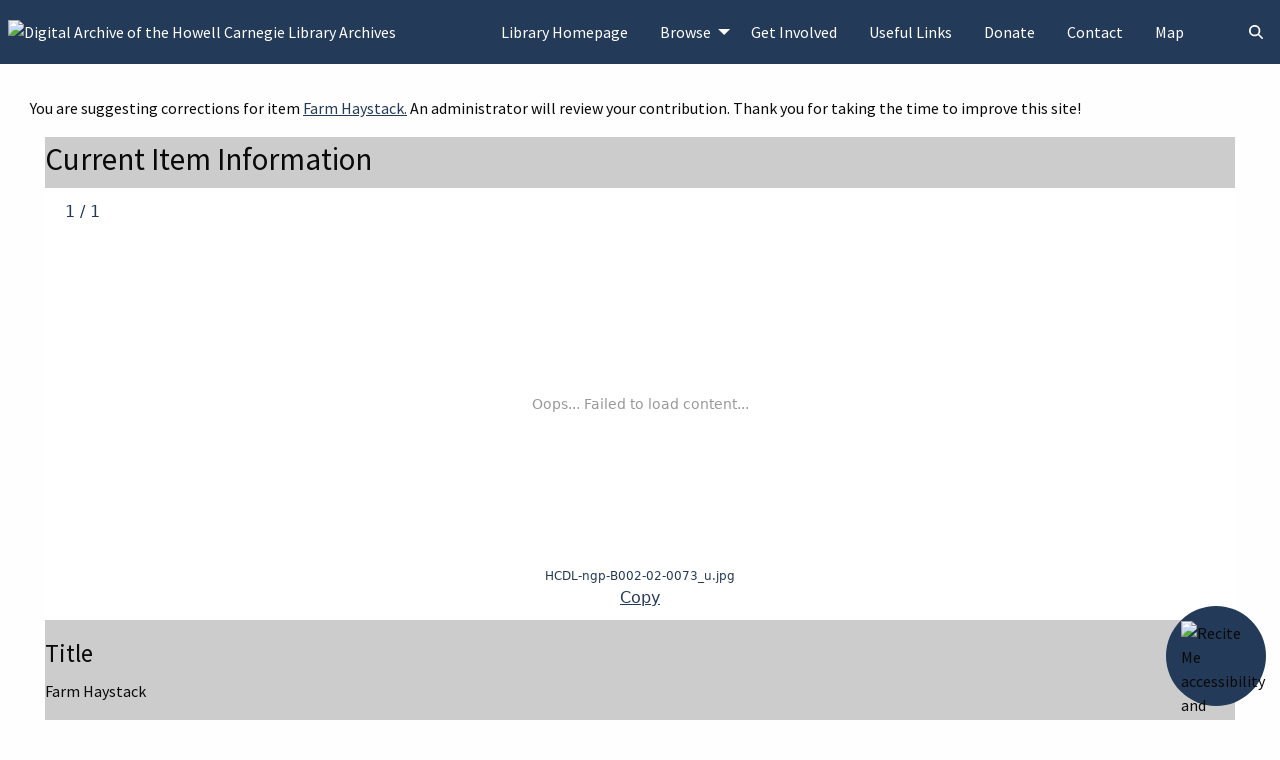

--- FILE ---
content_type: text/html; charset=utf-8
request_url: https://archives.howelllibrary.org/corrections/index/add/item_id/5104
body_size: 6077
content:
<!DOCTYPE html>
<html lang="en-US">
<head>
    <meta charset="utf-8">
    <meta name="viewport" content="width=device-width, initial-scale=1">
                <meta name="description" content="The digital archive of the Howell Carnegie Library Archives. Contains civil war records, obituaries, birth/marriage/death records, newspapers, photos,  videos, audio, township abstracts, directories, house histories, maps and historic books." />
        <meta name="generator" content="Zurb Foundation 6" class="foundation-mq">
        <title>Digital Archive of the Howell Carnegie Library Archives</title>

    <link rel="alternate" type="application/rss+xml" title="Omeka RSS Feed" href="/corrections/items/browse/item_id/5104?output=rss2" /><link rel="alternate" type="application/atom+xml" title="Omeka Atom Feed" href="/corrections/items/browse/item_id/5104?output=atom" />
    <!-- Plugin Stuff -->

    

    <!-- Stylesheets -->
    <link href="/application/views/scripts/css/public.css?v=3.2" media="screen" rel="stylesheet" type="text/css" >
<link href="/plugins/Corrections/views/public/css/correction.css?v=3.2" media="all" rel="stylesheet" type="text/css" >
<link href="/themes/hcdl-foundation/css/lightgallery-bundle.min.css?v=3.2" media="all" rel="stylesheet" type="text/css" >
<link href="/plugins/Geolocation/views/shared/javascripts/leaflet/leaflet.css?v=3.2.3" media="" rel="stylesheet" type="text/css" >
<link href="/plugins/Geolocation/views/shared/css/geolocation-marker.css?v=3.2.3" media="" rel="stylesheet" type="text/css" >
<link href="/application/views/scripts/css/iconfonts.css?v=3.2" media="all" rel="stylesheet" type="text/css" >
<link href="//cdnjs.cloudflare.com/ajax/libs/font-awesome/6.7.2/css/fontawesome.min.css" media="all" rel="stylesheet" type="text/css" >
<link href="/themes/hcdl-foundation/css/hcdl.css?v=3.2" media="all" rel="stylesheet" type="text/css" ><style type="text/css" media="all">
<!--
.site-title img {
max-height:80px
}

.menu a:hover {
background-color:#fff;
color:#233a59
}

a {
text-decoration:underline
}

.element-correction .add-element {
display:none
}

.element-correction {
border-bottom:none
}

.correction-current {
background-color:#efefef;
margin-left:50px;
margin-right:50px;
padding:10px
}

.correction-current-label {
color:#233a59;
font-weight:700
}

#facets-body {
padding-left:20px;
padding-right:20px
}

#facets-title {
color:#000 !important
}

.facet {
font-size:100% !important
}

.lg-backdrop, .lg-outer .lg-thumb-outer {
background-color:#fff
}

.lg-caption, .lg-toolbar .lg-icon, .lg-counter {
color:#233a59
}

#facets-container button {
background-color:#233a59;
color:#fff !important
}

.resource-grid {
clear:both
}
-->
</style>
<style type="text/css" media="all">
<!--

        .banner {
            height: auto;
            background-position: center;
        }

        @media screen and (max-width:640px) {
            .banner {
                height: auto;
            }
        }
-->
</style>
    <!-- JavaScripts -->
    <script type="text/javascript" src="//ajax.googleapis.com/ajax/libs/jquery/3.6.0/jquery.min.js"></script>
<script type="text/javascript">
    //<!--
    window.jQuery || document.write("<script type=\"text\/javascript\" src=\"\/application\/views\/scripts\/javascripts\/vendor\/jquery.js?v=3.2\" charset=\"utf-8\"><\/script>")    //-->
</script>
<script type="text/javascript" src="//ajax.googleapis.com/ajax/libs/jqueryui/1.12.1/jquery-ui.min.js"></script>
<script type="text/javascript">
    //<!--
    window.jQuery.ui || document.write("<script type=\"text\/javascript\" src=\"\/application\/views\/scripts\/javascripts\/vendor\/jquery-ui.js?v=3.2\" charset=\"utf-8\"><\/script>")    //-->
</script>
<script type="text/javascript" src="/application/views/scripts/javascripts/vendor/jquery.ui.touch-punch.js"></script>
<script type="text/javascript">
    //<!--
    jQuery.noConflict();    //-->
</script>
<script type="text/javascript" src="/themes/hcdl-foundation/javascripts/show.js?v=3.2"></script>
<script type="text/javascript" src="/themes/hcdl-foundation/javascripts/lightgallery.umd.js?v=3.2"></script>
<script type="text/javascript" src="/plugins/Geolocation/views/shared/javascripts/leaflet/leaflet.js?v=3.2.3"></script>
<script type="text/javascript" src="/plugins/Geolocation/views/shared/javascripts/leaflet/leaflet-providers.js?v=3.2.3"></script>
<script type="text/javascript" src="/plugins/Geolocation/views/shared/javascripts/map.js?v=3.2.3"></script>
<script type="text/javascript" src="/application/views/scripts/javascripts/globals.js?v=3.2"></script>
<script type="text/javascript" src="/themes/hcdl-foundation/javascripts/app.js?v=3.2"></script>
<script type="text/javascript" src="//cdnjs.cloudflare.com/ajax/libs/font-awesome/6.7.2/js/all.min.js"></script>
<script type="text/javascript" src="//cdn.jsdelivr.net/npm/foundation-sites@6.5.3/dist/js/foundation.min.js"></script></head>
<body class=" horizontal-menu">
    <a href="#content" id="skipnav">Skip to main content</a>
    <!-- Google Tag Manager -->
<noscript><iframe src="//www.googletagmanager.com/ns.html?id=GTM-M9JLP9T"
                  height="0" width="0" style="display:none;visibility:hidden"></iframe></noscript>
<script>window.dataLayer = window.dataLayer || [];
  function gtag(){dataLayer.push(arguments);}
  (function(w,d,s,l,i){w[l]=w[l]||[];w[l].push({'gtm.start':
        new Date().getTime(),event:'gtm.js'});var f=d.getElementsByTagName(s)[0],
        j=d.createElement(s),dl=l!='dataLayer'?'&l='+l:'';j.async=true;j.src=
        '//www.googletagmanager.com/gtm.js?id='+i+dl;f.parentNode.insertBefore(j,f);
    })(window,document,'script','dataLayer','GTM-M9JLP9T');</script>
<!-- End Google Tag Manager -->    <div id="offCanvas" class="off-canvas position-left" data-off-canvas>
        <ul id="vertical-top-nav" class="vertical menu accordion-menu" data-accordion-menu data-submenu-toggle="true">
                                                        <li>
                <a 
                    class="nav-header" 
                    href="https://howelllibrary.org"
                                        >
                                                <span class=""></span>
                                        Library Homepage                </a>
            </li>
                                                                                <li class="dropdown">
                    <a class="dropdown-toggle" data-toggle="dropdown" href="/browse">
                        Browse                        <b class="caret"></b>
                    </a>
                    <ul class="menu vertical nested">
                                                                                                            <li>
                                <a 
                                    href="/items/browse"
                                     >
                                                                                <span class=""></span>
                                                                        Browse Items                                </a>
                            </li>
                                                                                                            <li>
                                <a 
                                    href="/collections/browse"
                                     >
                                                                                <span class=""></span>
                                                                        Browse Collections                                </a>
                            </li>
                                                                                                            <li>
                                <a 
                                    href="/exhibits"
                                     >
                                                                                <span class=""></span>
                                                                        Browse Exhibits                                </a>
                            </li>
                                            </ul>
                </li>   
                                                                            <li>
                <a 
                    class="nav-header" 
                    href="/get-involved"
                                        >
                                                <span class=""></span>
                                        Get Involved                </a>
            </li>
                                                                <li>
                <a 
                    class="nav-header" 
                    href="/useful-links"
                                        >
                                                <span class=""></span>
                                        Useful Links                </a>
            </li>
                                                                <li>
                <a 
                    class="nav-header" 
                    href="https://howelllibrary.org/policies/gifts-donations/donate/"
                                        >
                                                <span class=""></span>
                                        Donate                </a>
            </li>
                                                                <li>
                <a 
                    class="nav-header" 
                    href="/contact"
                                        >
                                                <span class=""></span>
                                        Contact                </a>
            </li>
                                                                        <li>
                <a 
                    class="nav-header" 
                    href="/geolocation/map/browse"
                                        >
                                                <span class=""></span>
                                        Map                </a>
            </li>
            </ul>
    </div>
    <div class="off-canvas-content" data-off-canvas-content>
    <header aria-label="Header">
                    <div class="top-bar">
    <div class="top-bar-left">
        <nav class="title-bar" data-responsive-toggle="primary-nav" data-hide-for="large" aria-label="Mobile navigation">
            <button class="menu-toggle" type="button" data-toggle="offCanvas" aria-label="Menu"><i class="fas fa-bars"></i></button>
        </nav>
        <div class="site-title">
            <a href="https://archives.howelllibrary.org" class="site-title hide-for-small-only" title="Logo"><img src="https://archives.howelllibrary.org/files/theme_uploads/d879fe246ef9a4c9e511c585a8b8afb2.jpg" alt="Digital Archive of the Howell Carnegie Library Archives" /></a>
            <a href="https://archives.howelllibrary.org" class="show-for-small-only" title="Logo">Digital Archive of the Howell Carnegie Library Archives</a>
        </div>
    </div>
    <nav id="primary-nav" class="top-bar-right" aria-label="Main">
        <div class="flex-fix">
          <ul id="dropdown-top-nav" class="dropdown menu" data-dropdown-menu>
                                                        <li>
                <a 
                    class="nav-header" 
                    href="https://howelllibrary.org"
                                        >
                                                <span class=""></span>
                                        Library Homepage                </a>
            </li>
                                                                                <li class="dropdown">
                    <a class="dropdown-toggle" data-toggle="dropdown" href="/browse">
                        Browse                        <b class="caret"></b>
                    </a>
                    <ul class="menu vertical nested">
                                                                                                            <li>
                                <a 
                                    href="/items/browse"
                                     >
                                                                                <span class=""></span>
                                                                        Browse Items                                </a>
                            </li>
                                                                                                            <li>
                                <a 
                                    href="/collections/browse"
                                     >
                                                                                <span class=""></span>
                                                                        Browse Collections                                </a>
                            </li>
                                                                                                            <li>
                                <a 
                                    href="/exhibits"
                                     >
                                                                                <span class=""></span>
                                                                        Browse Exhibits                                </a>
                            </li>
                                            </ul>
                </li>   
                                                                            <li>
                <a 
                    class="nav-header" 
                    href="/get-involved"
                                        >
                                                <span class=""></span>
                                        Get Involved                </a>
            </li>
                                                                <li>
                <a 
                    class="nav-header" 
                    href="/useful-links"
                                        >
                                                <span class=""></span>
                                        Useful Links                </a>
            </li>
                                                                <li>
                <a 
                    class="nav-header" 
                    href="https://howelllibrary.org/policies/gifts-donations/donate/"
                                        >
                                                <span class=""></span>
                                        Donate                </a>
            </li>
                                                                <li>
                <a 
                    class="nav-header" 
                    href="/contact"
                                        >
                                                <span class=""></span>
                                        Contact                </a>
            </li>
                                                                        <li>
                <a 
                    class="nav-header" 
                    href="/geolocation/map/browse"
                                        >
                                                <span class=""></span>
                                        Map                </a>
            </li>
            </ul>
        </div>
    </nav>
    <button type="button" class="search-toggle closed button" aria-controls="search-form" aria-expanded="false" aria-label="Search"><i class="fas fa-search"></i></button>
</div>                        <div id="search-container" class="grid-x closed">
                        <form id="search-form" name="search-form" role="search" action="/search" aria-label="Search" method="get">        <button type="button" class="advanced-toggle button" aria-controls="advanced-form" aria-expanded="false" aria-label="Advanced options"></button>
    <div id="advanced-form" class="closed">
        <fieldset id="query-types" aria-label="Search using this query type:"><legend>Query Type:</legend>
            <label><input type="radio" name="query_type" id="query_type-keyword" value="keyword" checked="checked" role="radio">Keyword</label><label><input type="radio" name="query_type" id="query_type-boolean" value="boolean" role="radio">Boolean</label><label><input type="radio" name="query_type" id="query_type-exact_match" value="exact_match" role="radio">Exact match</label>        </fieldset>
                <fieldset id="record-types" aria-label="Search only these record types:"><legend>Record Types:</legend>
                        <input type="checkbox" name="record_types[]" id="record_types-Item" value="Item" checked="checked" role="checkbox"> <label for="record_types-Item">Item</label>                        <input type="checkbox" name="record_types[]" id="record_types-File" value="File" checked="checked" role="checkbox"> <label for="record_types-File">File</label>                        <input type="checkbox" name="record_types[]" id="record_types-Collection" value="Collection" checked="checked" role="checkbox"> <label for="record_types-Collection">Collection</label>                        <input type="checkbox" name="record_types[]" id="record_types-Exhibit" value="Exhibit" checked="checked" role="checkbox"> <label for="record_types-Exhibit">Exhibit</label>                        <input type="checkbox" name="record_types[]" id="record_types-ExhibitPage" value="ExhibitPage" checked="checked" role="checkbox"> <label for="record_types-ExhibitPage">Exhibit Page</label>                        <input type="checkbox" name="record_types[]" id="record_types-SimplePagesPage" value="SimplePagesPage" checked="checked" role="checkbox"> <label for="record_types-SimplePagesPage">Simple Page</label>                    </fieldset>
                <p><a href="/items/search">Advanced Search (Items only)</a></p>
    </div>
        <input type="text" name="query" id="query" value="" title="Query" role="textbox" aria-label="Query" placeholder="Enter a search term" class="cell large-11">    <button id="submit_search" class="button cell large-1" name="submit_search" type="submit" title="Submit Search" value="Submit"><span class="o-icon-search" aria-hidden="true"></span></button>
</form>
                    </div>
    </header>


    <main id="content" aria-label="Content">
        <a href="https://archives.howelllibrary.org" class="site-title print-only" title="Logo"><img src="https://archives.howelllibrary.org/files/theme_uploads/d879fe246ef9a4c9e511c585a8b8afb2.jpg" alt="Digital Archive of the Howell Carnegie Library Archives" /></a>
        <div class="grid-container">
        
<p>
You are suggesting corrections for item <a href="/items/show/5104" target="_blank">Farm Haystack.</a> An administrator will review your contribution. Thank you for taking the time to improve this site!</p>

<div id="correction-old" style="background:#ccc;margin:0 15px 0 15px;">
<h3>Current Item Information</h3>
<script>function copycaption() {
    var copyText = jQuery(".lg-current").find(".caption-title").text();
    var copyText2 = jQuery(".lg-current").find(".caption-filename").text();
    navigator.clipboard.writeText(copyText+" "+copyText2);
  }</script>
    <div id="itemfiles">
                                                <div data-src="https://archives.howelllibrary.org/files/original/54d03a946f8ba83c09981dc834582458.jpg" data-thumb="https://archives.howelllibrary.org/files/square_thumbnails/54d03a946f8ba83c09981dc834582458.jpg" class="media resource" data-sub-html="<div class='lg-caption'><h4 class='caption-title'></h4><p class='caption-filename'>HCDL-ngp-B002-02-0073_u.jpg</p><a onclick='copycaption()' title='Copy Above Text to Clipboard'>Copy</a></div>">
                    <div class="item-file image-jpeg"><a class="download-file" href="https://archives.howelllibrary.org/files/original/54d03a946f8ba83c09981dc834582458.jpg"><img class="thumb" src="https://archives.howelllibrary.org/files/square_thumbnails/54d03a946f8ba83c09981dc834582458.jpg" alt=""></a></div>                </div>
                            </div>
<h4>Title</h4>
<p>Farm Haystack</p>
<h4>Description</h4>
<p>This image was included in the 1st National Bank Calendar, and features a threshing scene and the creation of a large haystack.<br /><br />The location is presumed to be Livingston County, but the exact location, persons in the photograph,  and date are unknown.</p></div>

<form id="correction-form" method='post'>


<div class="field">
    <div class="two columns alpha">
        <label for='comment'>Comments</label>
    </div>
    <div class="inputs five columns omega">
        <p class="explanation">Please describe the nature of this correction, or anything about it that we should know. If you can, provide 1-2 sources of information backing up this correction. Also if item has multiple images copy & paste the caption of the image the correction is referring to.</p>
        <div class="input-block">
            <textarea cols='50' rows='3' name='comment' required></textarea>
        </div>
    </div>
</div>


<div class="field">
    <div class="two columns alpha">
        <label for='email'>Email</label>
    </div>
    <div class="inputs five columns omega">
        <p class="explanation">We encourage you to enter your email address so we can contact you to discuss the correction if we have questions. Your email is not used for any other purpose.</p>
        <div class="input-block">
            <input type='text' name='email' required />
        </div>
    </div>
</div>



<!-- <div class="field">
    <div class="two columns alpha">
        <label for='may_contact'></label>
    </div>
    <div class="inputs five columns omega">
        <p class="explanation"></p>
        <div class="input-block">
            <input type='checkbox' value='1' name='may_contact' />
        </div>
    </div>
</div>
-->



<script type="text/javascript"
   src="https://www.google.com/recaptcha/api.js?render=onload" async="async" defer="defer">
</script><div class="g-recaptcha" data-sitekey="6LdGccMfAAAAAGg42S1G9T04Wn4OIlxEHvygnrZN" data-theme="light" data-type="image"   ></div><input type="submit" name="submit" id="submit" value="Submit Correction">
<input type='hidden' name='item_id' value='5104' />
</form>

<script> jQuery("#correction-form").submit( function(eventObj) {
            alttxt = jQuery(".lg-current").find("img").attr("alt");
            jQuery("<input />").attr("type", "hidden")
                .attr("name", "sel-image")
                .attr("value", alttxt)
                .appendTo("#correction-form");
            return true;
        });</script>    </main><!-- end content -->

    <footer aria-label="Footer">

        <div id="footer-text">
                        <span>Copyright 2021 Howell Carnegie District Library | All Rights Reserved | </span><a href="https://howelllibrary.org/policies/">Policies</a>                        
                    </div>

        
    </footer><!-- end footer -->
    </div><!-- end off canvas content -->

    <script type="text/javascript">
    jQuery(document).ready(function () {
        Omeka.skipNav();
        jQuery(document).foundation();
    });
    </script>

<script>
        // Location of your button image:
        var buttonSrc = "/files/theme_uploads/reciteme_button.png";
    </script>
    <style>
        #reciteme-button {
            /* Button Styling and Placement */
            background: #233a59;
            width: 100px;
            height: 100px;
            bottom: 14px;
            right: 14px;

            position: fixed;
            border-radius: 50%;
            z-index: 100;
            cursor: pointer;
        }
        #reciteme-button:hover {
            /* Hover Color */
            background: #924b49;
        }
        #reciteme-button img {
            /** Button Image Size */
            width: 70px;
            height: 70px;

            position: absolute;
            top: 50%;
            left: 50%;
            transform: translate(-50%, -50%);
        }
    </style>
    <script>
        var serviceUrl = "//uswestapi.reciteme.com/asset/js?key=";
        var serviceKey = "5e54cd6adf85634413574bfe025e6b1f86979783";
        var options = {};  // Options can be added as needed
        var autoLoad = false;
        var enableFragment = "#reciteEnable";
        var loaded = [], frag = !1; window.location.hash === enableFragment && (frag = !0); function loadScript(c, b) { var a = document.createElement("script"); a.type = "text/javascript"; a.readyState ? a.onreadystatechange = function () { if ("loaded" == a.readyState || "complete" == a.readyState) a.onreadystatechange = null, void 0 != b && b() } : void 0 != b && (a.onload = function () { b() }); a.src = c; document.getElementsByTagName("head")[0].appendChild(a) } function _rc(c) { c += "="; for (var b = document.cookie.split(";"), a = 0; a < b.length; a++) { for (var d = b[a]; " " == d.charAt(0);)d = d.substring(1, d.length); if (0 == d.indexOf(c)) return d.substring(c.length, d.length) } return null } function loadService(c) { for (var b = serviceUrl + serviceKey, a = 0; a < loaded.length; a++)if (loaded[a] == b) return; loaded.push(b); loadScript(serviceUrl + serviceKey, function () { "function" === typeof _reciteLoaded && _reciteLoaded(); "function" == typeof c && c(); Recite.load(options); Recite.Event.subscribe("Recite:load", function () { Recite.enable() }) }) } "true" == _rc("Recite.Persist") && loadService(); if (autoLoad && "false" != _rc("Recite.Persist") || frag) document.addEventListener ? document.addEventListener("DOMContentLoaded", function (c) { loadService() }) : loadService();

        // Floating Button:
        function _reciteLoaded() {
            if (reciteMeButton && reciteMeButton.parentNode) {
                reciteMeButton.parentNode.removeChild(reciteMeButton); 
            }
        }

        var reciteMeButton;
        function _createReciteButton() {
            var buttonParentSelector = "body";
            var buttonContainer = document.createElement("div");
            var buttonImage = document.createElement("img");
            var buttonAlt = "Recite Me accessibility and Language Support";
            var buttonTitle = "Launch Recite Me";

            buttonContainer.setAttribute("id", "reciteme-button");
            buttonContainer.setAttribute("alt", buttonAlt);
            buttonContainer.setAttribute("title", buttonTitle);
            buttonImage.setAttribute("alt", buttonAlt);
            buttonImage.setAttribute("title", buttonTitle);
            buttonImage.setAttribute("src", buttonSrc);
            buttonContainer.appendChild(buttonImage);
            var buttonParent = document.querySelector(buttonParentSelector);
            buttonParent.appendChild(buttonContainer);
            buttonContainer.addEventListener("click", function () {
                loadService();
                return false;
            });
            reciteMeButton = buttonContainer;
        }
        _createReciteButton();
    </script></body>
</html>


--- FILE ---
content_type: text/html; charset=utf-8
request_url: https://www.google.com/recaptcha/api2/anchor?ar=1&k=6LdGccMfAAAAAGg42S1G9T04Wn4OIlxEHvygnrZN&co=aHR0cHM6Ly9hcmNoaXZlcy5ob3dlbGxsaWJyYXJ5Lm9yZzo0NDM.&hl=en&type=image&v=TkacYOdEJbdB_JjX802TMer9&theme=light&size=normal&anchor-ms=20000&execute-ms=15000&cb=rmr88nl5she
body_size: 45730
content:
<!DOCTYPE HTML><html dir="ltr" lang="en"><head><meta http-equiv="Content-Type" content="text/html; charset=UTF-8">
<meta http-equiv="X-UA-Compatible" content="IE=edge">
<title>reCAPTCHA</title>
<style type="text/css">
/* cyrillic-ext */
@font-face {
  font-family: 'Roboto';
  font-style: normal;
  font-weight: 400;
  src: url(//fonts.gstatic.com/s/roboto/v18/KFOmCnqEu92Fr1Mu72xKKTU1Kvnz.woff2) format('woff2');
  unicode-range: U+0460-052F, U+1C80-1C8A, U+20B4, U+2DE0-2DFF, U+A640-A69F, U+FE2E-FE2F;
}
/* cyrillic */
@font-face {
  font-family: 'Roboto';
  font-style: normal;
  font-weight: 400;
  src: url(//fonts.gstatic.com/s/roboto/v18/KFOmCnqEu92Fr1Mu5mxKKTU1Kvnz.woff2) format('woff2');
  unicode-range: U+0301, U+0400-045F, U+0490-0491, U+04B0-04B1, U+2116;
}
/* greek-ext */
@font-face {
  font-family: 'Roboto';
  font-style: normal;
  font-weight: 400;
  src: url(//fonts.gstatic.com/s/roboto/v18/KFOmCnqEu92Fr1Mu7mxKKTU1Kvnz.woff2) format('woff2');
  unicode-range: U+1F00-1FFF;
}
/* greek */
@font-face {
  font-family: 'Roboto';
  font-style: normal;
  font-weight: 400;
  src: url(//fonts.gstatic.com/s/roboto/v18/KFOmCnqEu92Fr1Mu4WxKKTU1Kvnz.woff2) format('woff2');
  unicode-range: U+0370-0377, U+037A-037F, U+0384-038A, U+038C, U+038E-03A1, U+03A3-03FF;
}
/* vietnamese */
@font-face {
  font-family: 'Roboto';
  font-style: normal;
  font-weight: 400;
  src: url(//fonts.gstatic.com/s/roboto/v18/KFOmCnqEu92Fr1Mu7WxKKTU1Kvnz.woff2) format('woff2');
  unicode-range: U+0102-0103, U+0110-0111, U+0128-0129, U+0168-0169, U+01A0-01A1, U+01AF-01B0, U+0300-0301, U+0303-0304, U+0308-0309, U+0323, U+0329, U+1EA0-1EF9, U+20AB;
}
/* latin-ext */
@font-face {
  font-family: 'Roboto';
  font-style: normal;
  font-weight: 400;
  src: url(//fonts.gstatic.com/s/roboto/v18/KFOmCnqEu92Fr1Mu7GxKKTU1Kvnz.woff2) format('woff2');
  unicode-range: U+0100-02BA, U+02BD-02C5, U+02C7-02CC, U+02CE-02D7, U+02DD-02FF, U+0304, U+0308, U+0329, U+1D00-1DBF, U+1E00-1E9F, U+1EF2-1EFF, U+2020, U+20A0-20AB, U+20AD-20C0, U+2113, U+2C60-2C7F, U+A720-A7FF;
}
/* latin */
@font-face {
  font-family: 'Roboto';
  font-style: normal;
  font-weight: 400;
  src: url(//fonts.gstatic.com/s/roboto/v18/KFOmCnqEu92Fr1Mu4mxKKTU1Kg.woff2) format('woff2');
  unicode-range: U+0000-00FF, U+0131, U+0152-0153, U+02BB-02BC, U+02C6, U+02DA, U+02DC, U+0304, U+0308, U+0329, U+2000-206F, U+20AC, U+2122, U+2191, U+2193, U+2212, U+2215, U+FEFF, U+FFFD;
}
/* cyrillic-ext */
@font-face {
  font-family: 'Roboto';
  font-style: normal;
  font-weight: 500;
  src: url(//fonts.gstatic.com/s/roboto/v18/KFOlCnqEu92Fr1MmEU9fCRc4AMP6lbBP.woff2) format('woff2');
  unicode-range: U+0460-052F, U+1C80-1C8A, U+20B4, U+2DE0-2DFF, U+A640-A69F, U+FE2E-FE2F;
}
/* cyrillic */
@font-face {
  font-family: 'Roboto';
  font-style: normal;
  font-weight: 500;
  src: url(//fonts.gstatic.com/s/roboto/v18/KFOlCnqEu92Fr1MmEU9fABc4AMP6lbBP.woff2) format('woff2');
  unicode-range: U+0301, U+0400-045F, U+0490-0491, U+04B0-04B1, U+2116;
}
/* greek-ext */
@font-face {
  font-family: 'Roboto';
  font-style: normal;
  font-weight: 500;
  src: url(//fonts.gstatic.com/s/roboto/v18/KFOlCnqEu92Fr1MmEU9fCBc4AMP6lbBP.woff2) format('woff2');
  unicode-range: U+1F00-1FFF;
}
/* greek */
@font-face {
  font-family: 'Roboto';
  font-style: normal;
  font-weight: 500;
  src: url(//fonts.gstatic.com/s/roboto/v18/KFOlCnqEu92Fr1MmEU9fBxc4AMP6lbBP.woff2) format('woff2');
  unicode-range: U+0370-0377, U+037A-037F, U+0384-038A, U+038C, U+038E-03A1, U+03A3-03FF;
}
/* vietnamese */
@font-face {
  font-family: 'Roboto';
  font-style: normal;
  font-weight: 500;
  src: url(//fonts.gstatic.com/s/roboto/v18/KFOlCnqEu92Fr1MmEU9fCxc4AMP6lbBP.woff2) format('woff2');
  unicode-range: U+0102-0103, U+0110-0111, U+0128-0129, U+0168-0169, U+01A0-01A1, U+01AF-01B0, U+0300-0301, U+0303-0304, U+0308-0309, U+0323, U+0329, U+1EA0-1EF9, U+20AB;
}
/* latin-ext */
@font-face {
  font-family: 'Roboto';
  font-style: normal;
  font-weight: 500;
  src: url(//fonts.gstatic.com/s/roboto/v18/KFOlCnqEu92Fr1MmEU9fChc4AMP6lbBP.woff2) format('woff2');
  unicode-range: U+0100-02BA, U+02BD-02C5, U+02C7-02CC, U+02CE-02D7, U+02DD-02FF, U+0304, U+0308, U+0329, U+1D00-1DBF, U+1E00-1E9F, U+1EF2-1EFF, U+2020, U+20A0-20AB, U+20AD-20C0, U+2113, U+2C60-2C7F, U+A720-A7FF;
}
/* latin */
@font-face {
  font-family: 'Roboto';
  font-style: normal;
  font-weight: 500;
  src: url(//fonts.gstatic.com/s/roboto/v18/KFOlCnqEu92Fr1MmEU9fBBc4AMP6lQ.woff2) format('woff2');
  unicode-range: U+0000-00FF, U+0131, U+0152-0153, U+02BB-02BC, U+02C6, U+02DA, U+02DC, U+0304, U+0308, U+0329, U+2000-206F, U+20AC, U+2122, U+2191, U+2193, U+2212, U+2215, U+FEFF, U+FFFD;
}
/* cyrillic-ext */
@font-face {
  font-family: 'Roboto';
  font-style: normal;
  font-weight: 900;
  src: url(//fonts.gstatic.com/s/roboto/v18/KFOlCnqEu92Fr1MmYUtfCRc4AMP6lbBP.woff2) format('woff2');
  unicode-range: U+0460-052F, U+1C80-1C8A, U+20B4, U+2DE0-2DFF, U+A640-A69F, U+FE2E-FE2F;
}
/* cyrillic */
@font-face {
  font-family: 'Roboto';
  font-style: normal;
  font-weight: 900;
  src: url(//fonts.gstatic.com/s/roboto/v18/KFOlCnqEu92Fr1MmYUtfABc4AMP6lbBP.woff2) format('woff2');
  unicode-range: U+0301, U+0400-045F, U+0490-0491, U+04B0-04B1, U+2116;
}
/* greek-ext */
@font-face {
  font-family: 'Roboto';
  font-style: normal;
  font-weight: 900;
  src: url(//fonts.gstatic.com/s/roboto/v18/KFOlCnqEu92Fr1MmYUtfCBc4AMP6lbBP.woff2) format('woff2');
  unicode-range: U+1F00-1FFF;
}
/* greek */
@font-face {
  font-family: 'Roboto';
  font-style: normal;
  font-weight: 900;
  src: url(//fonts.gstatic.com/s/roboto/v18/KFOlCnqEu92Fr1MmYUtfBxc4AMP6lbBP.woff2) format('woff2');
  unicode-range: U+0370-0377, U+037A-037F, U+0384-038A, U+038C, U+038E-03A1, U+03A3-03FF;
}
/* vietnamese */
@font-face {
  font-family: 'Roboto';
  font-style: normal;
  font-weight: 900;
  src: url(//fonts.gstatic.com/s/roboto/v18/KFOlCnqEu92Fr1MmYUtfCxc4AMP6lbBP.woff2) format('woff2');
  unicode-range: U+0102-0103, U+0110-0111, U+0128-0129, U+0168-0169, U+01A0-01A1, U+01AF-01B0, U+0300-0301, U+0303-0304, U+0308-0309, U+0323, U+0329, U+1EA0-1EF9, U+20AB;
}
/* latin-ext */
@font-face {
  font-family: 'Roboto';
  font-style: normal;
  font-weight: 900;
  src: url(//fonts.gstatic.com/s/roboto/v18/KFOlCnqEu92Fr1MmYUtfChc4AMP6lbBP.woff2) format('woff2');
  unicode-range: U+0100-02BA, U+02BD-02C5, U+02C7-02CC, U+02CE-02D7, U+02DD-02FF, U+0304, U+0308, U+0329, U+1D00-1DBF, U+1E00-1E9F, U+1EF2-1EFF, U+2020, U+20A0-20AB, U+20AD-20C0, U+2113, U+2C60-2C7F, U+A720-A7FF;
}
/* latin */
@font-face {
  font-family: 'Roboto';
  font-style: normal;
  font-weight: 900;
  src: url(//fonts.gstatic.com/s/roboto/v18/KFOlCnqEu92Fr1MmYUtfBBc4AMP6lQ.woff2) format('woff2');
  unicode-range: U+0000-00FF, U+0131, U+0152-0153, U+02BB-02BC, U+02C6, U+02DA, U+02DC, U+0304, U+0308, U+0329, U+2000-206F, U+20AC, U+2122, U+2191, U+2193, U+2212, U+2215, U+FEFF, U+FFFD;
}

</style>
<link rel="stylesheet" type="text/css" href="https://www.gstatic.com/recaptcha/releases/TkacYOdEJbdB_JjX802TMer9/styles__ltr.css">
<script nonce="nNUlqikA_tfFgjs6hFExxA" type="text/javascript">window['__recaptcha_api'] = 'https://www.google.com/recaptcha/api2/';</script>
<script type="text/javascript" src="https://www.gstatic.com/recaptcha/releases/TkacYOdEJbdB_JjX802TMer9/recaptcha__en.js" nonce="nNUlqikA_tfFgjs6hFExxA">
      
    </script></head>
<body><div id="rc-anchor-alert" class="rc-anchor-alert"></div>
<input type="hidden" id="recaptcha-token" value="[base64]">
<script type="text/javascript" nonce="nNUlqikA_tfFgjs6hFExxA">
      recaptcha.anchor.Main.init("[\x22ainput\x22,[\x22bgdata\x22,\x22\x22,\[base64]/[base64]/[base64]/[base64]/[base64]/[base64]/[base64]/eShDLnN1YnN0cmluZygzKSxwLGYsRSxELEEsRixJKTpLayhDLHApfSxIPWZ1bmN0aW9uKEMscCxmLEUsRCxBKXtpZihDLk89PUMpZm9yKEE9RyhDLGYpLGY9PTMxNXx8Zj09MTU1fHxmPT0xMzQ/[base64]/[base64]/[base64]\\u003d\x22,\[base64]\\u003d\x22,\x22QcORL8OCLcKvDyLDrMOrXFtuNyBDwpRYBBFRHMKOwoJMUhZOw7Isw7vCqzHDklFYwr1ObzrCisKzwrE/KcOlwoohwonDrE3CsxdEPVfCsMKOC8OyIVDDqFPDjz02w7/CqUp2J8Khwpl8XAjDssOowovDn8Oew7DCpMOLRcOAHMKye8O5ZMOqwp5EYMKfdSwIwrvDnmrDuMKdf8OLw7gyUsOlT8OXw4hEw70Cwr/CncKbawrDuzbCrh4WwqTCqUXCrsOxTMO8wqsfTMKmGSZow5AMdMOhMCAWfUdbwr3Ck8Kaw7nDk3U8R8KSwqBNIUTDkw4NVMO/SsKVwp98wqtcw6FkwobDqcKbMcOnT8KxwrDDj1nDmFgAwqPCqMKWAcOcRsO2VcO7QcOqEMKASsO6GTFSYsOdOAtRLkM/[base64]/CpF/DlMKCw6bCq8KXdgszw5t/w4tHdnYxw7PDjhDCvMK3PG/CoC3Cg0/CmMKDE283C3gSwrfCgcO7CsKRwoHCnsKJL8K1c8OjRQLCv8OCFEXCs8O0Kxlhw48ZUCA8wqVFwoAJMsOvwpkbw6LCisOawq8RDkPCkkZzGXrDuEXDqsKBw4zDg8OCDcOKwqrDpWdnw4JDfsKCw5d+XH/[base64]/wpx/e8KPIkbCmyDDsEo0asKfTXbCixJkPsK3OsKNw7PCuwTDqEY9wqEEwqZRw7Nkw73DnMO1w6/Dl8KFfBfDuwo2U217FxIKwoBfwokIwr1Gw5tcBB7CtiHCpcK0wosQw5liw4fCp0QAw4bCjwnDm8Kaw7/ClErDqTbCqMOdFQBHM8OHw6VDwqjCtcOawpEtwrZ0w6ExSMOnwrXDq8KAH0DCkMOnwo41w5rDmQMsw6rDn8K3CEQzZCnCsDNAYMOFW1vDvMKQwqzCrwXCm8OYw7XCh8KowpIpfsKUZ8K7O8OZwqrDhVJ2wpRVwo/Ct2kFKMKaZ8KtRijCsHs2YcKwwozDvcOYLwUHJWnChGjColPCr18QbsOUV8O9dEfCiHzDiwnDtVPDrsO6e8OkwqTClsO8wqt+ZxjDlsODJcO7wqPClsKdGsO8bgZZWn7Dh8OpTsO/IW4Aw5lRw5TDmxIaw4XDtMKAwrFvw6Zwf3AbKy5vw51MwrnCoV8FHcKNw4jCiAQyCDjDrRdXIcKgScOPfTvDj8KJwrU6EMKhPgRMw6kSw7/[base64]/dVjCs8O8EMK2wocmKk0FH8KLw7pkwrJ9C8KmC8O7w7bCszfDuMOwJ8OJNWjDjcOtOsKmGMODwpBbwo3ClsKBezg/[base64]/[base64]/Dr8K5wqbCk8Kcwpl3w5fCq8KSeWPDl8KxdsKnwqhzwpk/[base64]/CkMKsw5BcwoXCq8Ovw6jCinPCnhMdEzzDr0RNHxpaIMOxfcOpw54mwrdww7LDvgwkw4cWwpvDhQvCk8KzwrnDucOpNcOpw6B2wpxsNxRWHsOgw68Zw4TDuMO3wpHCiHLCrsOqHiANesKVNRdaWghmXBTDrzU9w6jClDkwAMOTGMORw7/DjnHClkhlwqxuQsKwVCQtw61OHXXCicKxw6hyw4lRJEvCqHkqacOUw71+OMKEFkTCo8O7wpnCrgfDtcO6wrVqw75wZsOvUsK4w6rCqsOufBzCmsOGw63Dl8OMNCDCjnLDoQ19w64nwqLCpMO/[base64]/CoWIIZMOCHsOEwrHCsGAzw7bCmsKWw41NLifDvUBxQGHDvDRnwofDpnDDnX3CqigJwrUqw7HDo3pcNRQBb8K8YXUtNcKrwrwnwoZiw6sjwrlYZhTCmEArC8O+L8K/w7/CkMKVw5nCtUYvU8Ovw78oT8OWCVoiWn0Qwrw0woxTwprDksKUGMOWw6/DncOlczgWKlzDm8OwwokKw5pnwqHDkRTCh8KXw5VWwpDClxzCo8OZPzcFPF3DgcOoXDEzw4HDowvChsOdw7BwbEchwqA/IMKiRsKvw5AvwpwcN8O3w47CmcOiGMOtwp1gCHnDl09kRMKCZUHDpWUPwrvDlWoJw6YAOcKHeRvChSDDj8KYeXbDnA0Ww4NYCsKIBcKMLQkAXw/[base64]/DgMKowpFbwpckKhI5wrYracOTw5PDsA9hKwENdcO3wrXDp8OGPW/DnW/DhQZoO8Klw43DmsObwprDulxrwqPChsKdKMO/woshbQvCvMOVMTc3w6/CtRjCpD4KwqdlPhdYZHTCgUHCj8KJLjDDusONwrQlZ8O4woDDmsODw5LCn8K3wpDCimjCkn7DusOnembCq8OcDizDvMOQwpPCl0TDnMKpMHzCsMKbTcKxwqbCownDgClZw5U/cHvCgMOmTsK4dcOKAsO3fsK+w5wMd2PDsVjDiMKHFcKNw4/DlgzCt3ULw4nCqMO6wq7Ch8KhBCrCpcO2w4E6AF/CrcKtIF5IVHTDgsKBfUhNaMK9e8K5Q8Ofwr/CssKPVsKydsKUwqp5UQvCm8OrwrTChMOcw5cqwqnCoStCJcOyFw/Cq8OFegVTwrRtwrVUOMKqwqADw7xVw5PCj0zDisKdZ8KHwqVswpNCw47CiSIMw4bDoF7CmcOAwpl8Vic1wobDv2N2wo9dTsOLw7/CvnBJw7nDh8OfLcO3WGHCixDCpiRXwoZLw5cLKcOEA2R/wp3Dj8OxwoDDlcO6wqLDv8OrMMKgRMKjwrbCqcKxwpDDtMKTBsObwodRwqt5e8Ovw5jChsOew6vDt8KJw7fCmSlXw4/Ch197VTHChDHDvxgDw7rDlsOERcOBw6bDrcOKw5hKeljDlDXCh8KewpXCsAsJwrY3XsOPw5nDocKZw6PCsMOQA8OsBsK9woHDisOBw6fCvi/CjW4/[base64]/DpMKrYMKlS03DszMSBsK/w4LCnQjDk8OKUCM+w54EwpU4wptsR3VMwrA0w6bDuXdFIMO5eMOLw5tLa2QAAFXCmBImwoTDm2DDgcKXcETDrcOIDsOUw5LDjMO5XcOTFcKTJHHCgcOmaCFCwpANUsKRGsOfw5vDhX8/bE3DlzN7w5Y2wrlfeU8XCMKeX8KmwqEFwrJ1w7QDQMKOwrdnw79jYcKKT8Kzwr8pwoLCvsOMZDoTF2zCucO/wqjClcOjw5jDpcOCwohLfSnDrMOeYMKQw5/[base64]/DmkoawpEKwpRiwoLDvcOwwrgiw6bCmcK+wrfCuijDkHnDhGtQwqVOAHDDvMOsw4jCrsKTw6TDm8O/[base64]/ClMKFwo7DlsOTwpXDqcOLc28uwp7Dv8K2wpwpbFfDg8K4SmLCncO7ck7DhcO5w7cLZMOzXsKJwpcESEHDl8K/w4/Dvi3CscKyw7vCvXzDmsKRwoBrfWhyJHo3wr/[base64]/[base64]/w7nCm8O+wpB+FcOJIn/CsHMsw7/CocOHGhjDrQkBwr8sXD0fbnrCmsKHWgcKwpRwwr8KMxxPZRYHw6jDlcOfwqd9wop6HGsmIsK5BC4vFsKlwpjDksKhZMOLIsOWw67CscKDHsOpJMO/w5MbwrwTwqrCpsKLwrkmwpw/w47DucODLMKFXsK6YTDDhMK/w4UDK3PCpMOvJFPDqmXDrXTCli8XcQrDtALCnHgOPW4qFMOncsOzwpErPUbDuANaL8OhVThcw7gfw7DCpMKOFMKSworCoMK6w7skw4ZHAsKSNWrDjsOBTsOxw6PDghfDlMKhwrwyHMOcFSnClcKxEH86McO/w7jDgyDDp8OeFm4EwobDuELCt8OXwobDg8KoIgDDkcKPw6PCkV/CuExewr7DsMKzwqxmw5IOwrnCs8Kjwr3DtQPDmsKXw5jCiFlTwo1MwqAFw4bDssKBbsK5w78NJsOef8K2VQ3CpMK/wrIwwqPCiyXCpC8yRAnCmxoTwqzCkBshZQfCgi/CgcOhbcK9wqhFTjLDnMK3NFY7w4DCqsOzw5bCmMOhfsKqwrVEKljCs8OTM1gWw5TDmVvCh8KGwq/Dq2bDpDLClcOwSBBnF8OKwrEIABrCvsK8wrh5R07CrMOiNcKIAFxvTcKXVGEgHMKSNsKOH1tEM8KPw6LDtcOBLcKrbUorw4vDkyYpw6DChzDDv8KEw5gqIXLCucKhb8OFDMOWRMKCHgxlwowrw4fCkw/Dh8OOPifCq8KiwqTDgMKpJ8KKOkp6NsKdw7rDtioWb24hwqzDiMOqYsOKGB9VHcO1wqDDvsKZw5YGw7DDsMKRIxfDhG5AURUtdMOiw6BRwrjDgF3Ct8KOVsO3I8OiZFgiwo19f39jGlEIwpsRw6/CjcKCA8KYw5XDq3/Cu8KBGcO6w78Ew6ofw5J1QUYqOzXDkDUxWcKUw68PbhDDhsOFRG1+w7JxY8OAM8OqSSd5wrAnGsKBw7vCnMK2KgnCr8OKV3o9wpF3RgVtT8K7wrPCuVJmOcOSw6vCucKtwqrDvhfCpcO9w4XDosO/VsOAwrvCqcOsGsKAwrvDr8Oew4IyZcOrwr41w6nCjBRswrUfw4kwwo0nAiXClTMRw5M6acObSsOHIMK4w6h/TsKyWsKnwpnCvsOLQMOew5jCmTBqUjfCgyrDgzrClMKzwqd4woEtwrcdG8KYwoZsw6IQC1TChMKjwp/CqcOqw4TDncOJwojCmnPCgcKpwpZLw7Alwq3Dnm7Chh/Ctgo2bsOAw6Zhw6LDlDXCvjHDghshdmfDskvCsGIVwpdZeR/DrcKow6jDvsKkw6ZePMODc8K3AMOTRcOhwog2w4QWUcObw50lw5nCqyEiOMKdAcOEN8KhUQTCjMKTagfCqcKsw53CpFLCjC41TcK0w4nCk31GLzJPworDqMOZwowCwpYvwo3CtmMTw6vDlsOlw7QfG3HDjsKhIlcsDH/DocK/w4Acw7ZvCMKKVjvCkU04RsKiw5PDk29ZEEYAw6zCmk5gwpcBw5vCvTPDgwJHNsKAUGvCncKlwqs6WSLDtmbCqD5QwrTDkMKUbMOrw594w7/[base64]/DncKew6EFBMKCb8Kaw4nDo8KiWE4/w7bDt8OfEw4wXsOZTjbDhiAgw6jDuAhyccOfwoZwMDfDnnJfwo7DtMOhwqkRwpJvwq/Ds8OOwoFEFBbCmx9uw4x5w57CpMOlT8K2w6bChsOsCRJUw4UnGsKoNhXDvDZBflXCtMKEV03DucKww7zDiG9vwrzCr8OxwoEbw4vDhcO2w5XCuMOHGsKQfEdsTcKxwqILai/CtcKnwrjCoWfDucOVw4DCrMKwSEpxUx7CvGbCg8KjBizCl2DClDjDvsOzwqlawqR/wrrCt8OvwqjDmsK6UWzDrMKVw4xZGRk0wrskfsOdHMKKKsKow5dXwr3Dt8O+w6EXe8KpwqXDuw0BwpXDq8OwesK2wqYbcsOIT8K4XcOsc8O/w6fDtXbDhsKJLcK/ezPCtEXDslAswpp4w63DoELDvHHCtsKhCcOzaUrDtsO5JcK2DMOcKgrCu8O/wqTDtF5VH8OkKcKiw5rCggvDlcO5wpvCt8KXWsKBw6/CtsO3w6nDqRYSFcKScMOkIlgTQsO6TSTDkSXDpsKFZsKfecKywqrDkcK+IzPCjMKkwrPCm2J5w7LCshIMT8OZcgFuworDlinDncKww53CgsOBw7I6BsOOwrvCr8KKT8O8wqw4wo/Cm8KxwoTChMO0CDEYw6N2UFjDsFjCnVvCgnrDmh/DscOCYlcMw57CjnbDh1AJaxLCt8OES8Ohw7DDr8KSY8Okw7fDj8Ksw6ZjXBAjVhZraAIxw4LDi8OnwrPDsTQBWxNFwr/CmD5xWMOgS0w4R8O7IX4wSjfCnMOdwrFLEWXDtHTDuWXCusO2ecOAw6EzVMOdw7LDnkPDlhvCtw3DksKPEGs6woRrwq7CqUHCkRkUw5lDBBktZ8K6csOqw5vCn8O8bn7CisK4ZcOtwr8IS8Ksw70kw6TDiEcCX8K/UCRocsOYwpFOw6jChiXCsVIIJHjDt8KXwpsFwp/CpgTCjsKMwpRNw6ZwACnCrz5MwrfCq8ODPsKIw7hLw7Z6J8OcfWl3w4HChQLCoMOSw6YlCUkjW23CglTCjDYpwp/DiTLCm8OqfgTCn8OUXTnCh8KAEgd5w7vDu8KIwojDucOZfVsvT8Oaw44PNgp6w6YfDMKtWcKGw7hMRsKlDg8HW8KkZ8KQwoLDo8O4wphyNcKbPhTDk8OjHx7DscKOwovCiTrCh8O2KgtpFMODwqXDr1MowpzCt8OMcMK6w5RyCMOyaVHClcKEwoPCiR/CghQNwpcnS3F2w5HCgCFMwppMw7XCjsO8w5rDrcO9TBUGwow3wptUMsKJXWXDnyHCswNmw5HCssKRBMKsQElKwq8VwqzCoRUyZx4BPxp4wrLCusKkfcO5wpXClcK9DgQeLChfIF3DpknDrMO8eVHCpMK5D8KlD8K/wpocw4ASw5HCu18zCsO/[base64]/CkFLDnQbDnDENwopxw702D8Oswp7Djk4IMFxLw58KND5NwrLCt0dlw5IFw5h7wpplAcOMTm8twp/[base64]/CiDjDiBPDhMO4w4PCkQJdD8Opw5XClMKKMHBBQlRSwosmfMO8wqnCqWZRwrlTehEYw5tTw5PCjzw/Ww9Qw4pmXMOtCMKswoDDmcKbw59Xw6DChCzDk8O/[base64]/CqRHCo8KvYMOsIWTDsXPDgMK5RcK2wq1rwrLCocOMCG3Ct8K0ckVvwpteaxTDlQfDsSbDkA7CsURnw4EHw4tYw6ZHw7YXw7TDtcOnVcKPWMKTwqLCq8OMwqJKScOUODnCkcKyw7TCtsKCwoUKMG/Cg1nCrMOqNTkZw5rDh8KJTSTCkkvDsTtFw5LChsOVWhNUW0sbwr4Pw57DujYww7J7dsOswohlw4hVw5HDqj9iw4Y9wrXDiEEWB8K/BMKCOGrDij9qUMOpw6QkwrjCqSRywr9UwqcGYcK3w5NqwrjDvMKLwoBmQVLDpGfCj8OZUWbCisKtAn/[base64]/w4AgQcO1w5B2O8KxeMOdHTBew67DhwzCn1XCpFbDj0fCtGzDmkV0XD7CoF7DrklNFMO3wp4vwod0wocfwoxOw5s9ecO4MxnDnU57EcK+w6IsIitKwrFqMMKDw7xQw6HDscOLwp5AB8OrwqAbFcKHw7/DscKCw6bCiwVlwoXCrgc/BcKlcMKgQcK4w6FBwrVlw6VURB3Ci8OtCDfCr8K3Lmt0w63DoAtZXwTCh8Oyw6QvwpIHKw5XV8OKwrDDsSXCmMKfTcKJAcODJsOcY3fCkcOCw57DnxcMw5rDicK8wpzDpxJdwp3ChcK5w6ZNw4xnwr7DhEYYPH/ClsORXsO5w6xGwoDDoQzCt0gZw7lrw5nCsz3DmzJGN8OgEV7Dl8KJJyXCpwMUDcKuwr/DtsOrcsKGOENgw5lPDMKaw4XCh8KMw6vChMOrdwAmw7DCrARvT8K5w5HCnR01D3LDtsKzwp9Jw73DmQo3DsOswpPDuh7DhBITwrLDs8OjwoPCt8Ojw7o9TcO1RgMSfcO/FlRRZEBfw4vDhXhow7FMw5hCw47DjltrwpvCmQxywrAqwph1YjjDpcKXwplWw7p4ORdtw65Hw5HDn8K7JQgVOEbDvwPCq8KDwqfClHoUw4Myw6HDgA/Dn8Kew6LCkVF6w7dBwpwZXMKhw7bDqhbDuCBpWH49wrTDuyfCgTPChQgqwqTDjDXDrl4tw4sJw5HDjSbCv8Kmc8KFwrXDucOKw6BPNjtxwq5xc8KKw6nCuTDCksOXwrAowrjDncOpw6/Cu3p3w5DClH9iOcOEagBwwofClMOGw5HDjmpVUcOeDcOvw69nUMOrEHxqwpsCVMKcw5F7w4JCw5DCihFiw4DDn8O6wo3DgsOCcBw3DcO8ClPDkinDgSFuwrTCp8OtworDnj/DlMKXDC/DpMKBwo/CmsO1bAvCpRvCuwgYwoPDp8KhIcKVc8K0w55TwrbDqsOtw6Umw4TCr8Kdw5jCtTvDsldFEcOUwr1ODkjCosKpw4nCv8OawqTCp0fCj8Oew4nCngbDq8Kww4/CqsK9w61rLgZHdcOGwrIGw4x1LsO0WDIRRsOtK0PDhMKUBcOLw4nDmAfDvgQofD8gwq7ClC8pY3jCksKlGAXDmMOiw4dUNi7CvBfDuMKlw40Ew5/CtsOxOl/CmMKDw58GLsORwozDlcOkFi8CDXzDkXMXw45lIcK6e8OTwqE1w5pew4nCjsOwJcKKw5Brwo7CrcO/wpkdw4TCjnXCrsO/[base64]/Ds8OLCMK2McK9PsOsw5pmUMOmPsK6w6zDlcK5wqMzw69nw74Uwowfw67CksOaw4XCpsKWTAE/PkdubkgwwqsOw6bCpMOhw7PDmVrCscORMWo/wpUWJHMNwphYYnbCpRHCrxhvwrBqw54awpFzw4UZwqjDrAhiasOww6/[base64]/[base64]/wolowr7CtcO7ccK5OGLCgDDCgVnDsVAlG8KCRgrCgMKNwpRlwodcQMKAwq/CqRnDmcOnbmvDqmBtGMKCV8OaFm7CmVvCnG7DnR1IXcKVw7rDgxBUHkBpWhJKDHZkw6R1ABHDs3PDncKfw5/[base64]/CrMOOw71jwpXDuMKUwr/Dtx1NZcOCwqnDjMOwwrEFL17CssOewrUQU8KMw6HCncOvw4XDi8K0w7rDhwrCmMOWwoh+wrdRwoMQUMO1ecKswo14A8Khw5DCpcONw6E7XT0GIiDDlGvCoUfDrhDClBEsb8KTPsKLF8ODZS16wogZBDPDki3ChcOYIcKKw6XCn3pSwpVkDsO/H8KywrZUasKDTcKpNTxdwpZ2bCUCeMKGw4bDjTbCtDZbw5LDtsKEe8Omw4nDgiHCi8KZVMOaCR9CEsKwUTROwo05wrYDw6osw6o3w7NLYcOcwoxgw67Cm8O8wr0jwovDl08bbsKHK8KSPsKOw5vCqHUoTMKNMcK/WGjCi2rDt0XCtm9FQ2vCnS0fw5TDkWXCinxBXMKfw5nDrsOEw6TCugdFH8KcMB4bwqpmwqvDiRPCmMKFw7cQw7/Do8OFdsKiF8KPbsKUQMOtwoAgI8ONMksBesOcw4vCvMO/woPCjcK1w7HCocO6M2lnKE/CpMO9OXFHMD4KQxF+w7TCtcKXOSjCqMONES3Cm1Vgwp0dw5PCicKKw6NwK8OKwpEqZDjCucOUw4tfBF/Do3luw7jCtcOSw6rDvRfCjn/CkMKRwrtHw7MHSEURwrXCh1HDs8KWwolTw6/[base64]/DrsKVc8KfegYcccOFecKDwoTDpcOaw7DDnMKdekHCmsOOU8OFwrrDhsO8WVjDs0oOw6/[base64]/DhXPDhcONw6HCksOOwp/CpUUgfMKIw58Iw5XCqsOZREfCh8Ohcl7Dmi/DkwQswp7DoDTDr2nDrcK+N03ChMK7w45pdsK+PCAVByTDnlAowqJzFjvDk0HCt8Okw6N0w4Fuw7g6O8Ozwqo6AcKBwrN9byQlwqfDi8K4PsKQWH02w5JcZcKKwphAEy5zw6HCm8O0w7Qxb1/DmcOTAcOBw4bCqMKXw5zDgRzCp8K4AgbDiWvCnyrDpRhvEMKDwrDCixTCj183QSjDsDo7w6/DjcOQZXojw4xbwrM9wqTCpcO9w6sfw7gOwrXDjcKpDcKtW8K3HcKEwr7Cr8KHw6YjV8OeDHx/w6XCkcKbZ31TCWRJTGZFw7DCqH0gBAUuQkjDhCvDtCPCtWtVwoLDhjUmw6TCpAnCucOOw5g2dj89M8KABW/[base64]/DhsKfBREZw6liwoXDpcONVQJCRsKoPkxXwocQwqjDu3IkHcKTw68YJV8BB3VxL0UOwrUDPsKCKcKwfnLDhcOWZy/CmETCk8OXbcO2bSApasOCwq1kbMOTKgjCh8OrYcK3w4EAw6AoOk/[base64]/[base64]/DoRfDmMOKV8KUwpTCnMO6w5oAw4lFw7XDhcOKwr9Two1pwqbDt8KYPsO6OcKbTE1MIsOnw5rCrsOaH8KYw6zCoW/[base64]/Dihh6GcOkSA9yE2NNwonClcKBKS5wBQvDrsKNwqNdw4rCrMOIU8OxfsKAw6TCjTBHGn/Dh3wSwqwTw5/DjcO0ejhxwr7Ct1Zrw6vCv8OcTMOja8OdByF/w73DpQzCv2HDoGFAUcKbw652RT4dwqJRYCDCpw0JKcK2wqzCsUNQw4zCgRzCgsOGwqzDnjDDs8KyNsKJw57ClRbDocOSwrnCk0TCgwFfwrU+woU0BkbDpcOPw57DucOtD8OlHjfCi8ONaTwUw4UOXT3CiCrCt2w+C8OPaEPCsnzCusKNwpLCm8KAZGg/[base64]/ChMOyw4RCw6kfwroSw5PDnMKpVsK4c1rCj8KPaUQ4EE/Cg3tvdTTDt8KpZsKrw78VwpVWwo9rw6vCsMOOwoI/w67CjsKcw75ewrDDvsO+wo0PAMOvEsK+XMOjESVFB0fDlcOmJcK2wpTDucK1w4vDs2oWwpLCnV49DgDCuUfDknDCgMO5VU3Cg8OKOig5w5fCqsKrwoRjVMOXw6QIw55fwqg2HHtnT8K0w65Pwo3CjEfDqcKyIBXDoB3Di8KAwpJpRUhSHS/CkcOVH8KXTcKzacOCw75Zwp3DhsOyaMO6w4REVsO9GmjCjBt8wqXCqcOlw4Acw7jCl8KowqYKfMKAYMKzMsK7c8KyFC/[base64]/DrsOpScOcwpcyP8KzG2/[base64]/DtsKAwpNJwr8SJ8KvMcOwwr/DhkZyYARZwpDChMKIwrjCvE/DoUzDuCTCsELChBDDpG4HwqAtSwPCqcKgw6jDjsK4w59AEDXCtcK0w63Do1t7YMKJw5/[base64]/CiW3Dk8Ksw79iIsOtSBc9cMK1ccKuPsK0LnYkQcKww4F2T0jCisKga8Ocw709wr86Y31Rw7tlwq3CiMKbT8KXw4Mmw5/[base64]/CnTnDmiHCrsORN3LDri4mwq95KWh/CcO6wrhJLcKlw5fCvkDCl13DgsKyw7LDmm1swpHDi1h3EcO1w6LDrinCgz5Zw7bCvWcuwr/Cu8KKR8OmTMK3wpzClFJXKiLDviACwrFLZ17ChBwew7DCqsK6ZzgRw594w6ldwr1MwqkoAMO6B8O4woNAw748RWXCg2RkJsK+wojCqAsJwropwqHDk8KiEMKlC8OvA2ITwqIWwqXCr8OPRsKgCmh/JsOpEBXDrUPDkUPDgsKrSMO4wp0zMsO0wovCqWEGwqTDtcOJSsKcw43CoyXDtQNfwrgBwoEnwpN4w6oGw7t9FcKHTMKowqbDhMK8LcO2MhHDvlRoesO0w7LDu8Odw7AxUMOqOsKfwqPDhMObLDRbw6PCu2/DssOnJ8OAwoHCrz7CoRFWOsOlPQ8MNcOYw4AUw7IGwp3Cm8OQHBB9w4DCoiHDicK9UAUhw6PClmTDkMO4wrTDsAHCtzIxUX/DgCdvUcKTwovDkBvDtcO4Ry7CujZlHmBQfsKxRlvCmsO1w45mwpkuw4NhA8KowpXCtMOgw6DDkm/CmmMVLMKmJMOhOFPCqcO1XAgpUsOzfX9zAyrDhMO9wozDsjPDssKxw7Msw7RIwqMswqogUUrCpsO9OMKGM8O9AcKjH8KLw6ATw6IMLDsbaF0Fw53DjFnDl0x2wo/ClsOcbwgWPSfDncKbJAFib8KVBRPCksKpHC8cwr5nwpPCnsKaa0vCmRjDl8KFwqbCoMKvNxvCrw7DrSXCusOqHRjDuhYFLDTChyk0w6vDgsOwUT3Dgj8Cw5nCqMOcw6bCl8KQTkdkfCEHH8K3wpVHG8KlN2hdw58/w5jCqQ/DhMKFwqwDGEdLwowgw5NZw7LClBDCvcOdwrsNw6gBwqPDn04EZ3HDmwXDpEg/BlYFCsKtw71wYMO3w6XCo8OoGcKlwrzCm8KtSgwKQ3TDu8OVw7QCRCXDvEQrLSEGAcKOLyLCq8KGw6UGBhMfcQPDgsKkDcKgNsOVwpjCl8OcOkzCn0DDogAzw4/DpMOdYUnChCwaRULDgCQBw4o4HcOJPTnDuxfDmsONcWxuTkHCsiMdw5gQe0ElwqFawrVkYknDucOwwpLClHd/WsKHI8KYV8OvVGAtGcKrK8KFwr8hw7PCmTxTaDzDjSIgCcKxI3FRERdiMToYCTbCmk7CjEjDugELwpIMw6h5b8O0CkgZMsK3w5DCqcKKw5PCr1Amw7IHaMOrecOebA/CgFp9w4NUC07DuR/CkcOaw4LCnnJRZzrDum0cI8OYw6tFbCFIUT5IWFxhCFvCh2zCoMO9ABDDnizDhEfCnQjDhEzDmj7CuGnDuMOuOcOGPGbCqMKZZmEIRzlfejrCkGg/UgZoWcKAw5vDh8OsZMOCQMOkMsONWzEUO1dew4/[base64]/[base64]/DkQvDvEfCsl5CHCfCjcKNWMOxwqXCvsODSywzwpvDmsOJwoAxVlI9NcKOwoFKCcOgw6lCw57CqcKDD0MUw6fCuyYHw5XDtXRnwrYjwoF1fHXCicOvw7bCqMKLVyfCo2LCoMKPGcOIwp17d0TDo3PDvW0vMMO9w6labMKpHQjDmn7CtBhDw5pwNw/DpMKjwqpwwofDhVnDskVaNyVeCsOjHwglw6prGcOzw6VAw4RueBUNw4Iuw6LDrcODL8OHw4jDoDTCmWccHALDvsKvMAZqw5XCr2fCusK3woNLaWvDgsK2HEjCqsOnNlklV8OsTMKhw6YXdnrDksOQw4jDoCbCpMO9esKIRsKhZcOgXSktVMKCwqTDt10uwo0ODG/DsxbDgm7CmcOyKSQFw4HDh8OkwpzCpsOqwpFgwqg5w6kpw7krwo5HwobCl8Klw5Vmw4lbbTbCt8Kgw65Fwp1Lw4RWHcK0FcKjwrjCpcOBw7UwFVfDtcKvwoXCpHjDtcKMw6HCj8KXwqQiVMOrEcKbdcOfdsO9wrA/TMOhbQl0wovDnRoVwpgZw5jDmQfCkcODf8KKRQnDiMKFwofDuBFHw6s/ayd4w5cEBMOjGcOuw5E1fCIgw552JVDDvm89dMKESDYQLcK5w67CoVlpcsKcCcKPQMOHdQnDi1HDiMOpwq/[base64]/Djxtfw5HCmMObw7/Cm2cbw5AtdlLCvcKeIEVewqvCrMKnDAMSOz3DsMKbwoMWw6jCqcKcIFtGwpAASsKwTsKcUV3DjAcRw6lsw4vDhMKmNcOufAA0w5nCo3wqw53DkMO+wqPCjWcqZQLCj8K2w4B7DXdABsKODAozw4Zwwqd5XEjCu8OLAsOiwr1Sw6tHwrINw5ZWwqIuw6rCs0/CkWUmQMOvPQMQScOKL8OsIS3CizwpA2MfEQYtBcKew4lpw7ciwr3DmcOZA8K2IsOuw67ClsObbmjClsKewqHDpC4kwo1Cw7nDqMK2LsKWU8OcPS85wo5mUMK6GG0mw6/[base64]/CsB/DgcKxGihMw4ccw5fDh2NyKEjCnhFzZMOrPMO7w5nDiMOkwr/CjzbCtlrDlH1ww6bDrAfCv8O1w4fDvinDr8O/wrsDw6Upw5oAw7AvLCvCqjnDsHcnw6/CtCFdNcOBwrsnwrJkCcKDw4fDiMOIJMOtwpbDkzvCrxDDgADDicK7IRshwrxwQV8lwr7DuSoyGQvClcK4EMKSC37DvcOcF8KpfcKiUXnDvyPDpsOTe08kTsORaMK3wpvDmk3DmHUkwprDi8KIfcOew5/Cq1zDl8ORw4vCscKaPMOewovDvBZlw7BpfcKLwpbCmnJOey7DjitWwqzCsMKicMK2w5rDv8K7S8KKw6ZResOXQsKCIMK7MGQTwr1HwpM9wpJKwqbCgUlPwrhWEl3CpVUFwqzDscOmMzoyT355WRPDlsOQwrLDoSxcw6kmVTZbHDpWwrQkc34mPActJ1/Dmmtiw6fDiyDCjMKdw6jCj11NMU0Dwq7DiE3CpMOuw4pQw71Fw5jDtMKKwpwEbwPCl8Kxw5Ilwpg0wpzCmMKww7/DqUxhZDghw5JYDn4mBjLDlMKww7FUanBEW2whw6fCsB7DsGjDiD7DuxHCqcKfHTwhw6zCuRpkw4DDiMOjFDTCncKUU8KAwowtbsOvw7YPFATDqWzDsXPDkkhzwqB8w7UHBcK3w7s7wp5ACjlVw6nDrBnDqlUWw743Ug/[base64]/G1XDscKRDcOKwoTDpsKWZiLCmxzCr1x9wrHCkMO+woZSwp7Ctn7DsCLDmQFaTyAfDMKYacOeScOvw5Yfwq00CQvDtkspw611V3rDocO4woFJbMKzw5UvR11EwrYIw5w4YcOsfDHDvDVvecONGFMfLsKqw6sww5fDhsKBZSrCil/DlxLCosK6JD/Cg8Ktw73DsnDDncO1woLDtEhQwp3Cv8KlJjt/w6cRw4AMH1XDkl1UM8OxwqlswrbDsSs2wpRfYMKSVcKrwpDDksKGwpzCgS9/woFQwr/[base64]/K8Opw4bCpwcHw7Jzwp3DowMTw5U0dAN3VsOnwotGw5E6w69qPFlNw7oJwpteU308NcOJwrTDmmYfw51rfy0/YF/Ds8Krw4t0a8OOJ8OoJMOAJMKkw7PCuDQvw7LCpsKUNsKtw6FmIsOGfBV/H0t2woRrwoFbPMOjCGjDtw4pBcO8w7XDtcKXw6MrCSjDisOUF0JQdsKHworCssKnw6jDq8Oqwq3Dk8Omw5XClQFtQsK7wrUqeXIhw6PCk13DhcKdworDmcOlYsKRw7/[base64]/Dp8Obw6FjwpdcwovCkSwmVMOlQVZqwrrDjsOQwqwdw65Aw77DhABXHsK4ScOqbloaECxWICkhRhjCoR/CoSfCocKNwqAowp7DjcOaBF8YVQcAwpJVDMK9wqrDjMOUwqt3YcKkw602XsOowrUaMMOTBWvCmMKBcj3CqMOXZVo4OcKew7RMWhlvI1LCsMOuXGRVNxrCsXYvwpnCgVBMwqfCux7CmXt/w4TCkMOjQRvCncOyZ8KFw6pCQsOgwrlaw7F/wp3CisO7w5owaijCg8OBLFsLwo/CliNkJsKJPgTDglMfWErCqsKlcAfCssOvw6YMwqnCgsK0d8OocHvDtsO2DkosAHkXcMOKHEFUw4tmJ8KLw6bCt3A/JCjCg13DvSUGScO3wrRSf2kmbh/[base64]/DjMKBwqPDqUM6JcOLwrTDjMKWw7cqHGcfSMOPwp7DnCR+wrciw6LDtG49wo3DsGTClMKHw6rDl8Odwr7CmMKBRcOhCMKFeMOcw5l9wpczw6xRw5XCvcOMw44iWcKJQk/CkyrCiF/[base64]/CmMKfw6BrRcK7YgnDm2PDgcO7w6IiK8Onw5pcYMK/woDDrcKmw43DlMKTwr0Pw68KVsOBwrEMwr3CkxtZHsOUw53Coy5lw6jCpsOgGU1qw4d0wrLCncKWwpQPDcKGwpglwoTDisO+CsKQGcOSw4w9HgHDtcOYw7A7AS/DsDbCjSc4wpnCpGpjw5LCrcK2BsOaPjkvw5nDhMKXAxTDqsKOIzjDlEPDg2/[base64]/XsKzw5tRw7Qpw7PCsFlQB8Oswq0Mw4JVw4fCh8OwwqrCssKodcKVdks4w4tJfsO9wq7Cj1vCi8KjwrzCm8KgSiPDqQfDoMKCSsOcA38aMl4xw7jDmsOww5ckw5J/w7Jhwo1JAFECP1cCw67Cvndge8Otw6TCqsOjSHvDqcK3Ck8lwqNbAsOwwp/Ci8Ocw7lOHDw2w5Nrf8KwHj7DmcK7wooNw77DucO2I8KYMMO7LcO8GMKow6DDl8KrwqTDpAvChcOKacOnwoU8DF/DvhzCqcOew6rCusKbw7LCrGjClcOSwq0nQMKbTMKbF1oIw6oYw7gce14dCMOOUxvDqS/CocO3c1HDki3DljkdMcORw7LCnMOdw4UXwr8Ww5VzbMOXd8KDb8KCwrUkdsK3w4UWdSnCqMKzZsKzwojChcOOEMKKPgXChkJSwoBMUjzCmAIyI8OGwo/DmmPDtBMmNcOrdmbCkQzCusKucMOYwobDh11vPMOTNsKrwoAXwprCqm7Dg0Ygw63Dn8OcYMK/[base64]/[base64]/CucOodcOqw7rDtMKkOn7DhjLCpcKOw73DrMKKa0kgM8O6X8OpwoY6wohvC3pnEzBrw6/CklHCkMO6ZA/DkwjCgWcXF2LDnAJGHMK2acKGFnvDrwjDpcKYw7UmwqUjB0fCncO3w4FAG1DCnFTDhi55IsOqw4jDmhMdw4/ChsOOIUE3w4PDrcOoS1HDvzYKw5t8Q8KNbsK+w63DmVnDlMKrwqTCo8Kfwrd8bMOGwovCthMVw7HDjMODIzbCnQ8+PyLCjm7DlsOMw6w0dTvDhkzDvcOCwp4rwqHDkmPDrx8DwozCgS/[base64]\x22],null,[\x22conf\x22,null,\x226LdGccMfAAAAAGg42S1G9T04Wn4OIlxEHvygnrZN\x22,0,null,null,null,0,[16,21,125,63,73,95,87,41,43,42,83,102,105,109,121],[7668936,990],0,null,null,null,null,0,null,0,1,700,1,null,0,\[base64]/tzcYADoGZWF6dTZkEg4Iiv2INxgAOgVNZklJNBoZCAMSFR0U8JfjNw7/vqUGGcSdCRmc4owCGQ\\u003d\\u003d\x22,0,0,null,null,1,null,0,1],\x22https://archives.howelllibrary.org:443\x22,null,[1,1,1],null,null,null,0,3600,[\x22https://www.google.com/intl/en/policies/privacy/\x22,\x22https://www.google.com/intl/en/policies/terms/\x22],\x22xLlBaFa5JRofmzPr7wcfHnlfB1YN9gBORQXpI++ce1M\\u003d\x22,0,0,null,1,1763094601045,0,0,[2,55,106,119],null,[116,166],\x22RC-zWQvjLIAHjV1dg\x22,null,null,null,null,null,\x220dAFcWeA7gRwCVjmiybGuAjeXHFeCZeLDK4xjAogjD_36TfZ5DeledJQb3h44OCDDZbbal3chxOAjHEW3RHxR6mtsdbJ_jGlLsoQ\x22,1763177401047]");
    </script></body></html>

--- FILE ---
content_type: text/css
request_url: https://archives.howelllibrary.org/plugins/Corrections/views/public/css/correction.css?v=3.2
body_size: -23
content:
@CHARSET "UTF-8";

input.add-element {display: none;}

.element-correction {
    border-bottom: 1px solid black;
    padding: 2px;
}

.correction-current-data {
    border-top: 1px dotted black;
}

--- FILE ---
content_type: text/css
request_url: https://archives.howelllibrary.org/themes/hcdl-foundation/css/hcdl.css?v=3.2
body_size: 28706
content:
@import"https://fonts.googleapis.com/css?family=Source+Sans+Pro:400,400i,900,900i&display=swap";

@media print,screen and (min-width: 40em) {
	.reveal.large,.reveal.small,.reveal.tiny,.reveal {
		right: auto;
		left: auto;
		margin: 0 auto;
	}
}/*! normalize.css v8.0.0 | MIT License | github.com/necolas/normalize.css */html {
	line-height: 1.15;
	-webkit-text-size-adjust: 100%;
}

body {
	margin: 0;
}

h1 {
	font-size: 2em;
	margin: .67em 0;
}

hr {
	-webkit-box-sizing: content-box;
	box-sizing: content-box;
	height: 0;
	overflow: visible;
}

pre {
	font-family: monospace,monospace;
	font-size: 1em;
}

a {
	background-color: rgba(0,0,0,0);
}

abbr[title] {
	border-bottom: 0;
	-webkit-text-decoration: underline dotted;
	text-decoration: underline dotted;
}

b,strong {
	font-weight: bolder;
}

code,kbd,samp {
	font-family: monospace,monospace;
	font-size: 1em;
}

small {
	font-size: 80%;
}

sub,sup {
	font-size: 75%;
	line-height: 0;
	position: relative;
	vertical-align: baseline;
}

sub {
	bottom: -0.25em;
}

sup {
	top: -0.5em;
}

img {
	border-style: none;
}

button,input,optgroup,select,textarea {
	font-family: inherit;
	font-size: 100%;
	line-height: 1.15;
	margin: 0;
}

button,input {
	overflow: visible;
}

button,select {
	text-transform: none;
}

button,[type=button],[type=reset],[type=submit] {
	-webkit-appearance: button;
}

button::-moz-focus-inner,[type=button]::-moz-focus-inner,[type=reset]::-moz-focus-inner,[type=submit]::-moz-focus-inner {
	border-style: none;
	padding: 0;
}

button:-moz-focusring,[type=button]:-moz-focusring,[type=reset]:-moz-focusring,[type=submit]:-moz-focusring {
	outline: 1px dotted ButtonText;
}

fieldset {
	padding: .35em .75em .625em;
}

legend {
	-webkit-box-sizing: border-box;
	box-sizing: border-box;
	color: inherit;
	display: table;
	max-width: 100%;
	padding: 0;
	white-space: normal;
}

progress {
	vertical-align: baseline;
}

textarea {
	overflow: auto;
}

[type=checkbox],[type=radio] {
	-webkit-box-sizing: border-box;
	box-sizing: border-box;
	padding: 0;
}

[type=number]::-webkit-inner-spin-button,[type=number]::-webkit-outer-spin-button {
	height: auto;
}

[type=search] {
	-webkit-appearance: textfield;
	outline-offset: -2px;
}

[type=search]::-webkit-search-decoration {
	-webkit-appearance: none;
}

::-webkit-file-upload-button {
	-webkit-appearance: button;
	font: inherit;
}

details {
	display: block;
}

summary {
	display: list-item;
}

template {
	display: none;
}

[hidden] {
	display: none;
}

[data-whatintent=mouse] *,[data-whatintent=mouse] *:focus,[data-whatintent=touch] *,[data-whatintent=touch] *:focus,[data-whatinput=mouse] *,[data-whatinput=mouse] *:focus,[data-whatinput=touch] *,[data-whatinput=touch] *:focus {
	outline: none;
}

[draggable=false] {
	-webkit-touch-callout: none;
	-webkit-user-select: none;
}

.foundation-mq {
	font-family: "small=0em&medium=40em&large=64em&xlarge=75em&xxlarge=90em";
}

html {
	-webkit-box-sizing: border-box;
	box-sizing: border-box;
	font-size: 100%;
}

*,*::before,*::after {
	-webkit-box-sizing: inherit;
	box-sizing: inherit;
}

body {
	margin: 0;
	padding: 0;
	background: #fefefe;
	font-family: "Source Sans Pro",sans-serif;
	font-weight: normal;
	line-height: 1.5;
	color: #0a0a0a;
	-webkit-font-smoothing: antialiased;
	-moz-osx-font-smoothing: grayscale;
}

img {
	display: inline-block;
	vertical-align: middle;
	max-width: 100%;
	height: auto;
	-ms-interpolation-mode: bicubic;
}

textarea {
	height: auto;
	min-height: 50px;
	border-radius: 0;
}

select {
	-webkit-box-sizing: border-box;
	box-sizing: border-box;
	width: 100%;
	border-radius: 0;
}

.map_canvas img,.map_canvas embed,.map_canvas object,.mqa-display img,.mqa-display embed,.mqa-display object {
	max-width: none !important;
}

button {
	padding: 0;
	-webkit-appearance: none;
	-moz-appearance: none;
	appearance: none;
	border: 0;
	border-radius: 0;
	background: rgba(0,0,0,0);
	line-height: 1;
	cursor: auto;
}

[data-whatinput=mouse] button {
	outline: 0;
}

pre {
	overflow: auto;
	-webkit-overflow-scrolling: touch;
}

button,input,optgroup,select,textarea {
	font-family: inherit;
}

.is-visible {
	display: block !important;
}

.is-hidden {
	display: none !important;
}

[type=text],[type=password],[type=date],[type=datetime],[type=datetime-local],[type=month],[type=week],[type=email],[type=number],[type=search],[type=tel],[type=time],[type=url],[type=color],textarea {
	display: block;
	-webkit-box-sizing: border-box;
	box-sizing: border-box;
	width: 100%;
	height: 2.4375rem;
	margin: 0 0 1rem;
	padding: .5rem;
	border: 1px solid #cacaca;
	border-radius: 0;
	background-color: #fefefe;
	-webkit-box-shadow: inset 0 1px 2px rgba(10,10,10,.1);
	box-shadow: inset 0 1px 2px rgba(10,10,10,.1);
	font-family: inherit;
	font-size: 1rem;
	font-weight: normal;
	line-height: 1.5;
	color: #0a0a0a;
	-webkit-transition: border-color .25s ease-in-out,-webkit-box-shadow .5s;
	transition: border-color .25s ease-in-out,-webkit-box-shadow .5s;
	transition: box-shadow .5s,border-color .25s ease-in-out;
	transition: box-shadow .5s,border-color .25s ease-in-out,-webkit-box-shadow .5s;
	-webkit-appearance: none;
	-moz-appearance: none;
	appearance: none;
}

[type=text]:focus,[type=password]:focus,[type=date]:focus,[type=datetime]:focus,[type=datetime-local]:focus,[type=month]:focus,[type=week]:focus,[type=email]:focus,[type=number]:focus,[type=search]:focus,[type=tel]:focus,[type=time]:focus,[type=url]:focus,[type=color]:focus,textarea:focus {
	outline: none;
	border: 1px solid #8a8a8a;
	background-color: #fefefe;
	-webkit-box-shadow: 0 0 5px #cacaca;
	box-shadow: 0 0 5px #cacaca;
	-webkit-transition: border-color .25s ease-in-out,-webkit-box-shadow .5s;
	transition: border-color .25s ease-in-out,-webkit-box-shadow .5s;
	transition: box-shadow .5s,border-color .25s ease-in-out;
	transition: box-shadow .5s,border-color .25s ease-in-out,-webkit-box-shadow .5s;
}

textarea {
	max-width: 100%;
}

textarea[rows] {
	height: auto;
}

input:disabled,input[readonly],textarea:disabled,textarea[readonly] {
	background-color: #e6e6e6;
	cursor: not-allowed;
}

[type=submit],[type=button] {
	-webkit-appearance: none;
	-moz-appearance: none;
	appearance: none;
	border-radius: 0;
}

input[type=search] {
	-webkit-box-sizing: border-box;
	box-sizing: border-box;
}

::-webkit-input-placeholder {
	color: #cacaca;
}

::-moz-placeholder {
	color: #cacaca;
}

:-ms-input-placeholder {
	color: #cacaca;
}

::-ms-input-placeholder {
	color: #cacaca;
}

::placeholder {
	color: #cacaca;
}

[type=file],[type=checkbox],[type=radio] {
	margin: 0 0 1rem;
}

[type=checkbox]+label,[type=radio]+label {
	display: inline-block;
	vertical-align: baseline;
	margin-left: .5rem;
	margin-right: 1rem;
	margin-bottom: 0;
}

[type=checkbox]+label[for],[type=radio]+label[for] {
	cursor: pointer;
}

label>[type=checkbox],label>[type=radio] {
	margin-right: .5rem;
}

[type=file] {
	width: 100%;
}

label {
	display: block;
	margin: 0;
	font-size: .875rem;
	font-weight: normal;
	line-height: 1.8;
	color: #0a0a0a;
}

label.middle {
	margin: 0 0 1rem;
	line-height: 1.5;
	padding: .5625rem 0;
}

.help-text {
	margin-top: -0.5rem;
	font-size: .8125rem;
	font-style: italic;
	color: #0a0a0a;
}

.input-group {
	display: -webkit-box;
	display: -ms-flexbox;
	display: flex;
	width: 100%;
	margin-bottom: 1rem;
	-webkit-box-align: stretch;
	-ms-flex-align: stretch;
	align-items: stretch;
}

.input-group>:first-child,.input-group>:first-child.input-group-button>* {
	border-radius: 0 0 0 0;
}

.input-group>:last-child,.input-group>:last-child.input-group-button>* {
	border-radius: 0 0 0 0;
}

.input-group-button a,.input-group-button input,.input-group-button button,.input-group-button label,.input-group-button,.input-group-field,.input-group-label {
	margin: 0;
	white-space: nowrap;
}

.input-group-label {
	padding: 0 1rem;
	border: 1px solid #cacaca;
	background: #e6e6e6;
	color: #0a0a0a;
	text-align: center;
	white-space: nowrap;
	display: -webkit-box;
	display: -ms-flexbox;
	display: flex;
	-webkit-box-flex: 0;
	-ms-flex: 0 0 auto;
	flex: 0 0 auto;
	-webkit-box-align: center;
	-ms-flex-align: center;
	align-items: center;
}

.input-group-label:first-child {
	border-right: 0;
}

.input-group-label:last-child {
	border-left: 0;
}

.input-group-field {
	border-radius: 0;
	-webkit-box-flex: 1;
	-ms-flex: 1 1 0px;
	flex: 1 1 0px;
	min-width: 0;
}

.input-group-button {
	padding-top: 0;
	padding-bottom: 0;
	text-align: center;
	display: -webkit-box;
	display: -ms-flexbox;
	display: flex;
	-webkit-box-flex: 0;
	-ms-flex: 0 0 auto;
	flex: 0 0 auto;
}

.input-group-button a,.input-group-button input,.input-group-button button,.input-group-button label {
	-ms-flex-item-align: stretch;
	align-self: stretch;
	height: auto;
	padding-top: 0;
	padding-bottom: 0;
	font-size: 1rem;
}

fieldset {
	margin: 0;
	padding: 0;
	border: 0;
}

legend {
	max-width: 100%;
	margin-bottom: .5rem;
}

.fieldset,.advanced-search [class=field] {
	margin: 1.125rem 0;
	padding: 1.25rem;
	border: 1px solid #cacaca;
}

.fieldset legend,.advanced-search [class=field] legend {
	margin: 0;
	margin-left: -.1875rem;
	padding: 0 .1875rem;
}

select {
	height: 2.4375rem;
	margin: 0 0 1rem;
	padding: .5rem;
	-webkit-appearance: none;
	-moz-appearance: none;
	appearance: none;
	border: 1px solid #cacaca;
	border-radius: 0;
	background-color: #fefefe;
	font-family: inherit;
	font-size: 1rem;
	font-weight: normal;
	line-height: 1.5;
	color: #0a0a0a;
	background-image: url('data:image/svg+xml;utf8,<svg xmlns="http://www.w3.org/2000/svg" version="1.1" width="32" height="24" viewBox="0 0 32 24"><polygon points="0,0 32,0 16,24" style="fill: rgb%28138, 138, 138%29"></polygon></svg>');
	background-origin: content-box;
	background-position: right -1rem center;
	background-repeat: no-repeat;
	background-size: 9px 6px;
	padding-right: 1.5rem;
	-webkit-transition: border-color .25s ease-in-out,-webkit-box-shadow .5s;
	transition: border-color .25s ease-in-out,-webkit-box-shadow .5s;
	transition: box-shadow .5s,border-color .25s ease-in-out;
	transition: box-shadow .5s,border-color .25s ease-in-out,-webkit-box-shadow .5s;
}

@media screen and (min-width: 0\0 ) {
	select {
		background-image: url("[data-uri]");
	}
}

select:focus {
	outline: none;
	border: 1px solid #8a8a8a;
	background-color: #fefefe;
	-webkit-box-shadow: 0 0 5px #cacaca;
	box-shadow: 0 0 5px #cacaca;
	-webkit-transition: border-color .25s ease-in-out,-webkit-box-shadow .5s;
	transition: border-color .25s ease-in-out,-webkit-box-shadow .5s;
	transition: box-shadow .5s,border-color .25s ease-in-out;
	transition: box-shadow .5s,border-color .25s ease-in-out,-webkit-box-shadow .5s;
}

select:disabled {
	background-color: #e6e6e6;
	cursor: not-allowed;
}

select::-ms-expand {
	display: none;
}

select[multiple] {
	height: auto;
	background-image: none;
}

select:not([multiple]) {
	padding-top: 0;
	padding-bottom: 0;
}

.is-invalid-input:not(:focus) {
	border-color: #cc4b37;
	background-color: #f9ecea;
}

.is-invalid-input:not(:focus)::-webkit-input-placeholder {
	color: #cc4b37;
}

.is-invalid-input:not(:focus)::-moz-placeholder {
	color: #cc4b37;
}

.is-invalid-input:not(:focus):-ms-input-placeholder {
	color: #cc4b37;
}

.is-invalid-input:not(:focus)::-ms-input-placeholder {
	color: #cc4b37;
}

.is-invalid-input:not(:focus)::placeholder {
	color: #cc4b37;
}

.is-invalid-label {
	color: #cc4b37;
}

.form-error {
	display: none;
	margin-top: -0.5rem;
	margin-bottom: 1rem;
	font-size: .75rem;
	font-weight: bold;
	color: #cc4b37;
}

.form-error.is-visible {
	display: block;
}

div, dl, .element-set, dt, .element h3, .element .element-set h2, .element-set .element h2, dd, .element-text, ul, ol, li, h1, h2, h3, .element-set h2, h4, .site-title h1, h5, h6, .element h3, .element .element-set h2, .element-set .element h2, pre, form, p, blockquote, th, td {
	margin: 0;
	padding: 0;
}

p {
	margin-bottom: 1rem;
	font-size: inherit;
	line-height: 1.6;
	text-rendering: optimizeLegibility;
}

em,i {
	font-style: italic;
	line-height: inherit;
}

strong,b {
	font-weight: bold;
	line-height: inherit;
}

small {
	font-size: 80%;
	line-height: inherit;
}

h1,.h1,h2,.h2,#content>h1:first-of-type,h3,.element-set h2,.h3,h4,.h4,h5,.h5,h6,.element h3,.h6 {
	font-family: "Source Sans Pro",sans-serif;
	font-style: normal;
	font-weight: normal;
	color: inherit;
	text-rendering: optimizeLegibility;
}

h1 small,.h1 small,h2 small,.h2 small,#content>h1:first-of-type small,h3 small,.element-set h2 small,.h3 small,h4 small,.h4 small,h5 small,.h5 small,h6 small,.element h3 small,.h6 small {
	line-height: 0;
	color: #cacaca;
}

h1,.h1 {
	font-size: 1.5rem;
	line-height: 1.4;
	margin-top: 0;
	margin-bottom: .5rem;
}

h2,.h2,#content>h1:first-of-type {
	font-size: 1.25rem;
	line-height: 1.4;
	margin-top: 0;
	margin-bottom: .5rem;
}

h3,.element-set h2,.h3 {
	font-size: 1.1875rem;
	line-height: 1.4;
	margin-top: 0;
	margin-bottom: .5rem;
}

h4,.h4 {
	font-size: 1.125rem;
	line-height: 1.4;
	margin-top: 0;
	margin-bottom: .5rem;
}

h5,.h5 {
	font-size: 1.0625rem;
	line-height: 1.4;
	margin-top: 0;
	margin-bottom: .5rem;
}

h6,.element h3,.element .element-set h2,.element-set .element h2,.h6 {
	font-size: 1rem;
	line-height: 1.4;
	margin-top: 0;
	margin-bottom: .5rem;
}

@media print,screen and (min-width: 40em) {
	h1,.h1 {
		font-size: 3rem;
	}

	h2,.h2,#content>h1:first-of-type {
		font-size: 2.5rem;
	}

	h3,.element-set h2,.h3 {
		font-size: 1.9375rem;
	}

	h4,.h4 {
		font-size: 1.5625rem;
	}

	h5,.h5 {
		font-size: 1.25rem;
	}

	h6,.element h3,.element .element-set h2,.element-set .element h2,.h6 {
		font-size: 1rem;
	}
}

a {
	line-height: inherit;
	color: #233a59;
	text-decoration: none;
	cursor: pointer;
}

a:hover, a:focus {
	color: #233a59;
}

.menu a:focus {
	background-color: #fff;
	color: #233a59;
}

a img {
	border: 0;
}

hr {
	clear: both;
	max-width: 75rem;
	height: 0;
	margin: 1.25rem auto;
	border-top: 0;
	border-right: 0;
	border-bottom: 1px solid #cacaca;
	border-left: 0;
}

ul,ol,dl,.element-set {
	margin-bottom: 1rem;
	list-style-position: outside;
	line-height: 1.6;
}

li {
	font-size: inherit;
}

ul {
	margin-left: 1.25rem;
	list-style-type: disc;
}

ol {
	margin-left: 1.25rem;
}

ul ul,ul ol,ol ul,ol ol {
	margin-left: 1.25rem;
	margin-bottom: 0;
}

dl,.element-set {
	margin-bottom: 1rem;
}

dl dt,dl .element h3,.element dl h3,.element-set dt,.element-set .element h3,.element .element-set h3,.element .element-set h2,.element-set .element h2 {
	margin-bottom: .3rem;
	font-weight: bold;
}

blockquote {
	margin: 0 0 1rem;
	padding: .5625rem 1.25rem 0 1.1875rem;
	border-left: 1px solid #cacaca;
}

blockquote,blockquote p {
	line-height: 1.6;
	color: #8a8a8a;
}

abbr,abbr[title] {
	border-bottom: 1px dotted #0a0a0a;
	cursor: help;
	text-decoration: none;
}

figure {
	margin: 0;
}

kbd {
	margin: 0;
	padding: .125rem .25rem 0;
	background-color: #e6e6e6;
	font-family: Consolas,"Liberation Mono",Courier,monospace;
	color: #0a0a0a;
}

.subheader {
	margin-top: .2rem;
	margin-bottom: .5rem;
	font-weight: normal;
	line-height: 1.4;
	color: #8a8a8a;
}

.lead {
	font-size: 125%;
	line-height: 1.6;
}

.stat {
	font-size: 2.5rem;
	line-height: 1;
}

p+.stat {
	margin-top: -1rem;
}

ul.no-bullet,ol.no-bullet {
	margin-left: 0;
	list-style: none;
}

.cite-block,cite {
	display: block;
	color: #8a8a8a;
	font-size: .8125rem;
}

.cite-block:before,cite:before {
	content: "— ";
}

.code-inline,code {
	border: 1px solid #cacaca;
	background-color: #e6e6e6;
	font-family: Consolas,"Liberation Mono",Courier,monospace;
	font-weight: normal;
	color: #0a0a0a;
	display: inline;
	max-width: 100%;
	word-wrap: break-word;
	padding: .125rem .3125rem .0625rem;
}

.code-block {
	border: 1px solid #cacaca;
	background-color: #e6e6e6;
	font-family: Consolas,"Liberation Mono",Courier,monospace;
	font-weight: normal;
	color: #0a0a0a;
	display: block;
	overflow: auto;
	white-space: pre;
	padding: 1rem;
	margin-bottom: 1.5rem;
}

.text-left {
	text-align: left;
}

.text-right {
	text-align: right;
}

.text-center {
	text-align: center;
}

.text-justify {
	text-align: justify;
}

@media print,screen and (min-width: 40em) {
	.medium-text-left {
		text-align: left;
	}

	.medium-text-right {
		text-align: right;
	}

	.medium-text-center {
		text-align: center;
	}

	.medium-text-justify {
		text-align: justify;
	}
}

@media print,screen and (min-width: 64em) {
	.large-text-left {
		text-align: left;
	}

	.large-text-right {
		text-align: right;
	}

	.large-text-center {
		text-align: center;
	}

	.large-text-justify {
		text-align: justify;
	}
}

.show-for-print {
	display: none !important;
}

@media print {
	* {
		background: rgba(0,0,0,0) !important;
		color: #000 !important;
		-webkit-print-color-adjust: economy;
		print-color-adjust: economy;
		-webkit-box-shadow: none !important;
		box-shadow: none !important;
		text-shadow: none !important;
	}

	.show-for-print {
		display: block !important;
	}

	.hide-for-print {
		display: none !important;
	}

	table.show-for-print {
		display: table !important;
	}

	thead.show-for-print {
		display: table-header-group !important;
	}

	tbody.show-for-print {
		display: table-row-group !important;
	}

	tr.show-for-print {
		display: table-row !important;
	}

	td.show-for-print {
		display: table-cell !important;
	}

	th.show-for-print {
		display: table-cell !important;
	}

	a,a:visited {
		text-decoration: underline;
	}

	a[href]:after {
		content: " (" attr(href) ")";
	}

	.ir a:after,a[href^="javascript:"]:after,a[href^="#"]:after {
		content: "";
	}

	abbr[title]:after {
		content: " (" attr(title) ")";
	}

	pre,blockquote {
		border: 1px solid #8a8a8a;
		page-break-inside: avoid;
	}

	thead {
		display: table-header-group;
	}

	tr,img {
		page-break-inside: avoid;
	}

	img {
		max-width: 100% !important;
	}@	page {
		margin: .5cm;
	}

	p,h2,h3,.element-set h2 {
		orphans: 3;
		widows: 3;
	}

	h2,h3,.element-set h2 {
		page-break-after: avoid;
	}

	.print-break-inside {
		page-break-inside: auto;
	}
}

.grid-container {
	padding-right: 0.625rem;
	padding-left: 0.625rem;
	margin-left: auto;
	margin-right: auto;
}

@media print,screen and (min-width: 40em) {
	.grid-container {
		padding-right: 0.9375rem;
		padding-left: 0.9375rem;
	}
}

.grid-container.fluid {
	padding-right: 0.625rem;
	padding-left: 0.625rem;
	max-width: 100%;
	margin-left: auto;
	margin-right: auto;
}

@media print,screen and (min-width: 40em) {
	.grid-container.fluid {
		padding-right: 0.9375rem;
		padding-left: 0.9375rem;
	}
}

.grid-container.full {
	padding-right: 0;
	padding-left: 0;
	max-width: 100%;
	margin-left: auto;
	margin-right: auto;
}

.grid-x {
	display: -webkit-box;
	display: -ms-flexbox;
	display: flex;
	-webkit-box-orient: horizontal;
	-webkit-box-direction: normal;
	-ms-flex-flow: row wrap;
	flex-flow: row wrap;
}

.cell {
	-webkit-box-flex: 0;
	-ms-flex: 0 0 auto;
	flex: 0 0 auto;
	min-height: 0;
	min-width: 0;
	width: 100%;
}

.cell.auto {
	-webkit-box-flex: 1;
	-ms-flex: 1 1 0px;
	flex: 1 1 0;
}

.cell.shrink {
	-webkit-box-flex: 0;
	-ms-flex: 0 0 auto;
	flex: 0 0 auto;
}

.grid-x>.auto {
	width: auto;
}

.grid-x>.shrink {
	width: auto;
}

.grid-x>.small-shrink,.grid-x>.small-full,.grid-x>.small-1,.grid-x>.small-2,.grid-x>.small-3,.grid-x>.small-4,.grid-x>.small-5,.grid-x>.small-6,.grid-x>.small-7,.grid-x>.small-8,.grid-x>.small-9,.grid-x>.small-10,.grid-x>.small-11,.grid-x>.small-12 {
	-ms-flex-preferred-size: auto;
	flex-basis: auto;
}

@media print,screen and (min-width: 40em) {
	.grid-x>.medium-shrink,.grid-x>.medium-full,.grid-x>.medium-1,.grid-x>.medium-2,.grid-x>.medium-3,.grid-x>.medium-4,.grid-x>.medium-5,.grid-x>.medium-6,.grid-x>.medium-7,.grid-x>.medium-8,.grid-x>.medium-9,.grid-x>.medium-10,.grid-x>.medium-11,.grid-x>.medium-12 {
		-ms-flex-preferred-size: auto;
		flex-basis: auto;
	}
}

@media print,screen and (min-width: 64em) {
	.grid-x>.large-shrink,.grid-x>.large-full,.grid-x>.large-1,.grid-x>.large-2,.grid-x>.large-3,.grid-x>.large-4,.grid-x>.large-5,.grid-x>.large-6,.grid-x>.large-7,.grid-x>.large-8,.grid-x>.large-9,.grid-x>.large-10,.grid-x>.large-11,.grid-x>.large-12 {
		-ms-flex-preferred-size: auto;
		flex-basis: auto;
	}
}

.grid-x>.small-12,.grid-x>.small-11,.grid-x>.small-10,.grid-x>.small-9,.grid-x>.small-8,.grid-x>.small-7,.grid-x>.small-6,.grid-x>.small-5,.grid-x>.small-4,.grid-x>.small-3,.grid-x>.small-2,.grid-x>.small-1 {
	-webkit-box-flex: 0;
	-ms-flex: 0 0 auto;
	flex: 0 0 auto;
}

.grid-x>.small-1 {
	width: 8.3333333333%;
}

.grid-x>.small-2 {
	width: 16.6666666667%;
}

.grid-x>.small-3 {
	width: 25%;
}

.grid-x>.small-4 {
	width: 33.3333333333%;
}

.grid-x>.small-5 {
	width: 41.6666666667%;
}

.grid-x>.small-6 {
	width: 50%;
}

.grid-x>.small-7 {
	width: 58.3333333333%;
}

.grid-x>.small-8 {
	width: 66.6666666667%;
}

.grid-x>.small-9 {
	width: 75%;
}

.grid-x>.small-10 {
	width: 83.3333333333%;
}

.grid-x>.small-11 {
	width: 91.6666666667%;
}

.grid-x>.small-12 {
	width: 100%;
}

@media print,screen and (min-width: 40em) {
	.grid-x>.medium-auto {
		-webkit-box-flex: 1;
		-ms-flex: 1 1 0px;
		flex: 1 1 0;
		width: auto;
	}

	.grid-x>.medium-12,.grid-x>.medium-11,.grid-x>.medium-10,.grid-x>.medium-9,.grid-x>.medium-8,.grid-x>.medium-7,.grid-x>.medium-6,.grid-x>.medium-5,.grid-x>.medium-4,.grid-x>.medium-3,.grid-x>.medium-2,.grid-x>.medium-1,.grid-x>.medium-shrink {
		-webkit-box-flex: 0;
		-ms-flex: 0 0 auto;
		flex: 0 0 auto;
	}

	.grid-x>.medium-shrink {
		width: auto;
	}

	.grid-x>.medium-1 {
		width: 8.3333333333%;
	}

	.grid-x>.medium-2 {
		width: 16.6666666667%;
	}

	.grid-x>.medium-3 {
		width: 25%;
	}

	.grid-x>.medium-4 {
		width: 33.3333333333%;
	}

	.grid-x>.medium-5 {
		width: 41.6666666667%;
	}

	.grid-x>.medium-6 {
		width: 50%;
	}

	.grid-x>.medium-7 {
		width: 58.3333333333%;
	}

	.grid-x>.medium-8 {
		width: 66.6666666667%;
	}

	.grid-x>.medium-9 {
		width: 75%;
	}

	.grid-x>.medium-10 {
		width: 83.3333333333%;
	}

	.grid-x>.medium-11 {
		width: 91.6666666667%;
	}

	.grid-x>.medium-12 {
		width: 100%;
	}
}

@media print,screen and (min-width: 64em) {
	.grid-x>.large-auto {
		-webkit-box-flex: 1;
		-ms-flex: 1 1 0px;
		flex: 1 1 0;
		width: auto;
	}

	.grid-x>.large-12,.grid-x>.large-11,.grid-x>.large-10,.grid-x>.large-9,.grid-x>.large-8,.grid-x>.large-7,.grid-x>.large-6,.grid-x>.large-5,.grid-x>.large-4,.grid-x>.large-3,.grid-x>.large-2,.grid-x>.large-1,.grid-x>.large-shrink {
		-webkit-box-flex: 0;
		-ms-flex: 0 0 auto;
		flex: 0 0 auto;
	}

	.grid-x>.large-shrink {
		width: auto;
	}

	.grid-x>.large-1 {
		width: 8.3333333333%;
	}

	.grid-x>.large-2 {
		width: 16.6666666667%;
	}

	.grid-x>.large-3 {
		width: 25%;
	}

	.grid-x>.large-4 {
		width: 33.3333333333%;
	}

	.grid-x>.large-5 {
		width: 41.6666666667%;
	}

	.grid-x>.large-6 {
		width: 50%;
	}

	.grid-x>.large-7 {
		width: 58.3333333333%;
	}

	.grid-x>.large-8 {
		width: 66.6666666667%;
	}

	.grid-x>.large-9 {
		width: 75%;
	}

	.grid-x>.large-10 {
		width: 83.3333333333%;
	}

	.grid-x>.large-11 {
		width: 91.6666666667%;
	}

	.grid-x>.large-12 {
		width: 100%;
	}
}

.grid-margin-x:not(.grid-x)>.cell {
	width: auto;
}

.grid-margin-y:not(.grid-y)>.cell {
	height: auto;
}

.grid-margin-x {
	margin-left: -0.625rem;
	margin-right: -0.625rem;
}

@media print,screen and (min-width: 40em) {
	.grid-margin-x {
		margin-left: -0.9375rem;
		margin-right: -0.9375rem;
	}
}

.grid-margin-x>.cell {
	width: calc(100% - 1.25rem);
	margin-left: 0.625rem;
	margin-right: 0.625rem;
}

@media print,screen and (min-width: 40em) {
	.grid-margin-x>.cell {
		width: calc(100% - 1.875rem);
		margin-left: 0.9375rem;
		margin-right: 0.9375rem;
	}
}

.grid-margin-x>.auto {
	width: auto;
}

.grid-margin-x>.shrink {
	width: auto;
}

.grid-margin-x>.small-1 {
	width: calc(8.3333333333% - 1.25rem);
}

.grid-margin-x>.small-2 {
	width: calc(16.6666666667% - 1.25rem);
}

.grid-margin-x>.small-3 {
	width: calc(25% - 1.25rem);
}

.grid-margin-x>.small-4 {
	width: calc(33.3333333333% - 1.25rem);
}

.grid-margin-x>.small-5 {
	width: calc(41.6666666667% - 1.25rem);
}

.grid-margin-x>.small-6 {
	width: calc(50% - 1.25rem);
}

.grid-margin-x>.small-7 {
	width: calc(58.3333333333% - 1.25rem);
}

.grid-margin-x>.small-8 {
	width: calc(66.6666666667% - 1.25rem);
}

.grid-margin-x>.small-9 {
	width: calc(75% - 1.25rem);
}

.grid-margin-x>.small-10 {
	width: calc(83.3333333333% - 1.25rem);
}

.grid-margin-x>.small-11 {
	width: calc(91.6666666667% - 1.25rem);
}

.grid-margin-x>.small-12 {
	width: calc(100% - 1.25rem);
}

@media print,screen and (min-width: 40em) {
	.grid-margin-x>.auto {
		width: auto;
	}

	.grid-margin-x>.shrink {
		width: auto;
	}

	.grid-margin-x>.small-1 {
		width: calc(8.3333333333% - 1.875rem);
	}

	.grid-margin-x>.small-2 {
		width: calc(16.6666666667% - 1.875rem);
	}

	.grid-margin-x>.small-3 {
		width: calc(25% - 1.875rem);
	}

	.grid-margin-x>.small-4 {
		width: calc(33.3333333333% - 1.875rem);
	}

	.grid-margin-x>.small-5 {
		width: calc(41.6666666667% - 1.875rem);
	}

	.grid-margin-x>.small-6 {
		width: calc(50% - 1.875rem);
	}

	.grid-margin-x>.small-7 {
		width: calc(58.3333333333% - 1.875rem);
	}

	.grid-margin-x>.small-8 {
		width: calc(66.6666666667% - 1.875rem);
	}

	.grid-margin-x>.small-9 {
		width: calc(75% - 1.875rem);
	}

	.grid-margin-x>.small-10 {
		width: calc(83.3333333333% - 1.875rem);
	}

	.grid-margin-x>.small-11 {
		width: calc(91.6666666667% - 1.875rem);
	}

	.grid-margin-x>.small-12 {
		width: calc(100% - 1.875rem);
	}

	.grid-margin-x>.medium-auto {
		width: auto;
	}

	.grid-margin-x>.medium-shrink {
		width: auto;
	}

	.grid-margin-x>.medium-1 {
		width: calc(8.3333333333% - 1.875rem);
	}

	.grid-margin-x>.medium-2 {
		width: calc(16.6666666667% - 1.875rem);
	}

	.grid-margin-x>.medium-3 {
		width: calc(25% - 1.875rem);
	}

	.grid-margin-x>.medium-4 {
		width: calc(33.3333333333% - 1.875rem);
	}

	.grid-margin-x>.medium-5 {
		width: calc(41.6666666667% - 1.875rem);
	}

	.grid-margin-x>.medium-6 {
		width: calc(50% - 1.875rem);
	}

	.grid-margin-x>.medium-7 {
		width: calc(58.3333333333% - 1.875rem);
	}

	.grid-margin-x>.medium-8 {
		width: calc(66.6666666667% - 1.875rem);
	}

	.grid-margin-x>.medium-9 {
		width: calc(75% - 1.875rem);
	}

	.grid-margin-x>.medium-10 {
		width: calc(83.3333333333% - 1.875rem);
	}

	.grid-margin-x>.medium-11 {
		width: calc(91.6666666667% - 1.875rem);
	}

	.grid-margin-x>.medium-12 {
		width: calc(100% - 1.875rem);
	}
}

@media print,screen and (min-width: 64em) {
	.grid-margin-x>.large-auto {
		width: auto;
	}

	.grid-margin-x>.large-shrink {
		width: auto;
	}

	.grid-margin-x>.large-1 {
		width: calc(8.3333333333% - 1.875rem);
	}

	.grid-margin-x>.large-2 {
		width: calc(16.6666666667% - 1.875rem);
	}

	.grid-margin-x>.large-3 {
		width: calc(25% - 1.875rem);
	}

	.grid-margin-x>.large-4 {
		width: calc(33.3333333333% - 1.875rem);
	}

	.grid-margin-x>.large-5 {
		width: calc(41.6666666667% - 1.875rem);
	}

	.grid-margin-x>.large-6 {
		width: calc(50% - 1.875rem);
	}

	.grid-margin-x>.large-7 {
		width: calc(58.3333333333% - 1.875rem);
	}

	.grid-margin-x>.large-8 {
		width: calc(66.6666666667% - 1.875rem);
	}

	.grid-margin-x>.large-9 {
		width: calc(75% - 1.875rem);
	}

	.grid-margin-x>.large-10 {
		width: calc(83.3333333333% - 1.875rem);
	}

	.grid-margin-x>.large-11 {
		width: calc(91.6666666667% - 1.875rem);
	}

	.grid-margin-x>.large-12 {
		width: calc(100% - 1.875rem);
	}
}

.grid-padding-x .grid-padding-x {
	margin-right: -0.625rem;
	margin-left: -0.625rem;
}

@media print,screen and (min-width: 40em) {
	.grid-padding-x .grid-padding-x {
		margin-right: -0.9375rem;
		margin-left: -0.9375rem;
	}
}

.grid-container:not(.full)>.grid-padding-x {
	margin-right: -0.625rem;
	margin-left: -0.625rem;
}

@media print,screen and (min-width: 40em) {
	.grid-container:not(.full)>.grid-padding-x {
		margin-right: -0.9375rem;
		margin-left: -0.9375rem;
	}
}

.grid-padding-x>.cell {
	padding-right: 0.625rem;
	padding-left: 0.625rem;
}

@media print,screen and (min-width: 40em) {
	.grid-padding-x>.cell {
		padding-right: 0.9375rem;
		padding-left: 0.9375rem;
	}
}

.small-up-1>.cell {
	width: 100%;
}

.small-up-2>.cell {
	width: 50%;
}

.small-up-3>.cell {
	width: 33.3333333333%;
}

.small-up-4>.cell {
	width: 25%;
}

.small-up-5>.cell {
	width: 20%;
}

.small-up-6>.cell {
	width: 16.6666666667%;
}

.small-up-7>.cell {
	width: 14.2857142857%;
}

.small-up-8>.cell {
	width: 12.5%;
}

@media print,screen and (min-width: 40em) {
	.medium-up-1>.cell {
		width: 100%;
	}

	.medium-up-2>.cell {
		width: 50%;
	}

	.medium-up-3>.cell {
		width: 33.3333333333%;
	}

	.medium-up-4>.cell {
		width: 25%;
	}

	.medium-up-5>.cell {
		width: 20%;
	}

	.medium-up-6>.cell {
		width: 16.6666666667%;
	}

	.medium-up-7>.cell {
		width: 14.2857142857%;
	}

	.medium-up-8>.cell {
		width: 12.5%;
	}
}

@media print,screen and (min-width: 64em) {
	.large-up-1>.cell {
		width: 100%;
	}

	.large-up-2>.cell {
		width: 50%;
	}

	.large-up-3>.cell {
		width: 33.3333333333%;
	}

	.large-up-4>.cell {
		width: 25%;
	}

	.large-up-5>.cell {
		width: 20%;
	}

	.large-up-6>.cell {
		width: 16.6666666667%;
	}

	.large-up-7>.cell {
		width: 14.2857142857%;
	}

	.large-up-8>.cell {
		width: 12.5%;
	}
}

.grid-margin-x.small-up-1>.cell {
	width: calc(100% - 1.25rem);
}

.grid-margin-x.small-up-2>.cell {
	width: calc(50% - 1.25rem);
}

.grid-margin-x.small-up-3>.cell {
	width: calc(33.3333333333% - 1.25rem);
}

.grid-margin-x.small-up-4>.cell {
	width: calc(25% - 1.25rem);
}

.grid-margin-x.small-up-5>.cell {
	width: calc(20% - 1.25rem);
}

.grid-margin-x.small-up-6>.cell {
	width: calc(16.6666666667% - 1.25rem);
}

.grid-margin-x.small-up-7>.cell {
	width: calc(14.2857142857% - 1.25rem);
}

.grid-margin-x.small-up-8>.cell {
	width: calc(12.5% - 1.25rem);
}

@media print,screen and (min-width: 40em) {
	.grid-margin-x.small-up-1>.cell {
		width: calc(100% - 1.875rem);
	}

	.grid-margin-x.small-up-2>.cell {
		width: calc(50% - 1.875rem);
	}

	.grid-margin-x.small-up-3>.cell {
		width: calc(33.3333333333% - 1.875rem);
	}

	.grid-margin-x.small-up-4>.cell {
		width: calc(25% - 1.875rem);
	}

	.grid-margin-x.small-up-5>.cell {
		width: calc(20% - 1.875rem);
	}

	.grid-margin-x.small-up-6>.cell {
		width: calc(16.6666666667% - 1.875rem);
	}

	.grid-margin-x.small-up-7>.cell {
		width: calc(14.2857142857% - 1.875rem);
	}

	.grid-margin-x.small-up-8>.cell {
		width: calc(12.5% - 1.875rem);
	}

	.grid-margin-x.medium-up-1>.cell {
		width: calc(100% - 1.875rem);
	}

	.grid-margin-x.medium-up-2>.cell {
		width: calc(50% - 1.875rem);
	}

	.grid-margin-x.medium-up-3>.cell {
		width: calc(33.3333333333% - 1.875rem);
	}

	.grid-margin-x.medium-up-4>.cell {
		width: calc(25% - 1.875rem);
	}

	.grid-margin-x.medium-up-5>.cell {
		width: calc(20% - 1.875rem);
	}

	.grid-margin-x.medium-up-6>.cell {
		width: calc(16.6666666667% - 1.875rem);
	}

	.grid-margin-x.medium-up-7>.cell {
		width: calc(14.2857142857% - 1.875rem);
	}

	.grid-margin-x.medium-up-8>.cell {
		width: calc(12.5% - 1.875rem);
	}
}

@media print,screen and (min-width: 64em) {
	.grid-margin-x.large-up-1>.cell {
		width: calc(100% - 1.875rem);
	}

	.grid-margin-x.large-up-2>.cell {
		width: calc(50% - 1.875rem);
	}

	.grid-margin-x.large-up-3>.cell {
		width: calc(33.3333333333% - 1.875rem);
	}

	.grid-margin-x.large-up-4>.cell {
		width: calc(25% - 1.875rem);
	}

	.grid-margin-x.large-up-5>.cell {
		width: calc(20% - 1.875rem);
	}

	.grid-margin-x.large-up-6>.cell {
		width: calc(16.6666666667% - 1.875rem);
	}

	.grid-margin-x.large-up-7>.cell {
		width: calc(14.2857142857% - 1.875rem);
	}

	.grid-margin-x.large-up-8>.cell {
		width: calc(12.5% - 1.875rem);
	}
}

.small-margin-collapse {
	margin-right: 0;
	margin-left: 0;
}

.small-margin-collapse>.cell {
	margin-right: 0;
	margin-left: 0;
}

.small-margin-collapse>.small-1 {
	width: 8.3333333333%;
}

.small-margin-collapse>.small-2 {
	width: 16.6666666667%;
}

.small-margin-collapse>.small-3 {
	width: 25%;
}

.small-margin-collapse>.small-4 {
	width: 33.3333333333%;
}

.small-margin-collapse>.small-5 {
	width: 41.6666666667%;
}

.small-margin-collapse>.small-6 {
	width: 50%;
}

.small-margin-collapse>.small-7 {
	width: 58.3333333333%;
}

.small-margin-collapse>.small-8 {
	width: 66.6666666667%;
}

.small-margin-collapse>.small-9 {
	width: 75%;
}

.small-margin-collapse>.small-10 {
	width: 83.3333333333%;
}

.small-margin-collapse>.small-11 {
	width: 91.6666666667%;
}

.small-margin-collapse>.small-12 {
	width: 100%;
}

@media print,screen and (min-width: 40em) {
	.small-margin-collapse>.medium-1 {
		width: 8.3333333333%;
	}

	.small-margin-collapse>.medium-2 {
		width: 16.6666666667%;
	}

	.small-margin-collapse>.medium-3 {
		width: 25%;
	}

	.small-margin-collapse>.medium-4 {
		width: 33.3333333333%;
	}

	.small-margin-collapse>.medium-5 {
		width: 41.6666666667%;
	}

	.small-margin-collapse>.medium-6 {
		width: 50%;
	}

	.small-margin-collapse>.medium-7 {
		width: 58.3333333333%;
	}

	.small-margin-collapse>.medium-8 {
		width: 66.6666666667%;
	}

	.small-margin-collapse>.medium-9 {
		width: 75%;
	}

	.small-margin-collapse>.medium-10 {
		width: 83.3333333333%;
	}

	.small-margin-collapse>.medium-11 {
		width: 91.6666666667%;
	}

	.small-margin-collapse>.medium-12 {
		width: 100%;
	}
}

@media print,screen and (min-width: 64em) {
	.small-margin-collapse>.large-1 {
		width: 8.3333333333%;
	}

	.small-margin-collapse>.large-2 {
		width: 16.6666666667%;
	}

	.small-margin-collapse>.large-3 {
		width: 25%;
	}

	.small-margin-collapse>.large-4 {
		width: 33.3333333333%;
	}

	.small-margin-collapse>.large-5 {
		width: 41.6666666667%;
	}

	.small-margin-collapse>.large-6 {
		width: 50%;
	}

	.small-margin-collapse>.large-7 {
		width: 58.3333333333%;
	}

	.small-margin-collapse>.large-8 {
		width: 66.6666666667%;
	}

	.small-margin-collapse>.large-9 {
		width: 75%;
	}

	.small-margin-collapse>.large-10 {
		width: 83.3333333333%;
	}

	.small-margin-collapse>.large-11 {
		width: 91.6666666667%;
	}

	.small-margin-collapse>.large-12 {
		width: 100%;
	}
}

.small-padding-collapse {
	margin-right: 0;
	margin-left: 0;
}

.small-padding-collapse>.cell {
	padding-right: 0;
	padding-left: 0;
}

@media print,screen and (min-width: 40em) {
	.medium-margin-collapse {
		margin-right: 0;
		margin-left: 0;
	}

	.medium-margin-collapse>.cell {
		margin-right: 0;
		margin-left: 0;
	}
}

@media print,screen and (min-width: 40em) {
	.medium-margin-collapse>.small-1 {
		width: 8.3333333333%;
	}

	.medium-margin-collapse>.small-2 {
		width: 16.6666666667%;
	}

	.medium-margin-collapse>.small-3 {
		width: 25%;
	}

	.medium-margin-collapse>.small-4 {
		width: 33.3333333333%;
	}

	.medium-margin-collapse>.small-5 {
		width: 41.6666666667%;
	}

	.medium-margin-collapse>.small-6 {
		width: 50%;
	}

	.medium-margin-collapse>.small-7 {
		width: 58.3333333333%;
	}

	.medium-margin-collapse>.small-8 {
		width: 66.6666666667%;
	}

	.medium-margin-collapse>.small-9 {
		width: 75%;
	}

	.medium-margin-collapse>.small-10 {
		width: 83.3333333333%;
	}

	.medium-margin-collapse>.small-11 {
		width: 91.6666666667%;
	}

	.medium-margin-collapse>.small-12 {
		width: 100%;
	}
}

@media print,screen and (min-width: 40em) {
	.medium-margin-collapse>.medium-1 {
		width: 8.3333333333%;
	}

	.medium-margin-collapse>.medium-2 {
		width: 16.6666666667%;
	}

	.medium-margin-collapse>.medium-3 {
		width: 25%;
	}

	.medium-margin-collapse>.medium-4 {
		width: 33.3333333333%;
	}

	.medium-margin-collapse>.medium-5 {
		width: 41.6666666667%;
	}

	.medium-margin-collapse>.medium-6 {
		width: 50%;
	}

	.medium-margin-collapse>.medium-7 {
		width: 58.3333333333%;
	}

	.medium-margin-collapse>.medium-8 {
		width: 66.6666666667%;
	}

	.medium-margin-collapse>.medium-9 {
		width: 75%;
	}

	.medium-margin-collapse>.medium-10 {
		width: 83.3333333333%;
	}

	.medium-margin-collapse>.medium-11 {
		width: 91.6666666667%;
	}

	.medium-margin-collapse>.medium-12 {
		width: 100%;
	}
}

@media print,screen and (min-width: 64em) {
	.medium-margin-collapse>.large-1 {
		width: 8.3333333333%;
	}

	.medium-margin-collapse>.large-2 {
		width: 16.6666666667%;
	}

	.medium-margin-collapse>.large-3 {
		width: 25%;
	}

	.medium-margin-collapse>.large-4 {
		width: 33.3333333333%;
	}

	.medium-margin-collapse>.large-5 {
		width: 41.6666666667%;
	}

	.medium-margin-collapse>.large-6 {
		width: 50%;
	}

	.medium-margin-collapse>.large-7 {
		width: 58.3333333333%;
	}

	.medium-margin-collapse>.large-8 {
		width: 66.6666666667%;
	}

	.medium-margin-collapse>.large-9 {
		width: 75%;
	}

	.medium-margin-collapse>.large-10 {
		width: 83.3333333333%;
	}

	.medium-margin-collapse>.large-11 {
		width: 91.6666666667%;
	}

	.medium-margin-collapse>.large-12 {
		width: 100%;
	}
}

@media print,screen and (min-width: 40em) {
	.medium-padding-collapse {
		margin-right: 0;
		margin-left: 0;
	}

	.medium-padding-collapse>.cell {
		padding-right: 0;
		padding-left: 0;
	}
}

@media print,screen and (min-width: 64em) {
	.large-margin-collapse {
		margin-right: 0;
		margin-left: 0;
	}

	.large-margin-collapse>.cell {
		margin-right: 0;
		margin-left: 0;
	}
}

@media print,screen and (min-width: 64em) {
	.large-margin-collapse>.small-1 {
		width: 8.3333333333%;
	}

	.large-margin-collapse>.small-2 {
		width: 16.6666666667%;
	}

	.large-margin-collapse>.small-3 {
		width: 25%;
	}

	.large-margin-collapse>.small-4 {
		width: 33.3333333333%;
	}

	.large-margin-collapse>.small-5 {
		width: 41.6666666667%;
	}

	.large-margin-collapse>.small-6 {
		width: 50%;
	}

	.large-margin-collapse>.small-7 {
		width: 58.3333333333%;
	}

	.large-margin-collapse>.small-8 {
		width: 66.6666666667%;
	}

	.large-margin-collapse>.small-9 {
		width: 75%;
	}

	.large-margin-collapse>.small-10 {
		width: 83.3333333333%;
	}

	.large-margin-collapse>.small-11 {
		width: 91.6666666667%;
	}

	.large-margin-collapse>.small-12 {
		width: 100%;
	}
}

@media print,screen and (min-width: 64em) {
	.large-margin-collapse>.medium-1 {
		width: 8.3333333333%;
	}

	.large-margin-collapse>.medium-2 {
		width: 16.6666666667%;
	}

	.large-margin-collapse>.medium-3 {
		width: 25%;
	}

	.large-margin-collapse>.medium-4 {
		width: 33.3333333333%;
	}

	.large-margin-collapse>.medium-5 {
		width: 41.6666666667%;
	}

	.large-margin-collapse>.medium-6 {
		width: 50%;
	}

	.large-margin-collapse>.medium-7 {
		width: 58.3333333333%;
	}

	.large-margin-collapse>.medium-8 {
		width: 66.6666666667%;
	}

	.large-margin-collapse>.medium-9 {
		width: 75%;
	}

	.large-margin-collapse>.medium-10 {
		width: 83.3333333333%;
	}

	.large-margin-collapse>.medium-11 {
		width: 91.6666666667%;
	}

	.large-margin-collapse>.medium-12 {
		width: 100%;
	}
}

@media print,screen and (min-width: 64em) {
	.large-margin-collapse>.large-1 {
		width: 8.3333333333%;
	}

	.large-margin-collapse>.large-2 {
		width: 16.6666666667%;
	}

	.large-margin-collapse>.large-3 {
		width: 25%;
	}

	.large-margin-collapse>.large-4 {
		width: 33.3333333333%;
	}

	.large-margin-collapse>.large-5 {
		width: 41.6666666667%;
	}

	.large-margin-collapse>.large-6 {
		width: 50%;
	}

	.large-margin-collapse>.large-7 {
		width: 58.3333333333%;
	}

	.large-margin-collapse>.large-8 {
		width: 66.6666666667%;
	}

	.large-margin-collapse>.large-9 {
		width: 75%;
	}

	.large-margin-collapse>.large-10 {
		width: 83.3333333333%;
	}

	.large-margin-collapse>.large-11 {
		width: 91.6666666667%;
	}

	.large-margin-collapse>.large-12 {
		width: 100%;
	}
}

@media print,screen and (min-width: 64em) {
	.large-padding-collapse {
		margin-right: 0;
		margin-left: 0;
	}

	.large-padding-collapse>.cell {
		padding-right: 0;
		padding-left: 0;
	}
}

.small-offset-0 {
	margin-left: 0%;
}

.grid-margin-x>.small-offset-0 {
	margin-left: calc(0% + 1.25rem / 2);
}

.small-offset-1 {
	margin-left: 8.3333333333%;
}

.grid-margin-x>.small-offset-1 {
	margin-left: calc(8.3333333333% + 1.25rem / 2);
}

.small-offset-2 {
	margin-left: 16.6666666667%;
}

.grid-margin-x>.small-offset-2 {
	margin-left: calc(16.6666666667% + 1.25rem / 2);
}

.small-offset-3 {
	margin-left: 25%;
}

.grid-margin-x>.small-offset-3 {
	margin-left: calc(25% + 1.25rem / 2);
}

.small-offset-4 {
	margin-left: 33.3333333333%;
}

.grid-margin-x>.small-offset-4 {
	margin-left: calc(33.3333333333% + 1.25rem / 2);
}

.small-offset-5 {
	margin-left: 41.6666666667%;
}

.grid-margin-x>.small-offset-5 {
	margin-left: calc(41.6666666667% + 1.25rem / 2);
}

.small-offset-6 {
	margin-left: 50%;
}

.grid-margin-x>.small-offset-6 {
	margin-left: calc(50% + 1.25rem / 2);
}

.small-offset-7 {
	margin-left: 58.3333333333%;
}

.grid-margin-x>.small-offset-7 {
	margin-left: calc(58.3333333333% + 1.25rem / 2);
}

.small-offset-8 {
	margin-left: 66.6666666667%;
}

.grid-margin-x>.small-offset-8 {
	margin-left: calc(66.6666666667% + 1.25rem / 2);
}

.small-offset-9 {
	margin-left: 75%;
}

.grid-margin-x>.small-offset-9 {
	margin-left: calc(75% + 1.25rem / 2);
}

.small-offset-10 {
	margin-left: 83.3333333333%;
}

.grid-margin-x>.small-offset-10 {
	margin-left: calc(83.3333333333% + 1.25rem / 2);
}

.small-offset-11 {
	margin-left: 91.6666666667%;
}

.grid-margin-x>.small-offset-11 {
	margin-left: calc(91.6666666667% + 1.25rem / 2);
}

@media print,screen and (min-width: 40em) {
	.medium-offset-0 {
		margin-left: 0%;
	}

	.grid-margin-x>.medium-offset-0 {
		margin-left: calc(0% + 1.875rem / 2);
	}

	.medium-offset-1 {
		margin-left: 8.3333333333%;
	}

	.grid-margin-x>.medium-offset-1 {
		margin-left: calc(8.3333333333% + 1.875rem / 2);
	}

	.medium-offset-2 {
		margin-left: 16.6666666667%;
	}

	.grid-margin-x>.medium-offset-2 {
		margin-left: calc(16.6666666667% + 1.875rem / 2);
	}

	.medium-offset-3 {
		margin-left: 25%;
	}

	.grid-margin-x>.medium-offset-3 {
		margin-left: calc(25% + 1.875rem / 2);
	}

	.medium-offset-4 {
		margin-left: 33.3333333333%;
	}

	.grid-margin-x>.medium-offset-4 {
		margin-left: calc(33.3333333333% + 1.875rem / 2);
	}

	.medium-offset-5 {
		margin-left: 41.6666666667%;
	}

	.grid-margin-x>.medium-offset-5 {
		margin-left: calc(41.6666666667% + 1.875rem / 2);
	}

	.medium-offset-6 {
		margin-left: 50%;
	}

	.grid-margin-x>.medium-offset-6 {
		margin-left: calc(50% + 1.875rem / 2);
	}

	.medium-offset-7 {
		margin-left: 58.3333333333%;
	}

	.grid-margin-x>.medium-offset-7 {
		margin-left: calc(58.3333333333% + 1.875rem / 2);
	}

	.medium-offset-8 {
		margin-left: 66.6666666667%;
	}

	.grid-margin-x>.medium-offset-8 {
		margin-left: calc(66.6666666667% + 1.875rem / 2);
	}

	.medium-offset-9 {
		margin-left: 75%;
	}

	.grid-margin-x>.medium-offset-9 {
		margin-left: calc(75% + 1.875rem / 2);
	}

	.medium-offset-10 {
		margin-left: 83.3333333333%;
	}

	.grid-margin-x>.medium-offset-10 {
		margin-left: calc(83.3333333333% + 1.875rem / 2);
	}

	.medium-offset-11 {
		margin-left: 91.6666666667%;
	}

	.grid-margin-x>.medium-offset-11 {
		margin-left: calc(91.6666666667% + 1.875rem / 2);
	}
}

@media print,screen and (min-width: 64em) {
	.large-offset-0 {
		margin-left: 0%;
	}

	.grid-margin-x>.large-offset-0 {
		margin-left: calc(0% + 1.875rem / 2);
	}

	.large-offset-1 {
		margin-left: 8.3333333333%;
	}

	.grid-margin-x>.large-offset-1 {
		margin-left: calc(8.3333333333% + 1.875rem / 2);
	}

	.large-offset-2 {
		margin-left: 16.6666666667%;
	}

	.grid-margin-x>.large-offset-2 {
		margin-left: calc(16.6666666667% + 1.875rem / 2);
	}

	.large-offset-3 {
		margin-left: 25%;
	}

	.grid-margin-x>.large-offset-3 {
		margin-left: calc(25% + 1.875rem / 2);
	}

	.large-offset-4 {
		margin-left: 33.3333333333%;
	}

	.grid-margin-x>.large-offset-4 {
		margin-left: calc(33.3333333333% + 1.875rem / 2);
	}

	.large-offset-5 {
		margin-left: 41.6666666667%;
	}

	.grid-margin-x>.large-offset-5 {
		margin-left: calc(41.6666666667% + 1.875rem / 2);
	}

	.large-offset-6 {
		margin-left: 50%;
	}

	.grid-margin-x>.large-offset-6 {
		margin-left: calc(50% + 1.875rem / 2);
	}

	.large-offset-7 {
		margin-left: 58.3333333333%;
	}

	.grid-margin-x>.large-offset-7 {
		margin-left: calc(58.3333333333% + 1.875rem / 2);
	}

	.large-offset-8 {
		margin-left: 66.6666666667%;
	}

	.grid-margin-x>.large-offset-8 {
		margin-left: calc(66.6666666667% + 1.875rem / 2);
	}

	.large-offset-9 {
		margin-left: 75%;
	}

	.grid-margin-x>.large-offset-9 {
		margin-left: calc(75% + 1.875rem / 2);
	}

	.large-offset-10 {
		margin-left: 83.3333333333%;
	}

	.grid-margin-x>.large-offset-10 {
		margin-left: calc(83.3333333333% + 1.875rem / 2);
	}

	.large-offset-11 {
		margin-left: 91.6666666667%;
	}

	.grid-margin-x>.large-offset-11 {
		margin-left: calc(91.6666666667% + 1.875rem / 2);
	}
}

.grid-y {
	display: -webkit-box;
	display: -ms-flexbox;
	display: flex;
	-webkit-box-orient: vertical;
	-webkit-box-direction: normal;
	-ms-flex-flow: column nowrap;
	flex-flow: column nowrap;
}

.grid-y>.cell {
	height: auto;
	max-height: none;
}

.grid-y>.auto {
	height: auto;
}

.grid-y>.shrink {
	height: auto;
}

.grid-y>.small-shrink,.grid-y>.small-full,.grid-y>.small-1,.grid-y>.small-2,.grid-y>.small-3,.grid-y>.small-4,.grid-y>.small-5,.grid-y>.small-6,.grid-y>.small-7,.grid-y>.small-8,.grid-y>.small-9,.grid-y>.small-10,.grid-y>.small-11,.grid-y>.small-12 {
	-ms-flex-preferred-size: auto;
	flex-basis: auto;
}

@media print,screen and (min-width: 40em) {
	.grid-y>.medium-shrink,.grid-y>.medium-full,.grid-y>.medium-1,.grid-y>.medium-2,.grid-y>.medium-3,.grid-y>.medium-4,.grid-y>.medium-5,.grid-y>.medium-6,.grid-y>.medium-7,.grid-y>.medium-8,.grid-y>.medium-9,.grid-y>.medium-10,.grid-y>.medium-11,.grid-y>.medium-12 {
		-ms-flex-preferred-size: auto;
		flex-basis: auto;
	}
}

@media print,screen and (min-width: 64em) {
	.grid-y>.large-shrink,.grid-y>.large-full,.grid-y>.large-1,.grid-y>.large-2,.grid-y>.large-3,.grid-y>.large-4,.grid-y>.large-5,.grid-y>.large-6,.grid-y>.large-7,.grid-y>.large-8,.grid-y>.large-9,.grid-y>.large-10,.grid-y>.large-11,.grid-y>.large-12 {
		-ms-flex-preferred-size: auto;
		flex-basis: auto;
	}
}

.grid-y>.small-12,.grid-y>.small-11,.grid-y>.small-10,.grid-y>.small-9,.grid-y>.small-8,.grid-y>.small-7,.grid-y>.small-6,.grid-y>.small-5,.grid-y>.small-4,.grid-y>.small-3,.grid-y>.small-2,.grid-y>.small-1 {
	-webkit-box-flex: 0;
	-ms-flex: 0 0 auto;
	flex: 0 0 auto;
}

.grid-y>.small-1 {
	height: 8.3333333333%;
}

.grid-y>.small-2 {
	height: 16.6666666667%;
}

.grid-y>.small-3 {
	height: 25%;
}

.grid-y>.small-4 {
	height: 33.3333333333%;
}

.grid-y>.small-5 {
	height: 41.6666666667%;
}

.grid-y>.small-6 {
	height: 50%;
}

.grid-y>.small-7 {
	height: 58.3333333333%;
}

.grid-y>.small-8 {
	height: 66.6666666667%;
}

.grid-y>.small-9 {
	height: 75%;
}

.grid-y>.small-10 {
	height: 83.3333333333%;
}

.grid-y>.small-11 {
	height: 91.6666666667%;
}

.grid-y>.small-12 {
	height: 100%;
}

@media print,screen and (min-width: 40em) {
	.grid-y>.medium-auto {
		-webkit-box-flex: 1;
		-ms-flex: 1 1 0px;
		flex: 1 1 0;
		height: auto;
	}

	.grid-y>.medium-12,.grid-y>.medium-11,.grid-y>.medium-10,.grid-y>.medium-9,.grid-y>.medium-8,.grid-y>.medium-7,.grid-y>.medium-6,.grid-y>.medium-5,.grid-y>.medium-4,.grid-y>.medium-3,.grid-y>.medium-2,.grid-y>.medium-1,.grid-y>.medium-shrink {
		-webkit-box-flex: 0;
		-ms-flex: 0 0 auto;
		flex: 0 0 auto;
	}

	.grid-y>.medium-shrink {
		height: auto;
	}

	.grid-y>.medium-1 {
		height: 8.3333333333%;
	}

	.grid-y>.medium-2 {
		height: 16.6666666667%;
	}

	.grid-y>.medium-3 {
		height: 25%;
	}

	.grid-y>.medium-4 {
		height: 33.3333333333%;
	}

	.grid-y>.medium-5 {
		height: 41.6666666667%;
	}

	.grid-y>.medium-6 {
		height: 50%;
	}

	.grid-y>.medium-7 {
		height: 58.3333333333%;
	}

	.grid-y>.medium-8 {
		height: 66.6666666667%;
	}

	.grid-y>.medium-9 {
		height: 75%;
	}

	.grid-y>.medium-10 {
		height: 83.3333333333%;
	}

	.grid-y>.medium-11 {
		height: 91.6666666667%;
	}

	.grid-y>.medium-12 {
		height: 100%;
	}
}

@media print,screen and (min-width: 64em) {
	.grid-y>.large-auto {
		-webkit-box-flex: 1;
		-ms-flex: 1 1 0px;
		flex: 1 1 0;
		height: auto;
	}

	.grid-y>.large-12,.grid-y>.large-11,.grid-y>.large-10,.grid-y>.large-9,.grid-y>.large-8,.grid-y>.large-7,.grid-y>.large-6,.grid-y>.large-5,.grid-y>.large-4,.grid-y>.large-3,.grid-y>.large-2,.grid-y>.large-1,.grid-y>.large-shrink {
		-webkit-box-flex: 0;
		-ms-flex: 0 0 auto;
		flex: 0 0 auto;
	}

	.grid-y>.large-shrink {
		height: auto;
	}

	.grid-y>.large-1 {
		height: 8.3333333333%;
	}

	.grid-y>.large-2 {
		height: 16.6666666667%;
	}

	.grid-y>.large-3 {
		height: 25%;
	}

	.grid-y>.large-4 {
		height: 33.3333333333%;
	}

	.grid-y>.large-5 {
		height: 41.6666666667%;
	}

	.grid-y>.large-6 {
		height: 50%;
	}

	.grid-y>.large-7 {
		height: 58.3333333333%;
	}

	.grid-y>.large-8 {
		height: 66.6666666667%;
	}

	.grid-y>.large-9 {
		height: 75%;
	}

	.grid-y>.large-10 {
		height: 83.3333333333%;
	}

	.grid-y>.large-11 {
		height: 91.6666666667%;
	}

	.grid-y>.large-12 {
		height: 100%;
	}
}

.grid-padding-y .grid-padding-y {
	margin-top: -0.625rem;
	margin-bottom: -0.625rem;
}

@media print,screen and (min-width: 40em) {
	.grid-padding-y .grid-padding-y {
		margin-top: -0.9375rem;
		margin-bottom: -0.9375rem;
	}
}

.grid-padding-y>.cell {
	padding-top: 0.625rem;
	padding-bottom: 0.625rem;
}

@media print,screen and (min-width: 40em) {
	.grid-padding-y>.cell {
		padding-top: 0.9375rem;
		padding-bottom: 0.9375rem;
	}
}

.grid-margin-y {
	margin-top: -0.625rem;
	margin-bottom: -0.625rem;
}

@media print,screen and (min-width: 40em) {
	.grid-margin-y {
		margin-top: -0.9375rem;
		margin-bottom: -0.9375rem;
	}
}

.grid-margin-y>.cell {
	height: calc(100% - 1.25rem);
	margin-top: 0.625rem;
	margin-bottom: 0.625rem;
}

@media print,screen and (min-width: 40em) {
	.grid-margin-y>.cell {
		height: calc(100% - 1.875rem);
		margin-top: 0.9375rem;
		margin-bottom: 0.9375rem;
	}
}

.grid-margin-y>.auto {
	height: auto;
}

.grid-margin-y>.shrink {
	height: auto;
}

.grid-margin-y>.small-1 {
	height: calc(8.3333333333% - 1.25rem);
}

.grid-margin-y>.small-2 {
	height: calc(16.6666666667% - 1.25rem);
}

.grid-margin-y>.small-3 {
	height: calc(25% - 1.25rem);
}

.grid-margin-y>.small-4 {
	height: calc(33.3333333333% - 1.25rem);
}

.grid-margin-y>.small-5 {
	height: calc(41.6666666667% - 1.25rem);
}

.grid-margin-y>.small-6 {
	height: calc(50% - 1.25rem);
}

.grid-margin-y>.small-7 {
	height: calc(58.3333333333% - 1.25rem);
}

.grid-margin-y>.small-8 {
	height: calc(66.6666666667% - 1.25rem);
}

.grid-margin-y>.small-9 {
	height: calc(75% - 1.25rem);
}

.grid-margin-y>.small-10 {
	height: calc(83.3333333333% - 1.25rem);
}

.grid-margin-y>.small-11 {
	height: calc(91.6666666667% - 1.25rem);
}

.grid-margin-y>.small-12 {
	height: calc(100% - 1.25rem);
}

@media print,screen and (min-width: 40em) {
	.grid-margin-y>.auto {
		height: auto;
	}

	.grid-margin-y>.shrink {
		height: auto;
	}

	.grid-margin-y>.small-1 {
		height: calc(8.3333333333% - 1.875rem);
	}

	.grid-margin-y>.small-2 {
		height: calc(16.6666666667% - 1.875rem);
	}

	.grid-margin-y>.small-3 {
		height: calc(25% - 1.875rem);
	}

	.grid-margin-y>.small-4 {
		height: calc(33.3333333333% - 1.875rem);
	}

	.grid-margin-y>.small-5 {
		height: calc(41.6666666667% - 1.875rem);
	}

	.grid-margin-y>.small-6 {
		height: calc(50% - 1.875rem);
	}

	.grid-margin-y>.small-7 {
		height: calc(58.3333333333% - 1.875rem);
	}

	.grid-margin-y>.small-8 {
		height: calc(66.6666666667% - 1.875rem);
	}

	.grid-margin-y>.small-9 {
		height: calc(75% - 1.875rem);
	}

	.grid-margin-y>.small-10 {
		height: calc(83.3333333333% - 1.875rem);
	}

	.grid-margin-y>.small-11 {
		height: calc(91.6666666667% - 1.875rem);
	}

	.grid-margin-y>.small-12 {
		height: calc(100% - 1.875rem);
	}

	.grid-margin-y>.medium-auto {
		height: auto;
	}

	.grid-margin-y>.medium-shrink {
		height: auto;
	}

	.grid-margin-y>.medium-1 {
		height: calc(8.3333333333% - 1.875rem);
	}

	.grid-margin-y>.medium-2 {
		height: calc(16.6666666667% - 1.875rem);
	}

	.grid-margin-y>.medium-3 {
		height: calc(25% - 1.875rem);
	}

	.grid-margin-y>.medium-4 {
		height: calc(33.3333333333% - 1.875rem);
	}

	.grid-margin-y>.medium-5 {
		height: calc(41.6666666667% - 1.875rem);
	}

	.grid-margin-y>.medium-6 {
		height: calc(50% - 1.875rem);
	}

	.grid-margin-y>.medium-7 {
		height: calc(58.3333333333% - 1.875rem);
	}

	.grid-margin-y>.medium-8 {
		height: calc(66.6666666667% - 1.875rem);
	}

	.grid-margin-y>.medium-9 {
		height: calc(75% - 1.875rem);
	}

	.grid-margin-y>.medium-10 {
		height: calc(83.3333333333% - 1.875rem);
	}

	.grid-margin-y>.medium-11 {
		height: calc(91.6666666667% - 1.875rem);
	}

	.grid-margin-y>.medium-12 {
		height: calc(100% - 1.875rem);
	}
}

@media print,screen and (min-width: 64em) {
	.grid-margin-y>.large-auto {
		height: auto;
	}

	.grid-margin-y>.large-shrink {
		height: auto;
	}

	.grid-margin-y>.large-1 {
		height: calc(8.3333333333% - 1.875rem);
	}

	.grid-margin-y>.large-2 {
		height: calc(16.6666666667% - 1.875rem);
	}

	.grid-margin-y>.large-3 {
		height: calc(25% - 1.875rem);
	}

	.grid-margin-y>.large-4 {
		height: calc(33.3333333333% - 1.875rem);
	}

	.grid-margin-y>.large-5 {
		height: calc(41.6666666667% - 1.875rem);
	}

	.grid-margin-y>.large-6 {
		height: calc(50% - 1.875rem);
	}

	.grid-margin-y>.large-7 {
		height: calc(58.3333333333% - 1.875rem);
	}

	.grid-margin-y>.large-8 {
		height: calc(66.6666666667% - 1.875rem);
	}

	.grid-margin-y>.large-9 {
		height: calc(75% - 1.875rem);
	}

	.grid-margin-y>.large-10 {
		height: calc(83.3333333333% - 1.875rem);
	}

	.grid-margin-y>.large-11 {
		height: calc(91.6666666667% - 1.875rem);
	}

	.grid-margin-y>.large-12 {
		height: calc(100% - 1.875rem);
	}
}

.grid-frame {
	overflow: hidden;
	position: relative;
	-ms-flex-wrap: nowrap;
	flex-wrap: nowrap;
	-webkit-box-align: stretch;
	-ms-flex-align: stretch;
	align-items: stretch;
	width: 100vw;
}

.cell .grid-frame {
	width: 100%;
}

.cell-block {
	overflow-x: auto;
	max-width: 100%;
	-webkit-overflow-scrolling: touch;
	-ms-overflow-style: -ms-autohiding-scrollbar;
}

.cell-block-y {
	overflow-y: auto;
	max-height: 100%;
	min-height: 100%;
	-webkit-overflow-scrolling: touch;
	-ms-overflow-style: -ms-autohiding-scrollbar;
}

.cell-block-container {
	display: -webkit-box;
	display: -ms-flexbox;
	display: flex;
	-webkit-box-orient: vertical;
	-webkit-box-direction: normal;
	-ms-flex-direction: column;
	flex-direction: column;
	max-height: 100%;
}

.cell-block-container>.grid-x {
	max-height: 100%;
	-ms-flex-wrap: nowrap;
	flex-wrap: nowrap;
}

@media print,screen and (min-width: 40em) {
	.medium-grid-frame {
		overflow: hidden;
		position: relative;
		-ms-flex-wrap: nowrap;
		flex-wrap: nowrap;
		-webkit-box-align: stretch;
		-ms-flex-align: stretch;
		align-items: stretch;
		width: 100vw;
	}

	.cell .medium-grid-frame {
		width: 100%;
	}

	.medium-cell-block {
		overflow-x: auto;
		max-width: 100%;
		-webkit-overflow-scrolling: touch;
		-ms-overflow-style: -ms-autohiding-scrollbar;
	}

	.medium-cell-block-container {
		display: -webkit-box;
		display: -ms-flexbox;
		display: flex;
		-webkit-box-orient: vertical;
		-webkit-box-direction: normal;
		-ms-flex-direction: column;
		flex-direction: column;
		max-height: 100%;
	}

	.medium-cell-block-container>.grid-x {
		max-height: 100%;
		-ms-flex-wrap: nowrap;
		flex-wrap: nowrap;
	}

	.medium-cell-block-y {
		overflow-y: auto;
		max-height: 100%;
		min-height: 100%;
		-webkit-overflow-scrolling: touch;
		-ms-overflow-style: -ms-autohiding-scrollbar;
	}
}

@media print,screen and (min-width: 64em) {
	.large-grid-frame {
		overflow: hidden;
		position: relative;
		-ms-flex-wrap: nowrap;
		flex-wrap: nowrap;
		-webkit-box-align: stretch;
		-ms-flex-align: stretch;
		align-items: stretch;
		width: 100vw;
	}

	.cell .large-grid-frame {
		width: 100%;
	}

	.large-cell-block {
		overflow-x: auto;
		max-width: 100%;
		-webkit-overflow-scrolling: touch;
		-ms-overflow-style: -ms-autohiding-scrollbar;
	}

	.large-cell-block-container {
		display: -webkit-box;
		display: -ms-flexbox;
		display: flex;
		-webkit-box-orient: vertical;
		-webkit-box-direction: normal;
		-ms-flex-direction: column;
		flex-direction: column;
		max-height: 100%;
	}

	.large-cell-block-container>.grid-x {
		max-height: 100%;
		-ms-flex-wrap: nowrap;
		flex-wrap: nowrap;
	}

	.large-cell-block-y {
		overflow-y: auto;
		max-height: 100%;
		min-height: 100%;
		-webkit-overflow-scrolling: touch;
		-ms-overflow-style: -ms-autohiding-scrollbar;
	}
}

.grid-y.grid-frame {
	overflow: hidden;
	position: relative;
	-ms-flex-wrap: nowrap;
	flex-wrap: nowrap;
	-webkit-box-align: stretch;
	-ms-flex-align: stretch;
	align-items: stretch;
	height: 100vh;
	width: auto;
}

@media print,screen and (min-width: 40em) {
	.grid-y.medium-grid-frame {
		overflow: hidden;
		position: relative;
		-ms-flex-wrap: nowrap;
		flex-wrap: nowrap;
		-webkit-box-align: stretch;
		-ms-flex-align: stretch;
		align-items: stretch;
		height: 100vh;
		width: auto;
	}
}

@media print,screen and (min-width: 64em) {
	.grid-y.large-grid-frame {
		overflow: hidden;
		position: relative;
		-ms-flex-wrap: nowrap;
		flex-wrap: nowrap;
		-webkit-box-align: stretch;
		-ms-flex-align: stretch;
		align-items: stretch;
		height: 100vh;
		width: auto;
	}
}

.cell .grid-y.grid-frame {
	height: 100%;
}

@media print,screen and (min-width: 40em) {
	.cell .grid-y.medium-grid-frame {
		height: 100%;
	}
}

@media print,screen and (min-width: 64em) {
	.cell .grid-y.large-grid-frame {
		height: 100%;
	}
}

.grid-margin-y {
	margin-top: -0.625rem;
	margin-bottom: -0.625rem;
}

@media print,screen and (min-width: 40em) {
	.grid-margin-y {
		margin-top: -0.9375rem;
		margin-bottom: -0.9375rem;
	}
}

.grid-margin-y>.cell {
	height: calc(100% - 1.25rem);
	margin-top: 0.625rem;
	margin-bottom: 0.625rem;
}

@media print,screen and (min-width: 40em) {
	.grid-margin-y>.cell {
		height: calc(100% - 1.875rem);
		margin-top: 0.9375rem;
		margin-bottom: 0.9375rem;
	}
}

.grid-margin-y>.auto {
	height: auto;
}

.grid-margin-y>.shrink {
	height: auto;
}

.grid-margin-y>.small-1 {
	height: calc(8.3333333333% - 1.25rem);
}

.grid-margin-y>.small-2 {
	height: calc(16.6666666667% - 1.25rem);
}

.grid-margin-y>.small-3 {
	height: calc(25% - 1.25rem);
}

.grid-margin-y>.small-4 {
	height: calc(33.3333333333% - 1.25rem);
}

.grid-margin-y>.small-5 {
	height: calc(41.6666666667% - 1.25rem);
}

.grid-margin-y>.small-6 {
	height: calc(50% - 1.25rem);
}

.grid-margin-y>.small-7 {
	height: calc(58.3333333333% - 1.25rem);
}

.grid-margin-y>.small-8 {
	height: calc(66.6666666667% - 1.25rem);
}

.grid-margin-y>.small-9 {
	height: calc(75% - 1.25rem);
}

.grid-margin-y>.small-10 {
	height: calc(83.3333333333% - 1.25rem);
}

.grid-margin-y>.small-11 {
	height: calc(91.6666666667% - 1.25rem);
}

.grid-margin-y>.small-12 {
	height: calc(100% - 1.25rem);
}

@media print,screen and (min-width: 40em) {
	.grid-margin-y>.auto {
		height: auto;
	}

	.grid-margin-y>.shrink {
		height: auto;
	}

	.grid-margin-y>.small-1 {
		height: calc(8.3333333333% - 1.875rem);
	}

	.grid-margin-y>.small-2 {
		height: calc(16.6666666667% - 1.875rem);
	}

	.grid-margin-y>.small-3 {
		height: calc(25% - 1.875rem);
	}

	.grid-margin-y>.small-4 {
		height: calc(33.3333333333% - 1.875rem);
	}

	.grid-margin-y>.small-5 {
		height: calc(41.6666666667% - 1.875rem);
	}

	.grid-margin-y>.small-6 {
		height: calc(50% - 1.875rem);
	}

	.grid-margin-y>.small-7 {
		height: calc(58.3333333333% - 1.875rem);
	}

	.grid-margin-y>.small-8 {
		height: calc(66.6666666667% - 1.875rem);
	}

	.grid-margin-y>.small-9 {
		height: calc(75% - 1.875rem);
	}

	.grid-margin-y>.small-10 {
		height: calc(83.3333333333% - 1.875rem);
	}

	.grid-margin-y>.small-11 {
		height: calc(91.6666666667% - 1.875rem);
	}

	.grid-margin-y>.small-12 {
		height: calc(100% - 1.875rem);
	}

	.grid-margin-y>.medium-auto {
		height: auto;
	}

	.grid-margin-y>.medium-shrink {
		height: auto;
	}

	.grid-margin-y>.medium-1 {
		height: calc(8.3333333333% - 1.875rem);
	}

	.grid-margin-y>.medium-2 {
		height: calc(16.6666666667% - 1.875rem);
	}

	.grid-margin-y>.medium-3 {
		height: calc(25% - 1.875rem);
	}

	.grid-margin-y>.medium-4 {
		height: calc(33.3333333333% - 1.875rem);
	}

	.grid-margin-y>.medium-5 {
		height: calc(41.6666666667% - 1.875rem);
	}

	.grid-margin-y>.medium-6 {
		height: calc(50% - 1.875rem);
	}

	.grid-margin-y>.medium-7 {
		height: calc(58.3333333333% - 1.875rem);
	}

	.grid-margin-y>.medium-8 {
		height: calc(66.6666666667% - 1.875rem);
	}

	.grid-margin-y>.medium-9 {
		height: calc(75% - 1.875rem);
	}

	.grid-margin-y>.medium-10 {
		height: calc(83.3333333333% - 1.875rem);
	}

	.grid-margin-y>.medium-11 {
		height: calc(91.6666666667% - 1.875rem);
	}

	.grid-margin-y>.medium-12 {
		height: calc(100% - 1.875rem);
	}
}

@media print,screen and (min-width: 64em) {
	.grid-margin-y>.large-auto {
		height: auto;
	}

	.grid-margin-y>.large-shrink {
		height: auto;
	}

	.grid-margin-y>.large-1 {
		height: calc(8.3333333333% - 1.875rem);
	}

	.grid-margin-y>.large-2 {
		height: calc(16.6666666667% - 1.875rem);
	}

	.grid-margin-y>.large-3 {
		height: calc(25% - 1.875rem);
	}

	.grid-margin-y>.large-4 {
		height: calc(33.3333333333% - 1.875rem);
	}

	.grid-margin-y>.large-5 {
		height: calc(41.6666666667% - 1.875rem);
	}

	.grid-margin-y>.large-6 {
		height: calc(50% - 1.875rem);
	}

	.grid-margin-y>.large-7 {
		height: calc(58.3333333333% - 1.875rem);
	}

	.grid-margin-y>.large-8 {
		height: calc(66.6666666667% - 1.875rem);
	}

	.grid-margin-y>.large-9 {
		height: calc(75% - 1.875rem);
	}

	.grid-margin-y>.large-10 {
		height: calc(83.3333333333% - 1.875rem);
	}

	.grid-margin-y>.large-11 {
		height: calc(91.6666666667% - 1.875rem);
	}

	.grid-margin-y>.large-12 {
		height: calc(100% - 1.875rem);
	}
}

.grid-frame.grid-margin-y {
	height: calc(100vh + 1.25rem);
}

@media print,screen and (min-width: 40em) {
	.grid-frame.grid-margin-y {
		height: calc(100vh + 1.875rem);
	}
}

@media print,screen and (min-width: 64em) {
	.grid-frame.grid-margin-y {
		height: calc(100vh + 1.875rem);
	}
}

@media print,screen and (min-width: 40em) {
	.grid-margin-y.medium-grid-frame {
		height: calc(100vh + 1.875rem);
	}
}

@media print,screen and (min-width: 64em) {
	.grid-margin-y.large-grid-frame {
		height: calc(100vh + 1.875rem);
	}
}

.button {
	display: inline-block;
	vertical-align: middle;
	margin: 0 0 1rem 0;
	padding: .85em 1em;
	border: 1px solid rgba(0,0,0,0);
	border-radius: 0;
	-webkit-transition: background-color .25s ease-out,color .25s ease-out;
	transition: background-color .25s ease-out,color .25s ease-out;
	font-family: inherit;
	font-size: .9rem;
	-webkit-appearance: none;
	line-height: 1;
	text-align: center;
	cursor: pointer;
}

[data-whatinput=mouse] .button {
	outline: 0;
}

.button.tiny {
	font-size: .6rem;
}

.button.small {
	font-size: .75rem;
}

.button.large {
	font-size: 1.25rem;
}

.button.expanded {
	display: block;
	width: 100%;
	margin-right: 0;
	margin-left: 0;
}

.button,.button.disabled,.button[disabled],.button.disabled:hover,.button[disabled]:hover,.button.disabled:focus,.button[disabled]:focus {
	background-color: #233a59;
	color: #fefefe;
}

.button:hover,.button:focus {
	background-color: #233a59;
	color: #fefefe;
}

.button.primary,.button.primary.disabled,.button.primary[disabled],.button.primary.disabled:hover,.button.primary[disabled]:hover,.button.primary.disabled:focus,.button.primary[disabled]:focus {
	background-color: #233a59;
	color: #fefefe;
}

.button.primary:hover,.button.primary:focus {
	background-color: #00625e;
	color: #fefefe;
}

.button.secondary,#search-filters>ul>li.button,.button.secondary.disabled,.button.secondary[disabled],.button.secondary.disabled:hover,.button.secondary[disabled]:hover,.button.secondary.disabled:focus,.button.secondary[disabled]:focus {
	background-color: #233a59;
	color: #0a0a0a;
}

.button.secondary:hover,#search-filters>ul>li.button:hover,.button.secondary:focus,#search-filters>ul>li.button:focus {
	background-color: #7be6e1;
	color: #0a0a0a;
}

.button.success,.button.success.disabled,.button.success[disabled],.button.success.disabled:hover,.button.success[disabled]:hover,.button.success.disabled:focus,.button.success[disabled]:focus {
	background-color: #3adb76;
	color: #0a0a0a;
}

.button.success:hover,.button.success:focus {
	background-color: #22bb5b;
	color: #0a0a0a;
}

.button.warning,.button.warning.disabled,.button.warning[disabled],.button.warning.disabled:hover,.button.warning[disabled]:hover,.button.warning.disabled:focus,.button.warning[disabled]:focus {
	background-color: #ffae00;
	color: #0a0a0a;
}

.button.warning:hover,.button.warning:focus {
	background-color: #cc8b00;
	color: #0a0a0a;
}

.button.alert,.button.alert.disabled,.button.alert[disabled],.button.alert.disabled:hover,.button.alert[disabled]:hover,.button.alert.disabled:focus,.button.alert[disabled]:focus {
	background-color: #cc4b37;
	color: #fefefe;
}

.button.alert:hover,.button.alert:focus {
	background-color: #a53b2a;
	color: #fefefe;
}

.button.hollow,.button.hollow:hover,.button.hollow:focus,.button.hollow.disabled,.button.hollow.disabled:hover,.button.hollow.disabled:focus,.button.hollow[disabled],.button.hollow[disabled]:hover,.button.hollow[disabled]:focus {
	background-color: rgba(0,0,0,0);
}

.button.hollow,.button.hollow.disabled,.button.hollow[disabled],.button.hollow.disabled:hover,.button.hollow[disabled]:hover,.button.hollow.disabled:focus,.button.hollow[disabled]:focus {
	border: 1px solid #233a59;
	color: #233a59;
}

.button.hollow:hover,.button.hollow:focus {
	border-color: #003d3b;
	color: #003d3b;
}

.button.hollow.primary,.button.hollow.primary.disabled,.button.hollow.primary[disabled],.button.hollow.primary.disabled:hover,.button.hollow.primary[disabled]:hover,.button.hollow.primary.disabled:focus,.button.hollow.primary[disabled]:focus {
	border: 1px solid #233a59;
	color: #233a59;
}

.button.hollow.primary:hover,.button.hollow.primary:focus {
	border-color: #003d3b;
	color: #003d3b;
}

.button.hollow.secondary,#search-filters>ul>li.button.hollow,.button.hollow.secondary.disabled,.button.hollow.secondary[disabled],.button.hollow.secondary.disabled:hover,.button.hollow.secondary[disabled]:hover,.button.hollow.secondary.disabled:focus,.button.hollow.secondary[disabled]:focus {
	border: 1px solid #233a59;
	color: #233a59;
}

.button.hollow.secondary:hover,#search-filters>ul>li.button.hollow:hover,.button.hollow.secondary:focus,#search-filters>ul>li.button.hollow:focus {
	border-color: #23b9b3;
	color: #23b9b3;
}

.button.hollow.success,.button.hollow.success.disabled,.button.hollow.success[disabled],.button.hollow.success.disabled:hover,.button.hollow.success[disabled]:hover,.button.hollow.success.disabled:focus,.button.hollow.success[disabled]:focus {
	border: 1px solid #3adb76;
	color: #3adb76;
}

.button.hollow.success:hover,.button.hollow.success:focus {
	border-color: #157539;
	color: #157539;
}

.button.hollow.warning,.button.hollow.warning.disabled,.button.hollow.warning[disabled],.button.hollow.warning.disabled:hover,.button.hollow.warning[disabled]:hover,.button.hollow.warning.disabled:focus,.button.hollow.warning[disabled]:focus {
	border: 1px solid #ffae00;
	color: #ffae00;
}

.button.hollow.warning:hover,.button.hollow.warning:focus {
	border-color: #805700;
	color: #805700;
}

.button.hollow.alert,.button.hollow.alert.disabled,.button.hollow.alert[disabled],.button.hollow.alert.disabled:hover,.button.hollow.alert[disabled]:hover,.button.hollow.alert.disabled:focus,.button.hollow.alert[disabled]:focus {
	border: 1px solid #cc4b37;
	color: #cc4b37;
}

.button.hollow.alert:hover,.button.hollow.alert:focus {
	border-color: #67251a;
	color: #67251a;
}

.button.clear,.button.clear:hover,.button.clear:focus,.button.clear.disabled,.button.clear.disabled:hover,.button.clear.disabled:focus,.button.clear[disabled],.button.clear[disabled]:hover,.button.clear[disabled]:focus {
	border-color: rgba(0,0,0,0);
	background-color: rgba(0,0,0,0);
}

.button.clear,.button.clear.disabled,.button.clear[disabled],.button.clear.disabled:hover,.button.clear[disabled]:hover,.button.clear.disabled:focus,.button.clear[disabled]:focus {
	color: #233a59;
}

.button.clear:hover,.button.clear:focus {
	color: #003d3b;
}

.button.clear.primary,.button.clear.primary.disabled,.button.clear.primary[disabled],.button.clear.primary.disabled:hover,.button.clear.primary[disabled]:hover,.button.clear.primary.disabled:focus,.button.clear.primary[disabled]:focus {
	color: #233a59;
}

.button.clear.primary:hover,.button.clear.primary:focus {
	color: #003d3b;
}

.button.clear.secondary,#search-filters>ul>li.button.clear,.button.clear.secondary.disabled,.button.clear.secondary[disabled],.button.clear.secondary.disabled:hover,.button.clear.secondary[disabled]:hover,.button.clear.secondary.disabled:focus,.button.clear.secondary[disabled]:focus {
	color: #233a59;
}

.button.clear.secondary:hover,#search-filters>ul>li.button.clear:hover,.button.clear.secondary:focus,#search-filters>ul>li.button.clear:focus {
	color: #23b9b3;
}

.button.clear.success,.button.clear.success.disabled,.button.clear.success[disabled],.button.clear.success.disabled:hover,.button.clear.success[disabled]:hover,.button.clear.success.disabled:focus,.button.clear.success[disabled]:focus {
	color: #3adb76;
}

.button.clear.success:hover,.button.clear.success:focus {
	color: #157539;
}

.button.clear.warning,.button.clear.warning.disabled,.button.clear.warning[disabled],.button.clear.warning.disabled:hover,.button.clear.warning[disabled]:hover,.button.clear.warning.disabled:focus,.button.clear.warning[disabled]:focus {
	color: #ffae00;
}

.button.clear.warning:hover,.button.clear.warning:focus {
	color: #805700;
}

.button.clear.alert,.button.clear.alert.disabled,.button.clear.alert[disabled],.button.clear.alert.disabled:hover,.button.clear.alert[disabled]:hover,.button.clear.alert.disabled:focus,.button.clear.alert[disabled]:focus {
	color: #cc4b37;
}

.button.clear.alert:hover,.button.clear.alert:focus {
	color: #67251a;
}

.button.disabled,.button[disabled] {
	opacity: .25;
	cursor: not-allowed;
}

.button.dropdown::after {
	display: block;
	width: 0;
	height: 0;
	border-style: solid;
	border-width: .4em;
	content: "";
	border-bottom-width: 0;
	border-color: #fefefe rgba(0,0,0,0) rgba(0,0,0,0);
	position: relative;
	top: .4em;
	display: inline-block;
	float: right;
	margin-left: 1em;
}

.button.dropdown.hollow::after,.button.dropdown.clear::after {
	border-top-color: #233a59;
}

.button.dropdown.hollow.primary::after,.button.dropdown.clear.primary::after {
	border-top-color: #233a59;
}

.button.dropdown.hollow.secondary::after,#search-filters>ul>li.button.dropdown.hollow::after,.button.dropdown.clear.secondary::after,#search-filters>ul>li.button.dropdown.clear::after {
	border-top-color: #233a59;
}

.button.dropdown.hollow.success::after,.button.dropdown.clear.success::after {
	border-top-color: #3adb76;
}

.button.dropdown.hollow.warning::after,.button.dropdown.clear.warning::after {
	border-top-color: #ffae00;
}

.button.dropdown.hollow.alert::after,.button.dropdown.clear.alert::after {
	border-top-color: #cc4b37;
}

.button.arrow-only::after {
	top: -0.1em;
	float: none;
	margin-left: 0;
}

a.button:hover,a.button:focus {
	text-decoration: none;
}

.button-group {
	margin-bottom: 1rem;
	display: -webkit-box;
	display: -ms-flexbox;
	display: flex;
	-ms-flex-wrap: wrap;
	flex-wrap: wrap;
	-webkit-box-align: stretch;
	-ms-flex-align: stretch;
	align-items: stretch;
	-webkit-box-flex: 1;
	-ms-flex-positive: 1;
	flex-grow: 1;
}

.button-group::before,.button-group::after {
	display: table;
	content: " ";
	-ms-flex-preferred-size: 0;
	flex-basis: 0;
	-webkit-box-ordinal-group: 2;
	-ms-flex-order: 1;
	order: 1;
}

.button-group::after {
	clear: both;
}

.button-group::before,.button-group::after {
	display: none;
}

.button-group .button {
	margin: 0;
	margin-right: 1px;
	margin-bottom: 1px;
	font-size: .9rem;
	-webkit-box-flex: 0;
	-ms-flex: 0 0 auto;
	flex: 0 0 auto;
}

.button-group .button:last-child {
	margin-right: 0;
}

.button-group.tiny .button {
	font-size: .6rem;
}

.button-group.small .button {
	font-size: .75rem;
}

.button-group.large .button {
	font-size: 1.25rem;
}

.button-group.expanded .button {
	-webkit-box-flex: 1;
	-ms-flex: 1 1 0px;
	flex: 1 1 0px;
}

.button-group.primary .button,.button-group.primary .button.disabled,.button-group.primary .button[disabled],.button-group.primary .button.disabled:hover,.button-group.primary .button[disabled]:hover,.button-group.primary .button.disabled:focus,.button-group.primary .button[disabled]:focus {
	background-color: #233a59;
	color: #fefefe;
}

.button-group.primary .button:hover,.button-group.primary .button:focus {
	background-color: #3f1261;
	color: #fefefe;
}

.button-group.secondary .button,#search-filters>ul>li.button-group .button,.button-group.secondary .button.disabled,.button-group.secondary .button[disabled],.button-group.secondary .button.disabled:hover,.button-group.secondary .button[disabled]:hover,.button-group.secondary .button.disabled:focus,.button-group.secondary .button[disabled]:focus {
	background-color: #233a59;
	color: #0a0a0a;
}

.button-group.secondary .button:hover,#search-filters>ul>li.button-group .button:hover,.button-group.secondary .button:focus,#search-filters>ul>li.button-group .button:focus {
	background-color: #7be6e1;
	color: #0a0a0a;
}

.button-group.success .button,.button-group.success .button.disabled,.button-group.success .button[disabled],.button-group.success .button.disabled:hover,.button-group.success .button[disabled]:hover,.button-group.success .button.disabled:focus,.button-group.success .button[disabled]:focus {
	background-color: #3adb76;
	color: #0a0a0a;
}

.button-group.success .button:hover,.button-group.success .button:focus {
	background-color: #22bb5b;
	color: #0a0a0a;
}

.button-group.warning .button,.button-group.warning .button.disabled,.button-group.warning .button[disabled],.button-group.warning .button.disabled:hover,.button-group.warning .button[disabled]:hover,.button-group.warning .button.disabled:focus,.button-group.warning .button[disabled]:focus {
	background-color: #ffae00;
	color: #0a0a0a;
}

.button-group.warning .button:hover,.button-group.warning .button:focus {
	background-color: #cc8b00;
	color: #0a0a0a;
}

.button-group.alert .button,.button-group.alert .button.disabled,.button-group.alert .button[disabled],.button-group.alert .button.disabled:hover,.button-group.alert .button[disabled]:hover,.button-group.alert .button.disabled:focus,.button-group.alert .button[disabled]:focus {
	background-color: #cc4b37;
	color: #fefefe;
}

.button-group.alert .button:hover,.button-group.alert .button:focus {
	background-color: #a53b2a;
	color: #fefefe;
}

.button-group.hollow .button,.button-group.hollow .button:hover,.button-group.hollow .button:focus,.button-group.hollow .button.disabled,.button-group.hollow .button.disabled:hover,.button-group.hollow .button.disabled:focus,.button-group.hollow .button[disabled],.button-group.hollow .button[disabled]:hover,.button-group.hollow .button[disabled]:focus {
	background-color: rgba(0,0,0,0);
}

.button-group.hollow .button,.button-group.hollow .button.disabled,.button-group.hollow .button[disabled],.button-group.hollow .button.disabled:hover,.button-group.hollow .button[disabled]:hover,.button-group.hollow .button.disabled:focus,.button-group.hollow .button[disabled]:focus {
	border: 1px solid #233a59;
	color: #233a59;
}

.button-group.hollow .button:hover,.button-group.hollow .button:focus {
	border-color: #003d3b;
	color: #003d3b;
}

.button-group.hollow.primary .button,.button-group.hollow.primary .button.disabled,.button-group.hollow.primary .button[disabled],.button-group.hollow.primary .button.disabled:hover,.button-group.hollow.primary .button[disabled]:hover,.button-group.hollow.primary .button.disabled:focus,.button-group.hollow.primary .button[disabled]:focus,.button-group.hollow .button.primary,.button-group.hollow .button.primary.disabled,.button-group.hollow .button.primary[disabled],.button-group.hollow .button.primary.disabled:hover,.button-group.hollow .button.primary[disabled]:hover,.button-group.hollow .button.primary.disabled:focus,.button-group.hollow .button.primary[disabled]:focus {
	border: 1px solid #233a59;
	color: #233a59;
}

.button-group.hollow.primary .button:hover,.button-group.hollow.primary .button:focus,.button-group.hollow .button.primary:hover,.button-group.hollow .button.primary:focus {
	border-color: #003d3b;
	color: #003d3b;
}

.button-group.hollow.secondary .button,#search-filters>ul>li.button-group.hollow .button,.button-group.hollow.secondary .button.disabled,.button-group.hollow.secondary .button[disabled],.button-group.hollow.secondary .button.disabled:hover,.button-group.hollow.secondary .button[disabled]:hover,.button-group.hollow.secondary .button.disabled:focus,.button-group.hollow.secondary .button[disabled]:focus,.button-group.hollow .button.secondary,.button-group.hollow #search-filters>ul>li.button,.button-group.hollow .button.secondary.disabled,.button-group.hollow .button.secondary[disabled],.button-group.hollow .button.secondary.disabled:hover,.button-group.hollow .button.secondary[disabled]:hover,.button-group.hollow .button.secondary.disabled:focus,.button-group.hollow .button.secondary[disabled]:focus {
	border: 1px solid #233a59;
	color: #233a59;
}

.button-group.hollow.secondary .button:hover,#search-filters>ul>li.button-group.hollow .button:hover,.button-group.hollow.secondary .button:focus,#search-filters>ul>li.button-group.hollow .button:focus,.button-group.hollow .button.secondary:hover,.button-group.hollow #search-filters>ul>li.button:hover,.button-group.hollow .button.secondary:focus,.button-group.hollow #search-filters>ul>li.button:focus {
	border-color: #23b9b3;
	color: #23b9b3;
}

.button-group.hollow.success .button,.button-group.hollow.success .button.disabled,.button-group.hollow.success .button[disabled],.button-group.hollow.success .button.disabled:hover,.button-group.hollow.success .button[disabled]:hover,.button-group.hollow.success .button.disabled:focus,.button-group.hollow.success .button[disabled]:focus,.button-group.hollow .button.success,.button-group.hollow .button.success.disabled,.button-group.hollow .button.success[disabled],.button-group.hollow .button.success.disabled:hover,.button-group.hollow .button.success[disabled]:hover,.button-group.hollow .button.success.disabled:focus,.button-group.hollow .button.success[disabled]:focus {
	border: 1px solid #3adb76;
	color: #3adb76;
}

.button-group.hollow.success .button:hover,.button-group.hollow.success .button:focus,.button-group.hollow .button.success:hover,.button-group.hollow .button.success:focus {
	border-color: #157539;
	color: #157539;
}

.button-group.hollow.warning .button,.button-group.hollow.warning .button.disabled,.button-group.hollow.warning .button[disabled],.button-group.hollow.warning .button.disabled:hover,.button-group.hollow.warning .button[disabled]:hover,.button-group.hollow.warning .button.disabled:focus,.button-group.hollow.warning .button[disabled]:focus,.button-group.hollow .button.warning,.button-group.hollow .button.warning.disabled,.button-group.hollow .button.warning[disabled],.button-group.hollow .button.warning.disabled:hover,.button-group.hollow .button.warning[disabled]:hover,.button-group.hollow .button.warning.disabled:focus,.button-group.hollow .button.warning[disabled]:focus {
	border: 1px solid #ffae00;
	color: #ffae00;
}

.button-group.hollow.warning .button:hover,.button-group.hollow.warning .button:focus,.button-group.hollow .button.warning:hover,.button-group.hollow .button.warning:focus {
	border-color: #805700;
	color: #805700;
}

.button-group.hollow.alert .button,.button-group.hollow.alert .button.disabled,.button-group.hollow.alert .button[disabled],.button-group.hollow.alert .button.disabled:hover,.button-group.hollow.alert .button[disabled]:hover,.button-group.hollow.alert .button.disabled:focus,.button-group.hollow.alert .button[disabled]:focus,.button-group.hollow .button.alert,.button-group.hollow .button.alert.disabled,.button-group.hollow .button.alert[disabled],.button-group.hollow .button.alert.disabled:hover,.button-group.hollow .button.alert[disabled]:hover,.button-group.hollow .button.alert.disabled:focus,.button-group.hollow .button.alert[disabled]:focus {
	border: 1px solid #cc4b37;
	color: #cc4b37;
}

.button-group.hollow.alert .button:hover,.button-group.hollow.alert .button:focus,.button-group.hollow .button.alert:hover,.button-group.hollow .button.alert:focus {
	border-color: #67251a;
	color: #67251a;
}

.button-group.clear .button,.button-group.clear .button:hover,.button-group.clear .button:focus,.button-group.clear .button.disabled,.button-group.clear .button.disabled:hover,.button-group.clear .button.disabled:focus,.button-group.clear .button[disabled],.button-group.clear .button[disabled]:hover,.button-group.clear .button[disabled]:focus {
	border-color: rgba(0,0,0,0);
	background-color: rgba(0,0,0,0);
}

.button-group.clear .button,.button-group.clear .button.disabled,.button-group.clear .button[disabled],.button-group.clear .button.disabled:hover,.button-group.clear .button[disabled]:hover,.button-group.clear .button.disabled:focus,.button-group.clear .button[disabled]:focus {
	color: #233a59;
}

.button-group.clear .button:hover,.button-group.clear .button:focus {
	color: #003d3b;
}

.button-group.clear.primary .button,.button-group.clear.primary .button.disabled,.button-group.clear.primary .button[disabled],.button-group.clear.primary .button.disabled:hover,.button-group.clear.primary .button[disabled]:hover,.button-group.clear.primary .button.disabled:focus,.button-group.clear.primary .button[disabled]:focus,.button-group.clear .button.primary,.button-group.clear .button.primary.disabled,.button-group.clear .button.primary[disabled],.button-group.clear .button.primary.disabled:hover,.button-group.clear .button.primary[disabled]:hover,.button-group.clear .button.primary.disabled:focus,.button-group.clear .button.primary[disabled]:focus {
	color: #233a59;
}

.button-group.clear.primary .button:hover,.button-group.clear.primary .button:focus,.button-group.clear .button.primary:hover,.button-group.clear .button.primary:focus {
	color: #003d3b;
}

.button-group.clear.secondary .button,#search-filters>ul>li.button-group.clear .button,.button-group.clear.secondary .button.disabled,.button-group.clear.secondary .button[disabled],.button-group.clear.secondary .button.disabled:hover,.button-group.clear.secondary .button[disabled]:hover,.button-group.clear.secondary .button.disabled:focus,.button-group.clear.secondary .button[disabled]:focus,.button-group.clear .button.secondary,.button-group.clear #search-filters>ul>li.button,.button-group.clear .button.secondary.disabled,.button-group.clear .button.secondary[disabled],.button-group.clear .button.secondary.disabled:hover,.button-group.clear .button.secondary[disabled]:hover,.button-group.clear .button.secondary.disabled:focus,.button-group.clear .button.secondary[disabled]:focus {
	color: #233a59;
}

.button-group.clear.secondary .button:hover,#search-filters>ul>li.button-group.clear .button:hover,.button-group.clear.secondary .button:focus,#search-filters>ul>li.button-group.clear .button:focus,.button-group.clear .button.secondary:hover,.button-group.clear #search-filters>ul>li.button:hover,.button-group.clear .button.secondary:focus,.button-group.clear #search-filters>ul>li.button:focus {
	color: #23b9b3;
}

.button-group.clear.success .button,.button-group.clear.success .button.disabled,.button-group.clear.success .button[disabled],.button-group.clear.success .button.disabled:hover,.button-group.clear.success .button[disabled]:hover,.button-group.clear.success .button.disabled:focus,.button-group.clear.success .button[disabled]:focus,.button-group.clear .button.success,.button-group.clear .button.success.disabled,.button-group.clear .button.success[disabled],.button-group.clear .button.success.disabled:hover,.button-group.clear .button.success[disabled]:hover,.button-group.clear .button.success.disabled:focus,.button-group.clear .button.success[disabled]:focus {
	color: #3adb76;
}

.button-group.clear.success .button:hover,.button-group.clear.success .button:focus,.button-group.clear .button.success:hover,.button-group.clear .button.success:focus {
	color: #157539;
}

.button-group.clear.warning .button,.button-group.clear.warning .button.disabled,.button-group.clear.warning .button[disabled],.button-group.clear.warning .button.disabled:hover,.button-group.clear.warning .button[disabled]:hover,.button-group.clear.warning .button.disabled:focus,.button-group.clear.warning .button[disabled]:focus,.button-group.clear .button.warning,.button-group.clear .button.warning.disabled,.button-group.clear .button.warning[disabled],.button-group.clear .button.warning.disabled:hover,.button-group.clear .button.warning[disabled]:hover,.button-group.clear .button.warning.disabled:focus,.button-group.clear .button.warning[disabled]:focus {
	color: #ffae00;
}

.button-group.clear.warning .button:hover,.button-group.clear.warning .button:focus,.button-group.clear .button.warning:hover,.button-group.clear .button.warning:focus {
	color: #805700;
}

.button-group.clear.alert .button,.button-group.clear.alert .button.disabled,.button-group.clear.alert .button[disabled],.button-group.clear.alert .button.disabled:hover,.button-group.clear.alert .button[disabled]:hover,.button-group.clear.alert .button.disabled:focus,.button-group.clear.alert .button[disabled]:focus,.button-group.clear .button.alert,.button-group.clear .button.alert.disabled,.button-group.clear .button.alert[disabled],.button-group.clear .button.alert.disabled:hover,.button-group.clear .button.alert[disabled]:hover,.button-group.clear .button.alert.disabled:focus,.button-group.clear .button.alert[disabled]:focus {
	color: #cc4b37;
}

.button-group.clear.alert .button:hover,.button-group.clear.alert .button:focus,.button-group.clear .button.alert:hover,.button-group.clear .button.alert:focus {
	color: #67251a;
}

.button-group.no-gaps .button {
	margin-right: -.0625rem;
}

.button-group.no-gaps .button+.button {
	border-left-color: rgba(0,0,0,0);
}

.button-group.stacked,.button-group.stacked-for-small,.button-group.stacked-for-medium {
	-ms-flex-wrap: wrap;
	flex-wrap: wrap;
}

.button-group.stacked .button,.button-group.stacked-for-small .button,.button-group.stacked-for-medium .button {
	-webkit-box-flex: 0;
	-ms-flex: 0 0 100%;
	flex: 0 0 100%;
}

.button-group.stacked .button:last-child,.button-group.stacked-for-small .button:last-child,.button-group.stacked-for-medium .button:last-child {
	margin-bottom: 0;
}

.button-group.stacked.expanded .button,.button-group.stacked-for-small.expanded .button,.button-group.stacked-for-medium.expanded .button {
	-webkit-box-flex: 1;
	-ms-flex: 1 1 0px;
	flex: 1 1 0px;
}

@media print,screen and (min-width: 40em) {
	.button-group.stacked-for-small .button {
		-webkit-box-flex: 0;
		-ms-flex: 0 0 auto;
		flex: 0 0 auto;
		margin-bottom: 0;
	}
}

@media print,screen and (min-width: 64em) {
	.button-group.stacked-for-medium .button {
		-webkit-box-flex: 0;
		-ms-flex: 0 0 auto;
		flex: 0 0 auto;
		margin-bottom: 0;
	}
}

@media print,screen and (max-width: 39.99875em) {
	.button-group.stacked-for-small.expanded {
		display: block;
	}

	.button-group.stacked-for-small.expanded .button {
		display: block;
		margin-right: 0;
	}
}

@media print,screen and (max-width: 63.99875em) {
	.button-group.stacked-for-medium.expanded {
		display: block;
	}

	.button-group.stacked-for-medium.expanded .button {
		display: block;
		margin-right: 0;
	}
}

.close-button {
	position: absolute;
	z-index: 10;
	color: #8a8a8a;
	cursor: pointer;
}

[data-whatinput=mouse] .close-button {
	outline: 0;
}

.close-button:hover,.close-button:focus {
	color: #0a0a0a;
}

.close-button.small {
	right: .66rem;
	top: .33em;
	font-size: 1.5em;
	line-height: 1;
}

.close-button.medium,.close-button {
	right: 1rem;
	top: .5rem;
	font-size: 2em;
	line-height: 1;
}

.label {
	display: inline-block;
	padding: .33333rem .5rem;
	border-radius: 0;
	font-size: .8rem;
	line-height: 1;
	white-space: nowrap;
	cursor: default;
	background: #233a59;
	color: #fefefe;
}

.label.primary {
	background: #233a59;
	color: #fefefe;
}

.label.secondary,#search-filters>ul>li.label {
	background: #233a59;
	color: #0a0a0a;
}

.label.success {
	background: #3adb76;
	color: #0a0a0a;
}

.label.warning {
	background: #ffae00;
	color: #0a0a0a;
}

.label.alert {
	background: #cc4b37;
	color: #fefefe;
}

.progress {
	height: 1rem;
	margin-bottom: 1rem;
	border-radius: 0;
	background-color: #cacaca;
}

.progress.primary .progress-meter {
	background-color: #233a59;
}

.progress.secondary .progress-meter,#search-filters>ul>li.progress .progress-meter {
	background-color: #233a59;
}

.progress.success .progress-meter {
	background-color: #3adb76;
}

.progress.warning .progress-meter {
	background-color: #ffae00;
}

.progress.alert .progress-meter {
	background-color: #cc4b37;
}

.progress-meter {
	position: relative;
	display: block;
	width: 0%;
	height: 100%;
	background-color: #233a59;
}

.progress-meter-text {
	position: absolute;
	top: 50%;
	left: 50%;
	-webkit-transform: translate(-50%, -50%);
	-ms-transform: translate(-50%, -50%);
	transform: translate(-50%, -50%);
	margin: 0;
	font-size: .75rem;
	font-weight: bold;
	color: #fefefe;
	white-space: nowrap;
}

.slider {
	position: relative;
	height: .5rem;
	margin-top: 1.25rem;
	margin-bottom: 2.25rem;
	background-color: #e6e6e6;
	cursor: pointer;
	-webkit-user-select: none;
	-moz-user-select: none;
	-ms-user-select: none;
	user-select: none;
	-ms-touch-action: none;
	touch-action: none;
}

.slider-fill {
	position: absolute;
	top: 0;
	left: 0;
	display: inline-block;
	max-width: 100%;
	height: .5rem;
	background-color: #cacaca;
	-webkit-transition: all .2s ease-in-out;
	transition: all .2s ease-in-out;
}

.slider-fill.is-dragging {
	-webkit-transition: all 0s linear;
	transition: all 0s linear;
}

.slider-handle {
	position: absolute;
	top: 50%;
	-webkit-transform: translateY(-50%);
	-ms-transform: translateY(-50%);
	transform: translateY(-50%);
	left: 0;
	z-index: 1;
	cursor: -webkit-grab;
	cursor: grab;
	display: inline-block;
	width: 1.4rem;
	height: 1.4rem;
	border-radius: 0;
	background-color: #233a59;
	-webkit-transition: all .2s ease-in-out;
	transition: all .2s ease-in-out;
	-ms-touch-action: manipulation;
	touch-action: manipulation;
}

[data-whatinput=mouse] .slider-handle {
	outline: 0;
}

.slider-handle:hover {
	background-color: #233a59;
}

.slider-handle.is-dragging {
	-webkit-transition: all 0s linear;
	transition: all 0s linear;
	cursor: -webkit-grabbing;
	cursor: grabbing;
}

.slider.disabled,.slider[disabled] {
	opacity: .25;
	cursor: not-allowed;
}

.slider.vertical,#exhibit-pages ul.slider {
	display: inline-block;
	width: .5rem;
	height: 12.5rem;
	margin: 0 1.25rem;
	-webkit-transform: scale(1, -1);
	-ms-transform: scale(1, -1);
	transform: scale(1, -1);
}

.slider.vertical .slider-fill,#exhibit-pages ul.slider .slider-fill {
	top: 0;
	width: .5rem;
	max-height: 100%;
}

.slider.vertical .slider-handle,#exhibit-pages ul.slider .slider-handle {
	position: absolute;
	top: 0;
	left: 50%;
	width: 1.4rem;
	height: 1.4rem;
	-webkit-transform: translateX(-50%);
	-ms-transform: translateX(-50%);
	transform: translateX(-50%);
}

.switch {
	position: relative;
	margin-bottom: 1rem;
	outline: 0;
	font-size: .875rem;
	font-weight: bold;
	color: #fefefe;
	-webkit-user-select: none;
	-moz-user-select: none;
	-ms-user-select: none;
	user-select: none;
	height: 2rem;
}

.switch-input {
	position: absolute;
	margin-bottom: 0;
	opacity: 0;
}

.switch-paddle {
	position: relative;
	display: block;
	width: 4rem;
	height: 2rem;
	border-radius: 0;
	background: #cacaca;
	-webkit-transition: all .25s ease-out;
	transition: all .25s ease-out;
	font-weight: inherit;
	color: inherit;
	cursor: pointer;
}

input+.switch-paddle {
	margin: 0;
}

.switch-paddle::after {
	position: absolute;
	top: .25rem;
	left: .25rem;
	display: block;
	width: 1.5rem;
	height: 1.5rem;
	-webkit-transform: translate3d(0, 0, 0);
	transform: translate3d(0, 0, 0);
	border-radius: 0;
	background: #fefefe;
	-webkit-transition: all .25s ease-out;
	transition: all .25s ease-out;
	content: "";
}

input:checked~.switch-paddle {
	background: #233a59;
}

input:checked~.switch-paddle::after {
	left: 2.25rem;
}

input:disabled~.switch-paddle {
	cursor: not-allowed;
	opacity: .5;
}

[data-whatinput=mouse] input:focus~.switch-paddle {
	outline: 0;
}

.switch-inactive,.switch-active {
	position: absolute;
	top: 50%;
	-webkit-transform: translateY(-50%);
	-ms-transform: translateY(-50%);
	transform: translateY(-50%);
}

.switch-active {
	left: 8%;
	display: none;
}

input:checked+label>.switch-active {
	display: block;
}

.switch-inactive {
	right: 15%;
}

input:checked+label>.switch-inactive {
	display: none;
}

.switch.tiny {
	height: 1.5rem;
}

.switch.tiny .switch-paddle {
	width: 3rem;
	height: 1.5rem;
	font-size: .625rem;
}

.switch.tiny .switch-paddle::after {
	top: .25rem;
	left: .25rem;
	width: 1rem;
	height: 1rem;
}

.switch.tiny input:checked~.switch-paddle::after {
	left: 1.75rem;
}

.switch.small {
	height: 1.75rem;
}

.switch.small .switch-paddle {
	width: 3.5rem;
	height: 1.75rem;
	font-size: .75rem;
}

.switch.small .switch-paddle::after {
	top: .25rem;
	left: .25rem;
	width: 1.25rem;
	height: 1.25rem;
}

.switch.small input:checked~.switch-paddle::after {
	left: 2rem;
}

.switch.large {
	height: 2.5rem;
}

.switch.large .switch-paddle {
	width: 5rem;
	height: 2.5rem;
	font-size: 1rem;
}

.switch.large .switch-paddle::after {
	top: .25rem;
	left: .25rem;
	width: 2rem;
	height: 2rem;
}

.switch.large input:checked~.switch-paddle::after {
	left: 2.75rem;
}

table {
	border-collapse: collapse;
	width: 100%;
	margin-bottom: 1rem;
	border-radius: 0;
}

thead,tbody,tfoot {
	border: 1px solid #f1f1f1;
	background-color: #fefefe;
}

caption {
	padding: .5rem .625rem .625rem;
	font-weight: bold;
}

thead {
	background: #f8f8f8;
	color: #0a0a0a;
}

tfoot {
	background: #f1f1f1;
	color: #0a0a0a;
}

thead tr,tfoot tr {
	background: rgba(0,0,0,0);
}

thead th,thead td,tfoot th,tfoot td {
	padding: .5rem .625rem .625rem;
	font-weight: bold;
	text-align: left;
}

tbody th,tbody td {
	padding: .5rem .625rem .625rem;
}

tbody tr:nth-child(even) {
	border-bottom: 0;
	background-color: #f1f1f1;
}

table.unstriped tbody {
	background-color: #fefefe;
}

table.unstriped tbody tr {
	border-bottom: 1px solid #f1f1f1;
	background-color: #fefefe;
}

@media print,screen and (max-width: 63.99875em) {
	table.stack thead {
		display: none;
	}

	table.stack tfoot {
		display: none;
	}

	table.stack tr,table.stack th,table.stack td {
		display: block;
	}

	table.stack td {
		border-top: 0;
	}
}

table.scroll {
	display: block;
	width: 100%;
	overflow-x: auto;
}

table.hover thead tr:hover {
	background-color: #f3f3f3;
}

table.hover tfoot tr:hover {
	background-color: #ececec;
}

table.hover tbody tr:hover {
	background-color: #f9f9f9;
}

table.hover:not(.unstriped) tr:nth-of-type(even):hover {
	background-color: #ececec;
}

.table-scroll {
	overflow-x: auto;
}

.badge {
	display: inline-block;
	min-width: 2.1em;
	padding: .3em;
	border-radius: 50%;
	font-size: .6rem;
	text-align: center;
	background: #233a59;
	color: #fefefe;
}

.badge.primary {
	background: #233a59;
	color: #fefefe;
}

.badge.secondary,#search-filters>ul>li.badge {
	background: #233a59;
	color: #fff;
}

.badge.success {
	background: #3adb76;
	color: #0a0a0a;
}

.badge.warning {
	background: #ffae00;
	color: #0a0a0a;
}

.badge.alert {
	background: #cc4b37;
	color: #fefefe;
}

.breadcrumbs {
	margin: 0 0 1rem 0;
	list-style: none;
}

.breadcrumbs::before,.breadcrumbs::after {
	display: table;
	content: " ";
	-ms-flex-preferred-size: 0;
	flex-basis: 0;
	-webkit-box-ordinal-group: 2;
	-ms-flex-order: 1;
	order: 1;
}

.breadcrumbs::after {
	clear: both;
}

.breadcrumbs li {
	float: left;
	font-size: .6875rem;
	color: #0a0a0a;
	cursor: default;
	text-transform: uppercase;
}

.breadcrumbs li:not(:last-child)::after {
	position: relative;
	margin: 0 .75rem;
	opacity: 1;
	content: "/";
	color: #cacaca;
}

.breadcrumbs a {
	color: #233a59;
}

.breadcrumbs a:hover {
	text-decoration: underline;
}

.breadcrumbs .disabled {
	color: #cacaca;
	cursor: not-allowed;
}

.callout {
	position: relative;
	margin: 0 0 1rem 0;
	padding: 1rem;
	border: 1px solid rgba(10,10,10,.25);
	border-radius: 0;
	background-color: #fff;
	color: #0a0a0a;
}

.callout>:first-child {
	margin-top: 0;
}

.callout>:last-child {
	margin-bottom: 0;
}

.callout.primary {
	background-color: #c5fffd;
	color: #0a0a0a;
}

.callout.secondary,#search-filters>ul>li.callout {
	background-color: #f6fdfd;
	color: #0a0a0a;
}

.callout.success {
	background-color: #e1faea;
	color: #0a0a0a;
}

.callout.warning {
	background-color: #fff3d9;
	color: #0a0a0a;
}

.callout.alert {
	background-color: #f7e4e1;
	color: #0a0a0a;
}

.callout.small {
	padding-top: .5rem;
	padding-right: .5rem;
	padding-bottom: .5rem;
	padding-left: .5rem;
}

.callout.large {
	padding-top: 3rem;
	padding-right: 3rem;
	padding-bottom: 3rem;
	padding-left: 3rem;
}

.card {
	display: -webkit-box;
	display: -ms-flexbox;
	display: flex;
	-webkit-box-orient: vertical;
	-webkit-box-direction: normal;
	-ms-flex-direction: column;
	flex-direction: column;
	-webkit-box-flex: 1;
	-ms-flex-positive: 1;
	flex-grow: 1;
	margin-bottom: 1rem;
	border: 1px solid #e6e6e6;
	border-radius: 0;
	background: #fefefe;
	-webkit-box-shadow: none;
	box-shadow: none;
	overflow: hidden;
	color: #0a0a0a;
}

.card>:last-child {
	margin-bottom: 0;
}

.card-divider {
	display: -webkit-box;
	display: -ms-flexbox;
	display: flex;
	-webkit-box-flex: 0;
	-ms-flex: 0 1 auto;
	flex: 0 1 auto;
	padding: 1rem;
	background: #e6e6e6;
}

.card-divider>:last-child {
	margin-bottom: 0;
}

.card-section {
	-webkit-box-flex: 1;
	-ms-flex: 1 0 auto;
	flex: 1 0 auto;
	padding: 1rem;
}

.card-section>:last-child {
	margin-bottom: 0;
}

.card-image {
	min-height: 1px;
}

.dropdown-pane {
	position: absolute;
	z-index: 10;
	display: none;
	width: 300px;
	padding: 1rem;
	visibility: hidden;
	border: 1px solid #cacaca;
	border-radius: 0;
	background-color: #fefefe;
	font-size: 1rem;
}

.dropdown-pane.is-opening {
	display: block;
}

.dropdown-pane.is-open {
	display: block;
	visibility: visible;
}

.dropdown-pane.tiny {
	width: 100px;
}

.dropdown-pane.small {
	width: 200px;
}

.dropdown-pane.large {
	width: 400px;
}

.pagination {
	margin-left: 0;
	margin-bottom: 1rem;
}

.pagination::before,.pagination::after {
	display: table;
	content: " ";
	-ms-flex-preferred-size: 0;
	flex-basis: 0;
	-webkit-box-ordinal-group: 2;
	-ms-flex-order: 1;
	order: 1;
}

.pagination::after {
	clear: both;
}

.pagination li {
	margin-right: .0625rem;
	border-radius: 0;
	font-size: .875rem;
	display: none;
}

.pagination li:last-child,.pagination li:first-child {
	display: inline-block;
}

@media print,screen and (min-width: 40em) {
	.pagination li {
		display: inline-block;
	}
}

.pagination a,.pagination button {
	display: block;
	padding: .1875rem .625rem;
	border-radius: 0;
	color: #0a0a0a;
}

.pagination a:hover,.pagination button:hover {
	background: #e6e6e6;
}

.pagination .current {
	padding: .1875rem .625rem;
	background: #233a59;
	color: #fefefe;
	cursor: default;
}

.pagination .disabled {
	padding: .1875rem .625rem;
	color: #cacaca;
	cursor: not-allowed;
}

.pagination .disabled:hover {
	background: rgba(0,0,0,0);
}

.pagination .ellipsis::after {
	padding: .1875rem .625rem;
	content: "…";
	color: #0a0a0a;
}

.pagination-previous a::before,.pagination-previous.disabled::before {
	display: inline-block;
	margin-right: .5rem;
	content: "«";
}

.pagination-next a::after,.pagination-next.disabled::after {
	display: inline-block;
	margin-left: .5rem;
	content: "»";
}

.has-tip {
	position: relative;
	display: inline-block;
	border-bottom: dotted 1px #8a8a8a;
	font-weight: bold;
	cursor: help;
}

.tooltip {
	position: absolute;
	top: calc(100% + 0.6495rem);
	z-index: 1200;
	max-width: 10rem;
	padding: .75rem;
	border-radius: 0;
	background-color: #0a0a0a;
	font-size: 80%;
	color: #fefefe;
}

.tooltip::before {
	position: absolute;
}

.tooltip.bottom::before {
	display: block;
	width: 0;
	height: 0;
	border-style: solid;
	border-width: .75rem;
	content: "";
	border-top-width: 0;
	border-color: rgba(0,0,0,0) rgba(0,0,0,0) #0a0a0a;
	bottom: 100%;
}

.tooltip.bottom.align-center::before {
	left: 50%;
	-webkit-transform: translateX(-50%);
	-ms-transform: translateX(-50%);
	transform: translateX(-50%);
}

.tooltip.top::before {
	display: block;
	width: 0;
	height: 0;
	border-style: solid;
	border-width: .75rem;
	content: "";
	border-bottom-width: 0;
	border-color: #0a0a0a rgba(0,0,0,0) rgba(0,0,0,0);
	top: 100%;
	bottom: auto;
}

.tooltip.top.align-center::before {
	left: 50%;
	-webkit-transform: translateX(-50%);
	-ms-transform: translateX(-50%);
	transform: translateX(-50%);
}

.tooltip.left::before {
	display: block;
	width: 0;
	height: 0;
	border-style: solid;
	border-width: .75rem;
	content: "";
	border-right-width: 0;
	border-color: rgba(0,0,0,0) rgba(0,0,0,0) rgba(0,0,0,0) #0a0a0a;
	left: 100%;
}

.tooltip.left.align-center::before {
	bottom: auto;
	top: 50%;
	-webkit-transform: translateY(-50%);
	-ms-transform: translateY(-50%);
	transform: translateY(-50%);
}

.tooltip.right::before {
	display: block;
	width: 0;
	height: 0;
	border-style: solid;
	border-width: .75rem;
	content: "";
	border-left-width: 0;
	border-color: rgba(0,0,0,0) #0a0a0a rgba(0,0,0,0) rgba(0,0,0,0);
	right: 100%;
	left: auto;
}

.tooltip.right.align-center::before {
	bottom: auto;
	top: 50%;
	-webkit-transform: translateY(-50%);
	-ms-transform: translateY(-50%);
	transform: translateY(-50%);
}

.tooltip.align-top::before {
	bottom: auto;
	top: 10%;
}

.tooltip.align-bottom::before {
	bottom: 10%;
	top: auto;
}

.tooltip.align-left::before {
	left: 10%;
	right: auto;
}

.tooltip.align-right::before {
	left: auto;
	right: 10%;
}

.accordion {
	margin-left: 0;
	background: #fefefe;
	list-style-type: none;
}

.accordion[disabled] .accordion-title {
	cursor: not-allowed;
}

.accordion-item:first-child>:first-child {
	border-radius: 0 0 0 0;
}

.accordion-item:last-child>:last-child {
	border-radius: 0 0 0 0;
}

.accordion-title {
	position: relative;
	display: block;
	padding: 1.25rem 1rem;
	border: 1px solid #e6e6e6;
	border-bottom: 0;
	font-size: .75rem;
	line-height: 1;
	color: #233a59;
}

:last-child:not(.is-active)>.accordion-title {
	border-bottom: 1px solid #e6e6e6;
	border-radius: 0 0 0 0;
}

.accordion-title:hover,.accordion-title:focus {
	background-color: #e6e6e6;
}

.accordion-title::before {
	position: absolute;
	top: 50%;
	right: 1rem;
	margin-top: -0.5rem;
	content: "+";
}

.is-active>.accordion-title::before {
	content: "–";
}

.accordion-content {
	display: none;
	padding: 1rem;
	border: 1px solid #e6e6e6;
	border-bottom: 0;
	background-color: #fefefe;
	color: #0a0a0a;
}

:last-child>.accordion-content:last-child {
	border-bottom: 1px solid #e6e6e6;
}

.media-object {
	display: -webkit-box;
	display: -ms-flexbox;
	display: flex;
	margin-bottom: 1rem;
	-ms-flex-wrap: nowrap;
	flex-wrap: nowrap;
}

.media-object img {
	max-width: none;
}

@media print,screen and (max-width: 39.99875em) {
	.media-object.stack-for-small {
		-ms-flex-wrap: wrap;
		flex-wrap: wrap;
	}
}

.media-object-section {
	-webkit-box-flex: 0;
	-ms-flex: 0 1 auto;
	flex: 0 1 auto;
}

.media-object-section:first-child {
	padding-right: 1rem;
}

.media-object-section:last-child:not(:nth-child(2)) {
	padding-left: 1rem;
}

.media-object-section>:last-child {
	margin-bottom: 0;
}

@media print,screen and (max-width: 39.99875em) {
	.stack-for-small .media-object-section {
		padding: 0;
		padding-bottom: 1rem;
		-ms-flex-preferred-size: 100%;
		flex-basis: 100%;
		max-width: 100%;
	}

	.stack-for-small .media-object-section img {
		width: 100%;
	}
}

.media-object-section.main-section {
	-webkit-box-flex: 1;
	-ms-flex: 1 1 0px;
	flex: 1 1 0px;
}

.orbit {
	position: relative;
}

.orbit-container {
	position: relative;
	height: 0;
	margin: 0;
	list-style: none;
	overflow: hidden;
}

.orbit-slide {
	width: 100%;
	position: absolute;
}

.orbit-slide.no-motionui.is-active {
	top: 0;
	left: 0;
}

.orbit-figure {
	margin: 0;
}

.orbit-image {
	width: 100%;
	max-width: 100%;
	margin: 0;
}

.orbit-caption {
	position: absolute;
	bottom: 0;
	width: 100%;
	margin-bottom: 0;
	padding: 1rem;
	background-color: rgba(10,10,10,.5);
	color: #fefefe;
}

.orbit-next,.orbit-previous {
	position: absolute;
	top: 50%;
	-webkit-transform: translateY(-50%);
	-ms-transform: translateY(-50%);
	transform: translateY(-50%);
	z-index: 10;
	padding: 1rem;
	color: #fefefe;
}

[data-whatinput=mouse] .orbit-next,[data-whatinput=mouse] .orbit-previous {
	outline: 0;
}

.orbit-next:hover,.orbit-previous:hover,.orbit-next:active,.orbit-previous:active,.orbit-next:focus,.orbit-previous:focus {
	background-color: rgba(10,10,10,.5);
}

.orbit-previous {
	left: 0;
}

.orbit-next {
	left: auto;
	right: 0;
}

.orbit-bullets {
	position: relative;
	margin-top: .8rem;
	margin-bottom: .8rem;
	text-align: center;
}

[data-whatinput=mouse] .orbit-bullets {
	outline: 0;
}

.orbit-bullets button {
	width: 1.2rem;
	height: 1.2rem;
	margin: .1rem;
	border-radius: 50%;
	background-color: #cacaca;
}

.orbit-bullets button:hover {
	background-color: #8a8a8a;
}

.orbit-bullets button.is-active {
	background-color: #8a8a8a;
}

.responsive-embed,.flex-video {
	position: relative;
	height: 0;
	margin-bottom: 1rem;
	padding-bottom: 75%;
	overflow: hidden;
}

.responsive-embed iframe,.responsive-embed object,.responsive-embed embed,.responsive-embed video,.flex-video iframe,.flex-video object,.flex-video embed,.flex-video video {
	position: absolute;
	top: 0;
	left: 0;
	width: 100%;
	height: 100%;
}

.responsive-embed.widescreen,.flex-video.widescreen {
	padding-bottom: 56.25%;
}

.tabs {
	margin: 0;
	border: 1px solid #e6e6e6;
	background: #fefefe;
	list-style-type: none;
}

.tabs::before,.tabs::after {
	display: table;
	content: " ";
	-ms-flex-preferred-size: 0;
	flex-basis: 0;
	-webkit-box-ordinal-group: 2;
	-ms-flex-order: 1;
	order: 1;
}

.tabs::after {
	clear: both;
}

.tabs.vertical>li,#exhibit-pages ul.tabs>li {
	display: block;
	float: none;
	width: auto;
}

.tabs.simple>li>a {
	padding: 0;
}

.tabs.simple>li>a:hover {
	background: rgba(0,0,0,0);
}

.tabs.primary {
	background: #233a59;
}

.tabs.primary>li>a {
	color: #fefefe;
}

.tabs.primary>li>a:hover,.tabs.primary>li>a:focus {
	background: #233a59;
}

.tabs-title {
	float: left;
}

.tabs-title>a {
	display: block;
	padding: 1.25rem 1.5rem;
	font-size: .75rem;
	line-height: 1;
	color: #233a59;
}

[data-whatinput=mouse] .tabs-title>a {
	outline: 0;
}

.tabs-title>a:hover {
	background: #fefefe;
	color: #006965;
}

.tabs-title>a:focus,.tabs-title>a[aria-selected=true] {
	background: #e6e6e6;
	color: #233a59;
}

.tabs-content {
	border: 1px solid #e6e6e6;
	border-top: 0;
	background: #fefefe;
	color: #0a0a0a;
	-webkit-transition: all .5s ease;
	transition: all .5s ease;
}

.tabs-content.vertical,#exhibit-pages ul.tabs-content {
	border: 1px solid #e6e6e6;
	border-left: 0;
}

.tabs-panel {
	display: none;
	padding: 1rem;
}

.tabs-panel.is-active {
	display: block;
}

.thumbnail {
	display: inline-block;
	max-width: 100%;
	margin-bottom: 1rem;
	border: 4px solid #233a59;
	border-radius: 0;
	-webkit-box-shadow: none;
	box-shadow: none;
	line-height: 0;
}

a.thumbnail {
	-webkit-transition: -webkit-box-shadow 200ms ease-out;
	transition: -webkit-box-shadow 200ms ease-out;
	transition: box-shadow 200ms ease-out;
	transition: box-shadow 200ms ease-out, -webkit-box-shadow 200ms ease-out;
}

a.thumbnail:hover,a.thumbnail:focus {
	-webkit-box-shadow: 0 0 6px 1px rgba(0,122,118,.5);
	box-shadow: 0 0 6px 1px rgba(0,122,118,.5);
}

a.thumbnail image {
	-webkit-box-shadow: none;
	box-shadow: none;
}

.menu,#exhibit-pages ul,.items-nav .navigation {
	padding: 0;
	margin: 0;
	list-style: none;
	position: relative;
	display: -webkit-box;
	display: -ms-flexbox;
	display: flex;
	-ms-flex-wrap: wrap;
	flex-wrap: wrap;
}

[data-whatinput=mouse] .menu li,[data-whatinput=mouse] #exhibit-pages ul li,#exhibit-pages [data-whatinput=mouse] ul li,[data-whatinput=mouse] .items-nav .navigation li,.items-nav [data-whatinput=mouse] .navigation li {
	outline: 0;
}

.menu a,#exhibit-pages ul a,.items-nav .navigation a,.menu .button,#exhibit-pages ul .button,.items-nav .navigation .button {
	line-height: 1;
	text-decoration: none;
	display: block;
	padding: .7rem 1rem;
}

.menu input,#exhibit-pages ul input,.items-nav .navigation input,.menu select,#exhibit-pages ul select,.items-nav .navigation select,.menu a,#exhibit-pages ul a,.items-nav .navigation a,.menu button,#exhibit-pages ul button,.items-nav .navigation button {
	margin-bottom: 0;
}

.menu input,#exhibit-pages ul input,.items-nav .navigation input {
	display: inline-block;
}

.menu,#exhibit-pages ul,.items-nav .navigation,.menu.horizontal {
	-ms-flex-wrap: wrap;
	flex-wrap: wrap;
	-webkit-box-orient: horizontal;
	-webkit-box-direction: normal;
	-ms-flex-direction: row;
	flex-direction: row;
}

.menu.vertical,#exhibit-pages ul,.items-nav .vertical.navigation {
	-ms-flex-wrap: nowrap;
	flex-wrap: nowrap;
	-webkit-box-orient: vertical;
	-webkit-box-direction: normal;
	-ms-flex-direction: column;
	flex-direction: column;
}

.menu.vertical.icon-top li a img,#exhibit-pages ul.icon-top li a img,.items-nav .vertical.icon-top.navigation li a img,.menu.vertical.icon-top li a i,#exhibit-pages ul.icon-top li a i,.items-nav .vertical.icon-top.navigation li a i,.menu.vertical.icon-top li a svg,#exhibit-pages ul.icon-top li a svg,.items-nav .vertical.icon-top.navigation li a svg,.menu.vertical.icon-bottom li a img,#exhibit-pages ul.icon-bottom li a img,.items-nav .vertical.icon-bottom.navigation li a img,.menu.vertical.icon-bottom li a i,#exhibit-pages ul.icon-bottom li a i,.items-nav .vertical.icon-bottom.navigation li a i,.menu.vertical.icon-bottom li a svg,#exhibit-pages ul.icon-bottom li a svg,.items-nav .vertical.icon-bottom.navigation li a svg {
	text-align: left;
}

.menu.expanded li,#exhibit-pages ul.expanded li,.items-nav .expanded.navigation li {
	-webkit-box-flex: 1;
	-ms-flex: 1 1 0px;
	flex: 1 1 0px;
}

.menu.expanded.icon-top li a img,#exhibit-pages ul.expanded.icon-top li a img,.items-nav .expanded.icon-top.navigation li a img,.menu.expanded.icon-top li a i,#exhibit-pages ul.expanded.icon-top li a i,.items-nav .expanded.icon-top.navigation li a i,.menu.expanded.icon-top li a svg,#exhibit-pages ul.expanded.icon-top li a svg,.items-nav .expanded.icon-top.navigation li a svg,.menu.expanded.icon-bottom li a img,#exhibit-pages ul.expanded.icon-bottom li a img,.items-nav .expanded.icon-bottom.navigation li a img,.menu.expanded.icon-bottom li a i,#exhibit-pages ul.expanded.icon-bottom li a i,.items-nav .expanded.icon-bottom.navigation li a i,.menu.expanded.icon-bottom li a svg,#exhibit-pages ul.expanded.icon-bottom li a svg,.items-nav .expanded.icon-bottom.navigation li a svg {
	text-align: left;
}

.menu.simple,#exhibit-pages ul.simple,.items-nav .simple.navigation {
	-webkit-box-align: center;
	-ms-flex-align: center;
	align-items: center;
}

.menu.simple li+li,#exhibit-pages ul.simple li+li,.items-nav .simple.navigation li+li {
	margin-left: 1rem;
}

.menu.simple a,#exhibit-pages ul.simple a,.items-nav .simple.navigation a {
	padding: 0;
}

@media print,screen and (min-width: 40em) {
	.menu.medium-horizontal,#exhibit-pages ul.medium-horizontal,.items-nav .medium-horizontal.navigation {
		-ms-flex-wrap: wrap;
		flex-wrap: wrap;
		-webkit-box-orient: horizontal;
		-webkit-box-direction: normal;
		-ms-flex-direction: row;
		flex-direction: row;
	}

	.menu.medium-vertical,#exhibit-pages ul.medium-vertical,.items-nav .medium-vertical.navigation {
		-ms-flex-wrap: nowrap;
		flex-wrap: nowrap;
		-webkit-box-orient: vertical;
		-webkit-box-direction: normal;
		-ms-flex-direction: column;
		flex-direction: column;
	}

	.menu.medium-expanded li,#exhibit-pages ul.medium-expanded li,.items-nav .medium-expanded.navigation li {
		-webkit-box-flex: 1;
		-ms-flex: 1 1 0px;
		flex: 1 1 0px;
	}

	.menu.medium-simple li,#exhibit-pages ul.medium-simple li,.items-nav .medium-simple.navigation li {
		-webkit-box-flex: 1;
		-ms-flex: 1 1 0px;
		flex: 1 1 0px;
	}
}

@media print,screen and (min-width: 64em) {
	.menu.large-horizontal,#exhibit-pages ul.large-horizontal,.items-nav .large-horizontal.navigation {
		-ms-flex-wrap: wrap;
		flex-wrap: wrap;
		-webkit-box-orient: horizontal;
		-webkit-box-direction: normal;
		-ms-flex-direction: row;
		flex-direction: row;
	}

	.menu.large-vertical,#exhibit-pages ul.large-vertical,.items-nav .large-vertical.navigation {
		-ms-flex-wrap: nowrap;
		flex-wrap: nowrap;
		-webkit-box-orient: vertical;
		-webkit-box-direction: normal;
		-ms-flex-direction: column;
		flex-direction: column;
	}

	.menu.large-expanded li,#exhibit-pages ul.large-expanded li,.items-nav .large-expanded.navigation li {
		-webkit-box-flex: 1;
		-ms-flex: 1 1 0px;
		flex: 1 1 0px;
	}

	.menu.large-simple li,#exhibit-pages ul.large-simple li,.items-nav .large-simple.navigation li {
		-webkit-box-flex: 1;
		-ms-flex: 1 1 0px;
		flex: 1 1 0px;
	}
}

.menu.nested,#exhibit-pages ul.nested,#exhibit-pages ul ul,.items-nav .nested.navigation {
	margin-right: 0;
	margin-left: 1rem;
}

.menu.icons a,#exhibit-pages ul.icons a,.items-nav .icons.navigation a {
	display: -webkit-box;
	display: -ms-flexbox;
	display: flex;
}

.menu.icon-top a,#exhibit-pages ul.icon-top a,.items-nav .icon-top.navigation a,.menu.icon-right a,#exhibit-pages ul.icon-right a,.items-nav .icon-right.navigation a,.menu.icon-bottom a,#exhibit-pages ul.icon-bottom a,.items-nav .icon-bottom.navigation a,.menu.icon-left a,#exhibit-pages ul.icon-left a,.items-nav .icon-left.navigation a {
	display: -webkit-box;
	display: -ms-flexbox;
	display: flex;
}

.menu.icon-left li a,#exhibit-pages ul.icon-left li a,.items-nav .icon-left.navigation li a,.menu.nested.icon-left li a {
	-webkit-box-orient: horizontal;
	-webkit-box-direction: normal;
	-ms-flex-flow: row nowrap;
	flex-flow: row nowrap;
}

.menu.icon-left li a img,#exhibit-pages ul.icon-left li a img,.items-nav .icon-left.navigation li a img,.menu.icon-left li a i,#exhibit-pages ul.icon-left li a i,.items-nav .icon-left.navigation li a i,.menu.icon-left li a svg,#exhibit-pages ul.icon-left li a svg,.items-nav .icon-left.navigation li a svg,.menu.nested.icon-left li a img,.menu.nested.icon-left li a i,.menu.nested.icon-left li a svg {
	margin-right: .25rem;
}

.menu.icon-right li a,#exhibit-pages ul.icon-right li a,.items-nav .icon-right.navigation li a,.menu.nested.icon-right li a {
	-webkit-box-orient: horizontal;
	-webkit-box-direction: normal;
	-ms-flex-flow: row nowrap;
	flex-flow: row nowrap;
}

.menu.icon-right li a img,#exhibit-pages ul.icon-right li a img,.items-nav .icon-right.navigation li a img,.menu.icon-right li a i,#exhibit-pages ul.icon-right li a i,.items-nav .icon-right.navigation li a i,.menu.icon-right li a svg,#exhibit-pages ul.icon-right li a svg,.items-nav .icon-right.navigation li a svg,.menu.nested.icon-right li a img,.menu.nested.icon-right li a i,.menu.nested.icon-right li a svg {
	margin-left: .25rem;
}

.menu.icon-top li a,#exhibit-pages ul.icon-top li a,.items-nav .icon-top.navigation li a,.menu.nested.icon-top li a {
	-webkit-box-orient: vertical;
	-webkit-box-direction: normal;
	-ms-flex-flow: column nowrap;
	flex-flow: column nowrap;
}

.menu.icon-top li a img,#exhibit-pages ul.icon-top li a img,.items-nav .icon-top.navigation li a img,.menu.icon-top li a i,#exhibit-pages ul.icon-top li a i,.items-nav .icon-top.navigation li a i,.menu.icon-top li a svg,#exhibit-pages ul.icon-top li a svg,.items-nav .icon-top.navigation li a svg,.menu.nested.icon-top li a img,.menu.nested.icon-top li a i,.menu.nested.icon-top li a svg {
	-ms-flex-item-align: stretch;
	align-self: stretch;
	margin-bottom: .25rem;
	text-align: center;
}

.menu.icon-bottom li a,#exhibit-pages ul.icon-bottom li a,.items-nav .icon-bottom.navigation li a,.menu.nested.icon-bottom li a {
	-webkit-box-orient: vertical;
	-webkit-box-direction: normal;
	-ms-flex-flow: column nowrap;
	flex-flow: column nowrap;
}

.menu.icon-bottom li a img,#exhibit-pages ul.icon-bottom li a img,.items-nav .icon-bottom.navigation li a img,.menu.icon-bottom li a i,#exhibit-pages ul.icon-bottom li a i,.items-nav .icon-bottom.navigation li a i,.menu.icon-bottom li a svg,#exhibit-pages ul.icon-bottom li a svg,.items-nav .icon-bottom.navigation li a svg,.menu.nested.icon-bottom li a img,.menu.nested.icon-bottom li a i,.menu.nested.icon-bottom li a svg {
	-ms-flex-item-align: stretch;
	align-self: stretch;
	margin-bottom: .25rem;
	text-align: center;
}

.menu .is-active>a,#exhibit-pages ul .is-active>a,.items-nav .navigation .is-active>a {
	background: #233a59;
	color: #fefefe;
}

.menu .active>a,.menu #exhibit-pages .current>a,#exhibit-pages .menu .current>a,#exhibit-pages ul .active>a,#exhibit-pages ul .current>a,.items-nav .navigation .active>a,.items-nav .navigation #exhibit-pages .current>a,#exhibit-pages .items-nav .navigation .current>a {
	background: #233a59;
	color: #fefefe;
}

.menu.align-left,#exhibit-pages ul.align-left,.items-nav .align-left.navigation {
	-webkit-box-pack: start;
	-ms-flex-pack: start;
	justify-content: flex-start;
}

.menu.align-right li,#exhibit-pages ul.align-right li,.items-nav .align-right.navigation li {
	display: -webkit-box;
	display: -ms-flexbox;
	display: flex;
	-webkit-box-pack: end;
	-ms-flex-pack: end;
	justify-content: flex-end;
}

.menu.align-right li .submenu li,#exhibit-pages ul.align-right li .submenu li,.items-nav .align-right.navigation li .submenu li {
	-webkit-box-pack: start;
	-ms-flex-pack: start;
	justify-content: flex-start;
}

.menu.align-right.vertical li,#exhibit-pages ul.align-right li,.items-nav .align-right.vertical.navigation li {
	display: block;
	text-align: right;
}

.menu.align-right.vertical li .submenu li,#exhibit-pages ul.align-right li .submenu li,.items-nav .align-right.vertical.navigation li .submenu li {
	text-align: right;
}

.menu.align-right.icon-top li a img,#exhibit-pages ul.align-right.icon-top li a img,.items-nav .align-right.icon-top.navigation li a img,.menu.align-right.icon-top li a i,#exhibit-pages ul.align-right.icon-top li a i,.items-nav .align-right.icon-top.navigation li a i,.menu.align-right.icon-top li a svg,#exhibit-pages ul.align-right.icon-top li a svg,.items-nav .align-right.icon-top.navigation li a svg,.menu.align-right.icon-bottom li a img,#exhibit-pages ul.align-right.icon-bottom li a img,.items-nav .align-right.icon-bottom.navigation li a img,.menu.align-right.icon-bottom li a i,#exhibit-pages ul.align-right.icon-bottom li a i,.items-nav .align-right.icon-bottom.navigation li a i,.menu.align-right.icon-bottom li a svg,#exhibit-pages ul.align-right.icon-bottom li a svg,.items-nav .align-right.icon-bottom.navigation li a svg {
	text-align: right;
}

.menu.align-right .nested,.menu.align-right #exhibit-pages ul ul,#exhibit-pages ul .menu.align-right ul,#exhibit-pages ul.align-right .nested,#exhibit-pages ul.align-right ul,.items-nav .align-right.navigation .nested,.items-nav .align-right.navigation #exhibit-pages ul ul,#exhibit-pages ul .items-nav .align-right.navigation ul {
	margin-right: 1rem;
	margin-left: 0;
}

.menu.align-center li,#exhibit-pages ul.align-center li,.items-nav .align-center.navigation li {
	display: -webkit-box;
	display: -ms-flexbox;
	display: flex;
	-webkit-box-pack: center;
	-ms-flex-pack: center;
	justify-content: center;
}

.menu.align-center li .submenu li,#exhibit-pages ul.align-center li .submenu li,.items-nav .align-center.navigation li .submenu li {
	-webkit-box-pack: start;
	-ms-flex-pack: start;
	justify-content: flex-start;
}

.menu .menu-text,#exhibit-pages ul .menu-text,.items-nav .navigation .menu-text {
	padding: .7rem 1rem;
	font-weight: bold;
	line-height: 1;
	color: inherit;
}

.menu-centered>.menu,#exhibit-pages .menu-centered>ul,.items-nav .menu-centered>.navigation {
	-webkit-box-pack: center;
	-ms-flex-pack: center;
	justify-content: center;
}

.menu-centered>.menu li,#exhibit-pages .menu-centered>ul li,.items-nav .menu-centered>.navigation li {
	display: -webkit-box;
	display: -ms-flexbox;
	display: flex;
	-webkit-box-pack: center;
	-ms-flex-pack: center;
	justify-content: center;
}

.menu-centered>.menu li .submenu li,#exhibit-pages .menu-centered>ul li .submenu li,.items-nav .menu-centered>.navigation li .submenu li {
	-webkit-box-pack: start;
	-ms-flex-pack: start;
	justify-content: flex-start;
}

.no-js [data-responsive-menu] ul {
	display: none;
}

.menu-icon {
	position: relative;
	display: inline-block;
	vertical-align: middle;
	width: 20px;
	height: 16px;
	cursor: pointer;
}

.menu-icon::after {
	position: absolute;
	top: 0;
	left: 0;
	display: block;
	width: 100%;
	height: 2px;
	background: #fefefe;
	-webkit-box-shadow: 0 7px 0 #fefefe,0 14px 0 #fefefe;
	box-shadow: 0 7px 0 #fefefe,0 14px 0 #fefefe;
	content: "";
}

.menu-icon:hover::after {
	background: #cacaca;
	-webkit-box-shadow: 0 7px 0 #cacaca,0 14px 0 #cacaca;
	box-shadow: 0 7px 0 #cacaca,0 14px 0 #cacaca;
}

.menu-icon.dark {
	position: relative;
	display: inline-block;
	vertical-align: middle;
	width: 20px;
	height: 16px;
	cursor: pointer;
}

.menu-icon.dark::after {
	position: absolute;
	top: 0;
	left: 0;
	display: block;
	width: 100%;
	height: 2px;
	background: #0a0a0a;
	-webkit-box-shadow: 0 7px 0 #0a0a0a,0 14px 0 #0a0a0a;
	box-shadow: 0 7px 0 #0a0a0a,0 14px 0 #0a0a0a;
	content: "";
}

.menu-icon.dark:hover::after {
	background: #8a8a8a;
	-webkit-box-shadow: 0 7px 0 #8a8a8a,0 14px 0 #8a8a8a;
	box-shadow: 0 7px 0 #8a8a8a,0 14px 0 #8a8a8a;
}

.accordion-menu li {
	width: 100%;
}

.accordion-menu a {
	padding: .7rem 1rem;
}

.accordion-menu .is-accordion-submenu a {
	padding: .7rem 1rem;
}

.accordion-menu .nested.is-accordion-submenu,.accordion-menu #exhibit-pages ul ul.is-accordion-submenu,#exhibit-pages ul .accordion-menu ul.is-accordion-submenu {
	margin-right: 0;
	margin-left: 1rem;
}

.accordion-menu.align-right .nested.is-accordion-submenu,.accordion-menu.align-right #exhibit-pages ul ul.is-accordion-submenu,#exhibit-pages ul .accordion-menu.align-right ul.is-accordion-submenu {
	margin-right: 1rem;
	margin-left: 0;
}

.accordion-menu .is-accordion-submenu-parent:not(.has-submenu-toggle)>a {
	position: relative;
}

.accordion-menu .is-accordion-submenu-parent:not(.has-submenu-toggle)>a::after {
	display: block;
	width: 0;
	height: 0;
	border-style: solid;
	border-width: 6px;
	content: "";
	border-bottom-width: 0;
	border-color: #233a59 rgba(0,0,0,0) rgba(0,0,0,0);
	position: absolute;
	top: 50%;
	margin-top: -3px;
	right: 1rem;
}

.accordion-menu.align-left .is-accordion-submenu-parent>a::after {
	right: 1rem;
	left: auto;
}

.accordion-menu.align-right .is-accordion-submenu-parent>a::after {
	right: auto;
	left: 1rem;
}

.accordion-menu .is-accordion-submenu-parent[aria-expanded=true]>a::after {
	-webkit-transform: rotate(180deg);
	-ms-transform: rotate(180deg);
	transform: rotate(180deg);
	-webkit-transform-origin: 50% 50%;
	-ms-transform-origin: 50% 50%;
	transform-origin: 50% 50%;
}

.is-accordion-submenu-parent {
	position: relative;
}

.has-submenu-toggle>a {
	margin-right: 40px;
}

.submenu-toggle {
	position: absolute;
	top: 0;
	right: 0;
	width: 40px;
	height: 40px;
	cursor: pointer;
}

.submenu-toggle::after {
	display: block;
	width: 0;
	height: 0;
	border-style: solid;
	border-width: 6px;
	content: "";
	border-bottom-width: 0;
	border-color: #233a59 rgba(0,0,0,0) rgba(0,0,0,0);
	top: 0;
	bottom: 0;
	margin: auto;
}

.submenu-toggle[aria-expanded=true]::after {
	-webkit-transform: scaleY(-1);
	-ms-transform: scaleY(-1);
	transform: scaleY(-1);
	-webkit-transform-origin: 50% 50%;
	-ms-transform-origin: 50% 50%;
	transform-origin: 50% 50%;
}

.submenu-toggle-text {
	position: absolute !important;
	width: 1px !important;
	height: 1px !important;
	padding: 0 !important;
	overflow: hidden !important;
	clip: rect(0, 0, 0, 0) !important;
	white-space: nowrap !important;
	border: 0 !important;
}

.is-drilldown {
	position: relative;
	overflow: hidden;
}

.is-drilldown li {
	display: block;
}

.is-drilldown.animate-height {
	-webkit-transition: height .5s;
	transition: height .5s;
}

.drilldown a {
	padding: .7rem 1rem;
	background: #fefefe;
}

.drilldown .is-drilldown-submenu {
	position: absolute;
	top: 0;
	left: 100%;
	z-index: -1;
	width: 100%;
	background: #fefefe;
	-webkit-transition: -webkit-transform .15s linear;
	transition: -webkit-transform .15s linear;
	transition: transform .15s linear;
	transition: transform .15s linear, -webkit-transform .15s linear;
}

.drilldown .is-drilldown-submenu.is-active {
	z-index: 1;
	display: block;
	-webkit-transform: translateX(-100%);
	-ms-transform: translateX(-100%);
	transform: translateX(-100%);
}

.drilldown .is-drilldown-submenu.is-closing {
	-webkit-transform: translateX(100%);
	-ms-transform: translateX(100%);
	transform: translateX(100%);
}

.drilldown .is-drilldown-submenu a {
	padding: .7rem 1rem;
}

.drilldown .nested.is-drilldown-submenu,.drilldown #exhibit-pages ul ul.is-drilldown-submenu,#exhibit-pages ul .drilldown ul.is-drilldown-submenu {
	margin-right: 0;
	margin-left: 0;
}

.drilldown .drilldown-submenu-cover-previous {
	min-height: 100%;
}

.drilldown .is-drilldown-submenu-parent>a {
	position: relative;
}

.drilldown .is-drilldown-submenu-parent>a::after {
	display: block;
	width: 0;
	height: 0;
	border-style: solid;
	border-width: 6px;
	content: "";
	border-right-width: 0;
	border-color: rgba(0,0,0,0) rgba(0,0,0,0) rgba(0,0,0,0) #233a59;
	position: absolute;
	top: 50%;
	margin-top: -6px;
	right: 1rem;
}

.drilldown.align-left .is-drilldown-submenu-parent>a::after {
	display: block;
	width: 0;
	height: 0;
	border-style: solid;
	border-width: 6px;
	content: "";
	border-right-width: 0;
	border-color: rgba(0,0,0,0) rgba(0,0,0,0) rgba(0,0,0,0) #233a59;
	right: 1rem;
	left: auto;
}

.drilldown.align-right .is-drilldown-submenu-parent>a::after {
	display: block;
	width: 0;
	height: 0;
	border-style: solid;
	border-width: 6px;
	content: "";
	border-left-width: 0;
	border-color: rgba(0,0,0,0) #233a59 rgba(0,0,0,0) rgba(0,0,0,0);
	right: auto;
	left: 1rem;
}

.drilldown .js-drilldown-back>a::before {
	display: block;
	width: 0;
	height: 0;
	border-style: solid;
	border-width: 6px;
	content: "";
	border-left-width: 0;
	border-color: rgba(0,0,0,0) #233a59 rgba(0,0,0,0) rgba(0,0,0,0);
	display: inline-block;
	vertical-align: middle;
	margin-right: .75rem;
}

.dropdown.menu>li.opens-left>.is-dropdown-submenu,#exhibit-pages ul.dropdown>li.opens-left>.is-dropdown-submenu,.items-nav .dropdown.navigation>li.opens-left>.is-dropdown-submenu {
	top: 100%;
	right: 0;
	left: auto;
}

.dropdown.menu>li.opens-right>.is-dropdown-submenu,#exhibit-pages ul.dropdown>li.opens-right>.is-dropdown-submenu,.items-nav .dropdown.navigation>li.opens-right>.is-dropdown-submenu {
	top: 100%;
	right: auto;
	left: 0;
}

.dropdown.menu>li.is-dropdown-submenu-parent>a,#exhibit-pages ul.dropdown>li.is-dropdown-submenu-parent>a,.items-nav .dropdown.navigation>li.is-dropdown-submenu-parent>a {
	position: relative;
	padding-right: 1.5rem;
}

.dropdown.menu>li.is-dropdown-submenu-parent>a::after,#exhibit-pages ul.dropdown>li.is-dropdown-submenu-parent>a::after,.items-nav .dropdown.navigation>li.is-dropdown-submenu-parent>a::after {
	display: block;
	width: 0;
	height: 0;
	border-style: solid;
	border-width: 6px;
	content: "";
	border-bottom-width: 0;
	border-color: #fff rgba(0,0,0,0) rgba(0,0,0,0);
	right: 5px;
	left: auto;
	margin-top: -3px;
}

[data-whatinput=mouse] .dropdown.menu a,[data-whatinput=mouse] #exhibit-pages ul.dropdown a,#exhibit-pages [data-whatinput=mouse] ul.dropdown a,[data-whatinput=mouse] .items-nav .dropdown.navigation a,.items-nav [data-whatinput=mouse] .dropdown.navigation a {
	outline: 0;
}

.dropdown.menu>li>a,#exhibit-pages ul.dropdown>li>a,.items-nav .dropdown.navigation>li>a {
	padding: .7rem 1rem;
}

.dropdown.menu>li.is-active>a,#exhibit-pages ul.dropdown>li.is-active>a,.items-nav .dropdown.navigation>li.is-active>a {
	background: rgba(0,0,0,0);
	color: #233a59;
}

.no-js .dropdown.menu ul,.no-js #exhibit-pages ul.dropdown ul,#exhibit-pages .no-js ul.dropdown ul,.no-js .items-nav .dropdown.navigation ul,.items-nav .no-js .dropdown.navigation ul {
	display: none;
}

.dropdown.menu .nested.is-dropdown-submenu,.dropdown.menu #exhibit-pages ul ul.is-dropdown-submenu,#exhibit-pages ul .dropdown.menu ul.is-dropdown-submenu,#exhibit-pages ul.dropdown .nested.is-dropdown-submenu,#exhibit-pages ul.dropdown ul.is-dropdown-submenu,.items-nav .dropdown.navigation .nested.is-dropdown-submenu,.items-nav .dropdown.navigation #exhibit-pages ul ul.is-dropdown-submenu,#exhibit-pages ul .items-nav .dropdown.navigation ul.is-dropdown-submenu {
	margin-right: 0;
	margin-left: 0;
}

.dropdown.menu.vertical>li .is-dropdown-submenu,#exhibit-pages ul.dropdown>li .is-dropdown-submenu,.items-nav .dropdown.vertical.navigation>li .is-dropdown-submenu {
	top: 0;
}

.dropdown.menu.vertical>li.opens-left>.is-dropdown-submenu,#exhibit-pages ul.dropdown>li.opens-left>.is-dropdown-submenu,.items-nav .dropdown.vertical.navigation>li.opens-left>.is-dropdown-submenu {
	top: 0;
	right: 100%;
	left: auto;
}

.dropdown.menu.vertical>li.opens-right>.is-dropdown-submenu,#exhibit-pages ul.dropdown>li.opens-right>.is-dropdown-submenu,.items-nav .dropdown.vertical.navigation>li.opens-right>.is-dropdown-submenu {
	right: auto;
	left: 100%;
}

.dropdown.menu.vertical>li>a::after,#exhibit-pages ul.dropdown>li>a::after,.items-nav .dropdown.vertical.navigation>li>a::after {
	right: 14px;
}

.dropdown.menu.vertical>li.opens-left>a::after,#exhibit-pages ul.dropdown>li.opens-left>a::after,.items-nav .dropdown.vertical.navigation>li.opens-left>a::after {
	display: block;
	width: 0;
	height: 0;
	border-style: solid;
	border-width: 6px;
	content: "";
	border-left-width: 0;
	border-color: rgba(0,0,0,0) #233a59 rgba(0,0,0,0) rgba(0,0,0,0);
	right: auto;
	left: 5px;
}

.dropdown.menu.vertical>li.opens-right>a::after,#exhibit-pages ul.dropdown>li.opens-right>a::after,.items-nav .dropdown.vertical.navigation>li.opens-right>a::after {
	display: block;
	width: 0;
	height: 0;
	border-style: solid;
	border-width: 6px;
	content: "";
	border-right-width: 0;
	border-color: rgba(0,0,0,0) rgba(0,0,0,0) rgba(0,0,0,0) #233a59;
}

@media print,screen and (min-width: 40em) {
	.dropdown.menu.medium-horizontal>li.opens-left>.is-dropdown-submenu,#exhibit-pages ul.dropdown.medium-horizontal>li.opens-left>.is-dropdown-submenu,.items-nav .dropdown.medium-horizontal.navigation>li.opens-left>.is-dropdown-submenu {
		top: 100%;
		right: 0;
		left: auto;
	}

	.dropdown.menu.medium-horizontal>li.opens-right>.is-dropdown-submenu,#exhibit-pages ul.dropdown.medium-horizontal>li.opens-right>.is-dropdown-submenu,.items-nav .dropdown.medium-horizontal.navigation>li.opens-right>.is-dropdown-submenu {
		top: 100%;
		right: auto;
		left: 0;
	}

	.dropdown.menu.medium-horizontal>li.is-dropdown-submenu-parent>a,#exhibit-pages ul.dropdown.medium-horizontal>li.is-dropdown-submenu-parent>a,.items-nav .dropdown.medium-horizontal.navigation>li.is-dropdown-submenu-parent>a {
		position: relative;
		padding-right: 1.5rem;
	}

	.dropdown.menu.medium-horizontal>li.is-dropdown-submenu-parent>a::after,#exhibit-pages ul.dropdown.medium-horizontal>li.is-dropdown-submenu-parent>a::after,.items-nav .dropdown.medium-horizontal.navigation>li.is-dropdown-submenu-parent>a::after {
		display: block;
		width: 0;
		height: 0;
		border-style: solid;
		border-width: 6px;
		content: "";
		border-bottom-width: 0;
		border-color: #233a59 rgba(0,0,0,0) rgba(0,0,0,0);
		right: 5px;
		left: auto;
		margin-top: -3px;
	}

	.dropdown.menu.medium-vertical>li .is-dropdown-submenu,#exhibit-pages ul.dropdown.medium-vertical>li .is-dropdown-submenu,.items-nav .dropdown.medium-vertical.navigation>li .is-dropdown-submenu {
		top: 0;
	}

	.dropdown.menu.medium-vertical>li.opens-left>.is-dropdown-submenu,#exhibit-pages ul.dropdown.medium-vertical>li.opens-left>.is-dropdown-submenu,.items-nav .dropdown.medium-vertical.navigation>li.opens-left>.is-dropdown-submenu {
		top: 0;
		right: 100%;
		left: auto;
	}

	.dropdown.menu.medium-vertical>li.opens-right>.is-dropdown-submenu,#exhibit-pages ul.dropdown.medium-vertical>li.opens-right>.is-dropdown-submenu,.items-nav .dropdown.medium-vertical.navigation>li.opens-right>.is-dropdown-submenu {
		right: auto;
		left: 100%;
	}

	.dropdown.menu.medium-vertical>li>a::after,#exhibit-pages ul.dropdown.medium-vertical>li>a::after,.items-nav .dropdown.medium-vertical.navigation>li>a::after {
		right: 14px;
	}

	.dropdown.menu.medium-vertical>li.opens-left>a::after,#exhibit-pages ul.dropdown.medium-vertical>li.opens-left>a::after,.items-nav .dropdown.medium-vertical.navigation>li.opens-left>a::after {
		display: block;
		width: 0;
		height: 0;
		border-style: solid;
		border-width: 6px;
		content: "";
		border-left-width: 0;
		border-color: rgba(0,0,0,0) #233a59 rgba(0,0,0,0) rgba(0,0,0,0);
		right: auto;
		left: 5px;
	}

	.dropdown.menu.medium-vertical>li.opens-right>a::after,#exhibit-pages ul.dropdown.medium-vertical>li.opens-right>a::after,.items-nav .dropdown.medium-vertical.navigation>li.opens-right>a::after {
		display: block;
		width: 0;
		height: 0;
		border-style: solid;
		border-width: 6px;
		content: "";
		border-right-width: 0;
		border-color: rgba(0,0,0,0) rgba(0,0,0,0) rgba(0,0,0,0) #233a59;
	}
}

@media print,screen and (min-width: 64em) {
	.dropdown.menu.large-horizontal>li.opens-left>.is-dropdown-submenu,#exhibit-pages ul.dropdown.large-horizontal>li.opens-left>.is-dropdown-submenu,.items-nav .dropdown.large-horizontal.navigation>li.opens-left>.is-dropdown-submenu {
		top: 100%;
		right: 0;
		left: auto;
	}

	.dropdown.menu.large-horizontal>li.opens-right>.is-dropdown-submenu,#exhibit-pages ul.dropdown.large-horizontal>li.opens-right>.is-dropdown-submenu,.items-nav .dropdown.large-horizontal.navigation>li.opens-right>.is-dropdown-submenu {
		top: 100%;
		right: auto;
		left: 0;
	}

	.dropdown.menu.large-horizontal>li.is-dropdown-submenu-parent>a,#exhibit-pages ul.dropdown.large-horizontal>li.is-dropdown-submenu-parent>a,.items-nav .dropdown.large-horizontal.navigation>li.is-dropdown-submenu-parent>a {
		position: relative;
		padding-right: 1.5rem;
	}

	.dropdown.menu.large-horizontal>li.is-dropdown-submenu-parent>a::after,#exhibit-pages ul.dropdown.large-horizontal>li.is-dropdown-submenu-parent>a::after,.items-nav .dropdown.large-horizontal.navigation>li.is-dropdown-submenu-parent>a::after {
		display: block;
		width: 0;
		height: 0;
		border-style: solid;
		border-width: 6px;
		content: "";
		border-bottom-width: 0;
		border-color: #233a59 rgba(0,0,0,0) rgba(0,0,0,0);
		right: 5px;
		left: auto;
		margin-top: -3px;
	}

	.dropdown.menu.large-vertical>li .is-dropdown-submenu,#exhibit-pages ul.dropdown.large-vertical>li .is-dropdown-submenu,.items-nav .dropdown.large-vertical.navigation>li .is-dropdown-submenu {
		top: 0;
	}

	.dropdown.menu.large-vertical>li.opens-left>.is-dropdown-submenu,#exhibit-pages ul.dropdown.large-vertical>li.opens-left>.is-dropdown-submenu,.items-nav .dropdown.large-vertical.navigation>li.opens-left>.is-dropdown-submenu {
		top: 0;
		right: 100%;
		left: auto;
	}

	.dropdown.menu.large-vertical>li.opens-right>.is-dropdown-submenu,#exhibit-pages ul.dropdown.large-vertical>li.opens-right>.is-dropdown-submenu,.items-nav .dropdown.large-vertical.navigation>li.opens-right>.is-dropdown-submenu {
		right: auto;
		left: 100%;
	}

	.dropdown.menu.large-vertical>li>a::after,#exhibit-pages ul.dropdown.large-vertical>li>a::after,.items-nav .dropdown.large-vertical.navigation>li>a::after {
		right: 14px;
	}

	.dropdown.menu.large-vertical>li.opens-left>a::after,#exhibit-pages ul.dropdown.large-vertical>li.opens-left>a::after,.items-nav .dropdown.large-vertical.navigation>li.opens-left>a::after {
		display: block;
		width: 0;
		height: 0;
		border-style: solid;
		border-width: 6px;
		content: "";
		border-left-width: 0;
		border-color: rgba(0,0,0,0) #233a59 rgba(0,0,0,0) rgba(0,0,0,0);
		right: auto;
		left: 5px;
	}

	.dropdown.menu.large-vertical>li.opens-right>a::after,#exhibit-pages ul.dropdown.large-vertical>li.opens-right>a::after,.items-nav .dropdown.large-vertical.navigation>li.opens-right>a::after {
		display: block;
		width: 0;
		height: 0;
		border-style: solid;
		border-width: 6px;
		content: "";
		border-right-width: 0;
		border-color: rgba(0,0,0,0) rgba(0,0,0,0) rgba(0,0,0,0) #233a59;
	}
}

.dropdown.menu.align-right .is-dropdown-submenu.first-sub,#exhibit-pages ul.dropdown.align-right .is-dropdown-submenu.first-sub,.items-nav .dropdown.align-right.navigation .is-dropdown-submenu.first-sub {
	top: 100%;
	right: 0;
	left: auto;
}

.is-dropdown-menu.vertical,#exhibit-pages ul.is-dropdown-menu {
	width: 100px;
}

.is-dropdown-menu.vertical.align-right,#exhibit-pages ul.is-dropdown-menu.align-right {
	float: right;
}

.is-dropdown-submenu-parent {
	position: relative;
}

.is-dropdown-submenu-parent a::after {
	position: absolute;
	top: 50%;
	right: 5px;
	left: auto;
	margin-top: -6px;
}

.is-dropdown-submenu-parent.opens-inner>.is-dropdown-submenu {
	top: 100%;
	left: auto;
}

.is-dropdown-submenu-parent.opens-left>.is-dropdown-submenu {
	right: 100%;
	left: auto;
}

.is-dropdown-submenu-parent.opens-right>.is-dropdown-submenu {
	right: auto;
	left: 100%;
}

.is-dropdown-submenu {
	position: absolute;
	top: 0;
	left: 100%;
	z-index: 1;
	display: none;
	min-width: 200px;
	border: 1px solid #cacaca;
	background: #fefefe;
}

.dropdown .is-dropdown-submenu a {
	padding: .7rem 1rem;
}

.is-dropdown-submenu .is-dropdown-submenu-parent>a::after {
	right: 14px;
}

.is-dropdown-submenu .is-dropdown-submenu-parent.opens-left>a::after {
	display: block;
	width: 0;
	height: 0;
	border-style: solid;
	border-width: 6px;
	content: "";
	border-left-width: 0;
	border-color: rgba(0,0,0,0) #233a59 rgba(0,0,0,0) rgba(0,0,0,0);
	right: auto;
	left: 5px;
}

.is-dropdown-submenu .is-dropdown-submenu-parent.opens-right>a::after {
	display: block;
	width: 0;
	height: 0;
	border-style: solid;
	border-width: 6px;
	content: "";
	border-right-width: 0;
	border-color: rgba(0,0,0,0) rgba(0,0,0,0) rgba(0,0,0,0) #233a59;
}

.is-dropdown-submenu .is-dropdown-submenu {
	margin-top: -1px;
}

.is-dropdown-submenu>li {
	width: 100%;
}

.is-dropdown-submenu.js-dropdown-active {
	display: block;
}

.is-off-canvas-open {
	overflow: hidden;
}

.js-off-canvas-overlay {
	position: absolute;
	top: 0;
	left: 0;
	z-index: 11;
	width: 100%;
	height: 100%;
	-webkit-transition: opacity .5s ease,visibility .5s ease;
	transition: opacity .5s ease,visibility .5s ease;
	background: rgba(254,254,254,.25);
	opacity: 0;
	visibility: hidden;
	overflow: hidden;
}

.js-off-canvas-overlay.is-visible {
	opacity: 1;
	visibility: visible;
}

.js-off-canvas-overlay.is-closable {
	cursor: pointer;
}

.js-off-canvas-overlay.is-overlay-absolute {
	position: absolute;
}

.js-off-canvas-overlay.is-overlay-fixed {
	position: fixed;
}

.off-canvas-wrapper {
	position: relative;
	overflow: hidden;
}

.off-canvas {
	position: fixed;
	z-index: 12;
	-webkit-transition: -webkit-transform .5s ease;
	transition: -webkit-transform .5s ease;
	transition: transform .5s ease;
	transition: transform .5s ease, -webkit-transform .5s ease;
	-webkit-backface-visibility: hidden;
	backface-visibility: hidden;
	background: #e6e6e6;
}

[data-whatinput=mouse] .off-canvas {
	outline: 0;
}

.off-canvas.is-transition-push {
	z-index: 12;
}

.off-canvas.is-closed {
	visibility: hidden;
}

.off-canvas.is-transition-overlap {
	z-index: 13;
}

.off-canvas.is-transition-overlap.is-open {
	-webkit-box-shadow: 0 0 10px rgba(10,10,10,.7);
	box-shadow: 0 0 10px rgba(10,10,10,.7);
}

.off-canvas.is-open {
	-webkit-transform: translate(0, 0);
	-ms-transform: translate(0, 0);
	transform: translate(0, 0);
}

.off-canvas-absolute {
	position: absolute;
	z-index: 12;
	-webkit-transition: -webkit-transform .5s ease;
	transition: -webkit-transform .5s ease;
	transition: transform .5s ease;
	transition: transform .5s ease, -webkit-transform .5s ease;
	-webkit-backface-visibility: hidden;
	backface-visibility: hidden;
	background: #e6e6e6;
}

[data-whatinput=mouse] .off-canvas-absolute {
	outline: 0;
}

.off-canvas-absolute.is-transition-push {
	z-index: 12;
}

.off-canvas-absolute.is-closed {
	visibility: hidden;
}

.off-canvas-absolute.is-transition-overlap {
	z-index: 13;
}

.off-canvas-absolute.is-transition-overlap.is-open {
	-webkit-box-shadow: 0 0 10px rgba(10,10,10,.7);
	box-shadow: 0 0 10px rgba(10,10,10,.7);
}

.off-canvas-absolute.is-open {
	-webkit-transform: translate(0, 0);
	-ms-transform: translate(0, 0);
	transform: translate(0, 0);
}

.position-left {
	top: 0;
	left: 0;
	height: 100%;
	overflow-y: auto;
	-webkit-overflow-scrolling: touch;
	width: 250px;
	-webkit-transform: translateX(-250px);
	-ms-transform: translateX(-250px);
	transform: translateX(-250px);
}

.off-canvas-content .off-canvas.position-left {
	-webkit-transform: translateX(-250px);
	-ms-transform: translateX(-250px);
	transform: translateX(-250px);
}

.off-canvas-content .off-canvas.position-left.is-transition-overlap.is-open {
	-webkit-transform: translate(0, 0);
	-ms-transform: translate(0, 0);
	transform: translate(0, 0);
}

.off-canvas-content.is-open-left.has-transition-push {
	-webkit-transform: translateX(250px);
	-ms-transform: translateX(250px);
	transform: translateX(250px);
}

.position-left.is-transition-push {
	-webkit-box-shadow: inset -13px 0 20px -13px rgba(10,10,10,.25);
	box-shadow: inset -13px 0 20px -13px rgba(10,10,10,.25);
}

.position-right {
	top: 0;
	right: 0;
	height: 100%;
	overflow-y: auto;
	-webkit-overflow-scrolling: touch;
	width: 250px;
	-webkit-transform: translateX(250px);
	-ms-transform: translateX(250px);
	transform: translateX(250px);
}

.off-canvas-content .off-canvas.position-right {
	-webkit-transform: translateX(250px);
	-ms-transform: translateX(250px);
	transform: translateX(250px);
}

.off-canvas-content .off-canvas.position-right.is-transition-overlap.is-open {
	-webkit-transform: translate(0, 0);
	-ms-transform: translate(0, 0);
	transform: translate(0, 0);
}

.off-canvas-content.is-open-right.has-transition-push {
	-webkit-transform: translateX(-250px);
	-ms-transform: translateX(-250px);
	transform: translateX(-250px);
}

.position-right.is-transition-push {
	-webkit-box-shadow: inset 13px 0 20px -13px rgba(10,10,10,.25);
	box-shadow: inset 13px 0 20px -13px rgba(10,10,10,.25);
}

.position-top {
	top: 0;
	left: 0;
	width: 100%;
	overflow-x: auto;
	-webkit-overflow-scrolling: touch;
	height: 250px;
	-webkit-transform: translateY(-250px);
	-ms-transform: translateY(-250px);
	transform: translateY(-250px);
}

.off-canvas-content .off-canvas.position-top {
	-webkit-transform: translateY(-250px);
	-ms-transform: translateY(-250px);
	transform: translateY(-250px);
}

.off-canvas-content .off-canvas.position-top.is-transition-overlap.is-open {
	-webkit-transform: translate(0, 0);
	-ms-transform: translate(0, 0);
	transform: translate(0, 0);
}

.off-canvas-content.is-open-top.has-transition-push {
	-webkit-transform: translateY(250px);
	-ms-transform: translateY(250px);
	transform: translateY(250px);
}

.position-top.is-transition-push {
	-webkit-box-shadow: inset 0 -13px 20px -13px rgba(10,10,10,.25);
	box-shadow: inset 0 -13px 20px -13px rgba(10,10,10,.25);
}

.position-bottom {
	bottom: 0;
	left: 0;
	width: 100%;
	overflow-x: auto;
	-webkit-overflow-scrolling: touch;
	height: 250px;
	-webkit-transform: translateY(250px);
	-ms-transform: translateY(250px);
	transform: translateY(250px);
}

.off-canvas-content .off-canvas.position-bottom {
	-webkit-transform: translateY(250px);
	-ms-transform: translateY(250px);
	transform: translateY(250px);
}

.off-canvas-content .off-canvas.position-bottom.is-transition-overlap.is-open {
	-webkit-transform: translate(0, 0);
	-ms-transform: translate(0, 0);
	transform: translate(0, 0);
}

.off-canvas-content.is-open-bottom.has-transition-push {
	-webkit-transform: translateY(-250px);
	-ms-transform: translateY(-250px);
	transform: translateY(-250px);
}

.position-bottom.is-transition-push {
	-webkit-box-shadow: inset 0 13px 20px -13px rgba(10,10,10,.25);
	box-shadow: inset 0 13px 20px -13px rgba(10,10,10,.25);
}

.off-canvas-content {
	-webkit-transform: none;
	-ms-transform: none;
	transform: none;
	-webkit-backface-visibility: hidden;
	backface-visibility: hidden;
}

.off-canvas-content.has-transition-overlap,.off-canvas-content.has-transition-push {
	-webkit-transition: -webkit-transform .5s ease;
	transition: -webkit-transform .5s ease;
	transition: transform .5s ease;
	transition: transform .5s ease, -webkit-transform .5s ease;
}

.off-canvas-content.has-transition-push {
	-webkit-transform: translate(0, 0);
	-ms-transform: translate(0, 0);
	transform: translate(0, 0);
}

.off-canvas-content .off-canvas.is-open {
	-webkit-transform: translate(0, 0);
	-ms-transform: translate(0, 0);
	transform: translate(0, 0);
}

@media print,screen and (min-width: 40em) {
	.position-left.reveal-for-medium {
		-webkit-transform: none;
		-ms-transform: none;
		transform: none;
		z-index: 12;
		-webkit-transition: none;
		transition: none;
		visibility: visible;
	}

	.position-left.reveal-for-medium .close-button {
		display: none;
	}

	.off-canvas-content .position-left.reveal-for-medium {
		-webkit-transform: none;
		-ms-transform: none;
		transform: none;
	}

	.off-canvas-content.has-reveal-left {
		margin-left: 250px;
	}

	.position-left.reveal-for-medium~.off-canvas-content {
		margin-left: 250px;
	}

	.position-right.reveal-for-medium {
		-webkit-transform: none;
		-ms-transform: none;
		transform: none;
		z-index: 12;
		-webkit-transition: none;
		transition: none;
		visibility: visible;
	}

	.position-right.reveal-for-medium .close-button {
		display: none;
	}

	.off-canvas-content .position-right.reveal-for-medium {
		-webkit-transform: none;
		-ms-transform: none;
		transform: none;
	}

	.off-canvas-content.has-reveal-right {
		margin-right: 250px;
	}

	.position-right.reveal-for-medium~.off-canvas-content {
		margin-right: 250px;
	}

	.position-top.reveal-for-medium {
		-webkit-transform: none;
		-ms-transform: none;
		transform: none;
		z-index: 12;
		-webkit-transition: none;
		transition: none;
		visibility: visible;
	}

	.position-top.reveal-for-medium .close-button {
		display: none;
	}

	.off-canvas-content .position-top.reveal-for-medium {
		-webkit-transform: none;
		-ms-transform: none;
		transform: none;
	}

	.off-canvas-content.has-reveal-top {
		margin-top: 250px;
	}

	.position-top.reveal-for-medium~.off-canvas-content {
		margin-top: 250px;
	}

	.position-bottom.reveal-for-medium {
		-webkit-transform: none;
		-ms-transform: none;
		transform: none;
		z-index: 12;
		-webkit-transition: none;
		transition: none;
		visibility: visible;
	}

	.position-bottom.reveal-for-medium .close-button {
		display: none;
	}

	.off-canvas-content .position-bottom.reveal-for-medium {
		-webkit-transform: none;
		-ms-transform: none;
		transform: none;
	}

	.off-canvas-content.has-reveal-bottom {
		margin-bottom: 250px;
	}

	.position-bottom.reveal-for-medium~.off-canvas-content {
		margin-bottom: 250px;
	}
}

@media print,screen and (min-width: 64em) {
	.position-left.reveal-for-large {
		-webkit-transform: none;
		-ms-transform: none;
		transform: none;
		z-index: 12;
		-webkit-transition: none;
		transition: none;
		visibility: visible;
	}

	.position-left.reveal-for-large .close-button {
		display: none;
	}

	.off-canvas-content .position-left.reveal-for-large {
		-webkit-transform: none;
		-ms-transform: none;
		transform: none;
	}

	.off-canvas-content.has-reveal-left {
		margin-left: 250px;
	}

	.position-left.reveal-for-large~.off-canvas-content {
		margin-left: 250px;
	}

	.position-right.reveal-for-large {
		-webkit-transform: none;
		-ms-transform: none;
		transform: none;
		z-index: 12;
		-webkit-transition: none;
		transition: none;
		visibility: visible;
	}

	.position-right.reveal-for-large .close-button {
		display: none;
	}

	.off-canvas-content .position-right.reveal-for-large {
		-webkit-transform: none;
		-ms-transform: none;
		transform: none;
	}

	.off-canvas-content.has-reveal-right {
		margin-right: 250px;
	}

	.position-right.reveal-for-large~.off-canvas-content {
		margin-right: 250px;
	}

	.position-top.reveal-for-large {
		-webkit-transform: none;
		-ms-transform: none;
		transform: none;
		z-index: 12;
		-webkit-transition: none;
		transition: none;
		visibility: visible;
	}

	.position-top.reveal-for-large .close-button {
		display: none;
	}

	.off-canvas-content .position-top.reveal-for-large {
		-webkit-transform: none;
		-ms-transform: none;
		transform: none;
	}

	.off-canvas-content.has-reveal-top {
		margin-top: 250px;
	}

	.position-top.reveal-for-large~.off-canvas-content {
		margin-top: 250px;
	}

	.position-bottom.reveal-for-large {
		-webkit-transform: none;
		-ms-transform: none;
		transform: none;
		z-index: 12;
		-webkit-transition: none;
		transition: none;
		visibility: visible;
	}

	.position-bottom.reveal-for-large .close-button {
		display: none;
	}

	.off-canvas-content .position-bottom.reveal-for-large {
		-webkit-transform: none;
		-ms-transform: none;
		transform: none;
	}

	.off-canvas-content.has-reveal-bottom {
		margin-bottom: 250px;
	}

	.position-bottom.reveal-for-large~.off-canvas-content {
		margin-bottom: 250px;
	}
}

@media print,screen and (min-width: 40em) {
	.off-canvas.in-canvas-for-medium {
		visibility: visible;
		height: auto;
		position: static;
		background: none;
		width: auto;
		overflow: visible;
		-webkit-transition: none;
		transition: none;
	}

	.off-canvas.in-canvas-for-medium.position-left,.off-canvas.in-canvas-for-medium.position-right,.off-canvas.in-canvas-for-medium.position-top,.off-canvas.in-canvas-for-medium.position-bottom {
		-webkit-box-shadow: none;
		box-shadow: none;
		-webkit-transform: none;
		-ms-transform: none;
		transform: none;
	}

	.off-canvas.in-canvas-for-medium .close-button {
		display: none;
	}
}

@media print,screen and (min-width: 64em) {
	.off-canvas.in-canvas-for-large {
		visibility: visible;
		height: auto;
		position: static;
		background: none;
		width: auto;
		overflow: visible;
		-webkit-transition: none;
		transition: none;
	}

	.off-canvas.in-canvas-for-large.position-left,.off-canvas.in-canvas-for-large.position-right,.off-canvas.in-canvas-for-large.position-top,.off-canvas.in-canvas-for-large.position-bottom {
		-webkit-box-shadow: none;
		box-shadow: none;
		-webkit-transform: none;
		-ms-transform: none;
		transform: none;
	}

	.off-canvas.in-canvas-for-large .close-button {
		display: none;
	}
}

html.is-reveal-open {
	position: fixed;
	width: 100%;
	overflow-y: hidden;
}

html.is-reveal-open.zf-has-scroll {
	overflow-y: scroll;
	-webkit-overflow-scrolling: touch;
}

html.is-reveal-open body {
	overflow-y: hidden;
}

.reveal-overlay {
	position: fixed;
	top: 0;
	right: 0;
	bottom: 0;
	left: 0;
	z-index: 1005;
	display: none;
	background-color: rgba(10,10,10,.45);
	overflow-y: auto;
	-webkit-overflow-scrolling: touch;
}

.reveal {
	z-index: 1006;
	-webkit-backface-visibility: hidden;
	backface-visibility: hidden;
	display: none;
	padding: 1rem;
	border: 1px solid #cacaca;
	border-radius: 0;
	background-color: #fefefe;
	position: relative;
	top: 100px;
	margin-right: auto;
	margin-left: auto;
	overflow-y: auto;
	-webkit-overflow-scrolling: touch;
}

[data-whatinput=mouse] .reveal {
	outline: 0;
}

@media print,screen and (min-width: 40em) {
	.reveal {
		min-height: 0;
	}
}

.reveal .column {
	min-width: 0;
}

.reveal>:last-child {
	margin-bottom: 0;
}

@media print,screen and (min-width: 40em) {
	.reveal {
		width: 600px;
		max-width: 75rem;
	}
}

.reveal.collapse {
	padding: 0;
}

@media print,screen and (min-width: 40em) {
	.reveal.tiny {
		width: 30%;
		max-width: 75rem;
	}
}

@media print,screen and (min-width: 40em) {
	.reveal.small {
		width: 50%;
		max-width: 75rem;
	}
}

@media print,screen and (min-width: 40em) {
	.reveal.large {
		width: 90%;
		max-width: 75rem;
	}
}

.reveal.full {
	top: 0;
	right: 0;
	bottom: 0;
	left: 0;
	width: 100%;
	max-width: none;
	height: 100%;
	min-height: 100%;
	margin-left: 0;
	border: 0;
	border-radius: 0;
}

@media print,screen and (max-width: 39.99875em) {
	.reveal {
		top: 0;
		right: 0;
		bottom: 0;
		left: 0;
		width: 100%;
		max-width: none;
		height: 100%;
		min-height: 100%;
		margin-left: 0;
		border: 0;
		border-radius: 0;
	}
}

.reveal.without-overlay {
	position: fixed;
}

.sticky-container {
	position: relative;
}

.sticky {
	position: relative;
	z-index: 0;
	-webkit-transform: translate3d(0, 0, 0);
	transform: translate3d(0, 0, 0);
}

.sticky.is-stuck {
	position: fixed;
	z-index: 5;
	width: 100%;
}

.sticky.is-stuck.is-at-top {
	top: 0;
}

.sticky.is-stuck.is-at-bottom {
	bottom: 0;
}

.sticky.is-anchored {
	position: relative;
	right: auto;
	left: auto;
}

.sticky.is-anchored.is-at-bottom {
	bottom: 0;
}

.title-bar {
	padding: .5rem;
	background: #0a0a0a;
	color: #fefefe;
	display: -webkit-box;
	display: -ms-flexbox;
	display: flex;
	-webkit-box-pack: start;
	-ms-flex-pack: start;
	justify-content: flex-start;
	-webkit-box-align: center;
	-ms-flex-align: center;
	align-items: center;
}

.title-bar .menu-icon {
	margin-left: .25rem;
	margin-right: .25rem;
}

.title-bar-left,.title-bar-right {
	-webkit-box-flex: 1;
	-ms-flex: 1 1 0px;
	flex: 1 1 0px;
}

.title-bar-right {
	text-align: right;
}

.title-bar-title {
	display: inline-block;
	vertical-align: middle;
	font-weight: bold;
}

.top-bar {
	display: -webkit-box;
	display: -ms-flexbox;
	display: flex;
	-ms-flex-wrap: nowrap;
	flex-wrap: nowrap;
	-webkit-box-pack: justify;
	-ms-flex-pack: justify;
	justify-content: space-between;
	-webkit-box-align: center;
	-ms-flex-align: center;
	align-items: center;
	padding: .5rem;
	-ms-flex-wrap: wrap;
	flex-wrap: wrap;
}

.top-bar,.top-bar ul {
	background-color: #233a59;
}

.top-bar ul ul {
	background-color: #e6e6e6;
}

.top-bar input {
	max-width: 200px;
	margin-right: 1rem;
}

.top-bar .input-group-field {
	width: 100%;
	margin-right: 0;
}

.top-bar input.button {
	width: auto;
}

.top-bar .top-bar-left,.top-bar .top-bar-right {
	-webkit-box-flex: 0;
	-ms-flex: 0 0 100%;
	flex: 0 0 100%;
	max-width: 100%;
}

@media print,screen and (min-width: 40em) {
	.top-bar {
		-ms-flex-wrap: nowrap;
		flex-wrap: nowrap;
	}

	.top-bar .top-bar-left {
		-webkit-box-flex: 1;
		-ms-flex: 1 1 auto;
		flex: 1 1 auto;
		margin-right: auto;
	}

	.top-bar .top-bar-right {
		-webkit-box-flex: 0;
		-ms-flex: 0 1 auto;
		flex: 0 1 auto;
		margin-left: auto;
	}
}

@media print,screen and (max-width: 63.99875em) {
	.top-bar.stacked-for-medium {
		-ms-flex-wrap: wrap;
		flex-wrap: wrap;
	}

	.top-bar.stacked-for-medium .top-bar-left,.top-bar.stacked-for-medium .top-bar-right {
		-webkit-box-flex: 0;
		-ms-flex: 0 0 100%;
		flex: 0 0 100%;
		max-width: 100%;
	}
}

@media print,screen and (max-width: 74.99875em) {
	.top-bar.stacked-for-large {
		-ms-flex-wrap: wrap;
		flex-wrap: wrap;
	}

	.top-bar.stacked-for-large .top-bar-left,.top-bar.stacked-for-large .top-bar-right {
		-webkit-box-flex: 0;
		-ms-flex: 0 0 100%;
		flex: 0 0 100%;
		max-width: 100%;
	}
}

.top-bar-title {
	-webkit-box-flex: 0;
	-ms-flex: 0 0 auto;
	flex: 0 0 auto;
	margin: .5rem 1rem .5rem 0;
}

.top-bar-left,.top-bar-right {
	-webkit-box-flex: 0;
	-ms-flex: 0 0 auto;
	flex: 0 0 auto;
}

.float-left {
	float: left !important;
}

.float-right {
	float: right !important;
}

.float-center {
	display: block;
	margin-right: auto;
	margin-left: auto;
}

.clearfix::before,.clearfix::after {
	display: table;
	content: " ";
	-ms-flex-preferred-size: 0;
	flex-basis: 0;
	-webkit-box-ordinal-group: 2;
	-ms-flex-order: 1;
	order: 1;
}

.clearfix::after {
	clear: both;
}

.align-left {
	-webkit-box-pack: start;
	-ms-flex-pack: start;
	justify-content: flex-start;
}

.align-right {
	-webkit-box-pack: end;
	-ms-flex-pack: end;
	justify-content: flex-end;
}

.align-center {
	-webkit-box-pack: center;
	-ms-flex-pack: center;
	justify-content: center;
}

.align-justify {
	-webkit-box-pack: justify;
	-ms-flex-pack: justify;
	justify-content: space-between;
}

.align-spaced {
	-ms-flex-pack: distribute;
	justify-content: space-around;
}

.align-left.vertical.menu>li>a,#exhibit-pages ul.align-left>li>a,.items-nav .align-left.vertical.navigation>li>a {
	-webkit-box-pack: start;
	-ms-flex-pack: start;
	justify-content: flex-start;
}

.align-right.vertical.menu>li>a,#exhibit-pages ul.align-right>li>a,.items-nav .align-right.vertical.navigation>li>a {
	-webkit-box-pack: end;
	-ms-flex-pack: end;
	justify-content: flex-end;
}

.align-center.vertical.menu>li>a,#exhibit-pages ul.align-center>li>a,.items-nav .align-center.vertical.navigation>li>a {
	-webkit-box-pack: center;
	-ms-flex-pack: center;
	justify-content: center;
}

.align-top {
	-webkit-box-align: start;
	-ms-flex-align: start;
	align-items: flex-start;
}

.align-self-top {
	-ms-flex-item-align: start;
	align-self: flex-start;
}

.align-bottom {
	-webkit-box-align: end;
	-ms-flex-align: end;
	align-items: flex-end;
}

.align-self-bottom {
	-ms-flex-item-align: end;
	align-self: flex-end;
}

.align-middle {
	-webkit-box-align: center;
	-ms-flex-align: center;
	align-items: center;
}

.align-self-middle {
	-ms-flex-item-align: center;
	align-self: center;
}

.align-stretch {
	-webkit-box-align: stretch;
	-ms-flex-align: stretch;
	align-items: stretch;
}

.align-self-stretch {
	-ms-flex-item-align: stretch;
	align-self: stretch;
}

.align-center-middle {
	-webkit-box-pack: center;
	-ms-flex-pack: center;
	justify-content: center;
	-webkit-box-align: center;
	-ms-flex-align: center;
	align-items: center;
	-ms-flex-line-pack: center;
	align-content: center;
}

.small-order-1 {
	-webkit-box-ordinal-group: 2;
	-ms-flex-order: 1;
	order: 1;
}

.small-order-2 {
	-webkit-box-ordinal-group: 3;
	-ms-flex-order: 2;
	order: 2;
}

.small-order-3 {
	-webkit-box-ordinal-group: 4;
	-ms-flex-order: 3;
	order: 3;
}

.small-order-4 {
	-webkit-box-ordinal-group: 5;
	-ms-flex-order: 4;
	order: 4;
}

.small-order-5 {
	-webkit-box-ordinal-group: 6;
	-ms-flex-order: 5;
	order: 5;
}

.small-order-6 {
	-webkit-box-ordinal-group: 7;
	-ms-flex-order: 6;
	order: 6;
}

@media print,screen and (min-width: 40em) {
	.medium-order-1 {
		-webkit-box-ordinal-group: 2;
		-ms-flex-order: 1;
		order: 1;
	}

	.medium-order-2 {
		-webkit-box-ordinal-group: 3;
		-ms-flex-order: 2;
		order: 2;
	}

	.medium-order-3 {
		-webkit-box-ordinal-group: 4;
		-ms-flex-order: 3;
		order: 3;
	}

	.medium-order-4 {
		-webkit-box-ordinal-group: 5;
		-ms-flex-order: 4;
		order: 4;
	}

	.medium-order-5 {
		-webkit-box-ordinal-group: 6;
		-ms-flex-order: 5;
		order: 5;
	}

	.medium-order-6 {
		-webkit-box-ordinal-group: 7;
		-ms-flex-order: 6;
		order: 6;
	}
}

@media print,screen and (min-width: 64em) {
	.large-order-1 {
		-webkit-box-ordinal-group: 2;
		-ms-flex-order: 1;
		order: 1;
	}

	.large-order-2 {
		-webkit-box-ordinal-group: 3;
		-ms-flex-order: 2;
		order: 2;
	}

	.large-order-3 {
		-webkit-box-ordinal-group: 4;
		-ms-flex-order: 3;
		order: 3;
	}

	.large-order-4 {
		-webkit-box-ordinal-group: 5;
		-ms-flex-order: 4;
		order: 4;
	}

	.large-order-5 {
		-webkit-box-ordinal-group: 6;
		-ms-flex-order: 5;
		order: 5;
	}

	.large-order-6 {
		-webkit-box-ordinal-group: 7;
		-ms-flex-order: 6;
		order: 6;
	}
}

.flex-container {
	display: -webkit-box;
	display: -ms-flexbox;
	display: flex;
}

.flex-child-auto {
	-webkit-box-flex: 1;
	-ms-flex: 1 1 auto;
	flex: 1 1 auto;
}

.flex-child-grow {
	-webkit-box-flex: 1;
	-ms-flex: 1 0 auto;
	flex: 1 0 auto;
}

.flex-child-shrink {
	-webkit-box-flex: 0;
	-ms-flex: 0 1 auto;
	flex: 0 1 auto;
}

.flex-dir-row {
	-webkit-box-orient: horizontal;
	-webkit-box-direction: normal;
	-ms-flex-direction: row;
	flex-direction: row;
}

.flex-dir-row-reverse {
	-webkit-box-orient: horizontal;
	-webkit-box-direction: reverse;
	-ms-flex-direction: row-reverse;
	flex-direction: row-reverse;
}

.flex-dir-column {
	-webkit-box-orient: vertical;
	-webkit-box-direction: normal;
	-ms-flex-direction: column;
	flex-direction: column;
}

.flex-dir-column-reverse {
	-webkit-box-orient: vertical;
	-webkit-box-direction: reverse;
	-ms-flex-direction: column-reverse;
	flex-direction: column-reverse;
}

@media print,screen and (min-width: 40em) {
	.medium-flex-container {
		display: -webkit-box;
		display: -ms-flexbox;
		display: flex;
	}

	.medium-flex-child-auto {
		-webkit-box-flex: 1;
		-ms-flex: 1 1 auto;
		flex: 1 1 auto;
	}

	.medium-flex-child-grow {
		-webkit-box-flex: 1;
		-ms-flex: 1 0 auto;
		flex: 1 0 auto;
	}

	.medium-flex-child-shrink {
		-webkit-box-flex: 0;
		-ms-flex: 0 1 auto;
		flex: 0 1 auto;
	}

	.medium-flex-dir-row {
		-webkit-box-orient: horizontal;
		-webkit-box-direction: normal;
		-ms-flex-direction: row;
		flex-direction: row;
	}

	.medium-flex-dir-row-reverse {
		-webkit-box-orient: horizontal;
		-webkit-box-direction: reverse;
		-ms-flex-direction: row-reverse;
		flex-direction: row-reverse;
	}

	.medium-flex-dir-column {
		-webkit-box-orient: vertical;
		-webkit-box-direction: normal;
		-ms-flex-direction: column;
		flex-direction: column;
	}

	.medium-flex-dir-column-reverse {
		-webkit-box-orient: vertical;
		-webkit-box-direction: reverse;
		-ms-flex-direction: column-reverse;
		flex-direction: column-reverse;
	}
}

@media print,screen and (min-width: 64em) {
	.large-flex-container {
		display: -webkit-box;
		display: -ms-flexbox;
		display: flex;
	}

	.large-flex-child-auto {
		-webkit-box-flex: 1;
		-ms-flex: 1 1 auto;
		flex: 1 1 auto;
	}

	.large-flex-child-grow {
		-webkit-box-flex: 1;
		-ms-flex: 1 0 auto;
		flex: 1 0 auto;
	}

	.large-flex-child-shrink {
		-webkit-box-flex: 0;
		-ms-flex: 0 1 auto;
		flex: 0 1 auto;
	}

	.large-flex-dir-row {
		-webkit-box-orient: horizontal;
		-webkit-box-direction: normal;
		-ms-flex-direction: row;
		flex-direction: row;
	}

	.large-flex-dir-row-reverse {
		-webkit-box-orient: horizontal;
		-webkit-box-direction: reverse;
		-ms-flex-direction: row-reverse;
		flex-direction: row-reverse;
	}

	.large-flex-dir-column {
		-webkit-box-orient: vertical;
		-webkit-box-direction: normal;
		-ms-flex-direction: column;
		flex-direction: column;
	}

	.large-flex-dir-column-reverse {
		-webkit-box-orient: vertical;
		-webkit-box-direction: reverse;
		-ms-flex-direction: column-reverse;
		flex-direction: column-reverse;
	}
}

.hide {
	display: none !important;
}

.invisible {
	visibility: hidden;
}

.visible {
	visibility: visible;
}

@media print,screen and (max-width: 39.99875em) {
	.hide-for-small-only {
		display: none !important;
	}
}

@media screen and (max-width: 0em),screen and (min-width: 40em) {
	.show-for-small-only {
		display: none !important;
	}
}

@media print,screen and (min-width: 40em) {
	.hide-for-medium {
		display: none !important;
	}
}

@media screen and (max-width: 39.99875em) {
	.show-for-medium {
		display: none !important;
	}
}

@media print,screen and (min-width: 40em)and (max-width: 63.99875em) {
	.hide-for-medium-only {
		display: none !important;
	}
}

@media screen and (max-width: 39.99875em),screen and (min-width: 64em) {
	.show-for-medium-only {
		display: none !important;
	}
}

@media print,screen and (min-width: 64em) {
	.hide-for-large {
		display: none !important;
	}
}

@media screen and (max-width: 63.99875em) {
	.show-for-large {
		display: none !important;
	}
}

@media print,screen and (min-width: 64em)and (max-width: 74.99875em) {
	.hide-for-large-only {
		display: none !important;
	}
}

@media screen and (max-width: 63.99875em),screen and (min-width: 75em) {
	.show-for-large-only {
		display: none !important;
	}
}

.show-for-sr,.show-on-focus,#skipnav {
	position: absolute !important;
	width: 1px !important;
	height: 1px !important;
	padding: 0 !important;
	overflow: hidden !important;
	clip: rect(0, 0, 0, 0) !important;
	white-space: nowrap !important;
	border: 0 !important;
}

.show-on-focus:active,#skipnav:active,.show-on-focus:focus,#skipnav:focus {
	position: static !important;
	width: auto !important;
	height: auto !important;
	overflow: visible !important;
	clip: auto !important;
	white-space: normal !important;
}

.show-for-landscape,.hide-for-portrait {
	display: block !important;
}

@media screen and (orientation: landscape) {
	.show-for-landscape,.hide-for-portrait {
		display: block !important;
	}
}

@media screen and (orientation: portrait) {
	.show-for-landscape,.hide-for-portrait {
		display: none !important;
	}
}

.hide-for-landscape,.show-for-portrait {
	display: none !important;
}

@media screen and (orientation: landscape) {
	.hide-for-landscape,.show-for-portrait {
		display: none !important;
	}
}

@media screen and (orientation: portrait) {
	.hide-for-landscape,.show-for-portrait {
		display: block !important;
	}
}

.show-for-dark-mode {
	display: none;
}

.hide-for-dark-mode {
	display: block;
}

@media screen and (prefers-color-scheme: dark) {
	.show-for-dark-mode {
		display: block !important;
	}

	.hide-for-dark-mode {
		display: none !important;
	}
}

.show-for-ie {
	display: none;
}

@media all and (-ms-high-contrast: none),(-ms-high-contrast: active) {
	.show-for-ie {
		display: block !important;
	}

	.hide-for-ie {
		display: none !important;
	}
}

.show-for-sticky {
	display: none;
}

.is-stuck .show-for-sticky {
	display: block;
}

.is-stuck .hide-for-sticky {
	display: none;
}

.slide-in-down.mui-enter {
	-webkit-transition-duration: 500ms;
	transition-duration: 500ms;
	-webkit-transition-timing-function: linear;
	transition-timing-function: linear;
	-webkit-transform: translateY(-100%);
	-ms-transform: translateY(-100%);
	transform: translateY(-100%);
	-webkit-transition-property: opacity,-webkit-transform;
	transition-property: opacity,-webkit-transform;
	transition-property: transform,opacity;
	transition-property: transform,opacity,-webkit-transform;
	-webkit-backface-visibility: hidden;
	backface-visibility: hidden;
}

.slide-in-down.mui-enter.mui-enter-active {
	-webkit-transform: translateY(0);
	-ms-transform: translateY(0);
	transform: translateY(0);
}

.slide-in-left.mui-enter {
	-webkit-transition-duration: 500ms;
	transition-duration: 500ms;
	-webkit-transition-timing-function: linear;
	transition-timing-function: linear;
	-webkit-transform: translateX(-100%);
	-ms-transform: translateX(-100%);
	transform: translateX(-100%);
	-webkit-transition-property: opacity,-webkit-transform;
	transition-property: opacity,-webkit-transform;
	transition-property: transform,opacity;
	transition-property: transform,opacity,-webkit-transform;
	-webkit-backface-visibility: hidden;
	backface-visibility: hidden;
}

.slide-in-left.mui-enter.mui-enter-active {
	-webkit-transform: translateX(0);
	-ms-transform: translateX(0);
	transform: translateX(0);
}

.slide-in-up.mui-enter {
	-webkit-transition-duration: 500ms;
	transition-duration: 500ms;
	-webkit-transition-timing-function: linear;
	transition-timing-function: linear;
	-webkit-transform: translateY(100%);
	-ms-transform: translateY(100%);
	transform: translateY(100%);
	-webkit-transition-property: opacity,-webkit-transform;
	transition-property: opacity,-webkit-transform;
	transition-property: transform,opacity;
	transition-property: transform,opacity,-webkit-transform;
	-webkit-backface-visibility: hidden;
	backface-visibility: hidden;
}

.slide-in-up.mui-enter.mui-enter-active {
	-webkit-transform: translateY(0);
	-ms-transform: translateY(0);
	transform: translateY(0);
}

.slide-in-right.mui-enter {
	-webkit-transition-duration: 500ms;
	transition-duration: 500ms;
	-webkit-transition-timing-function: linear;
	transition-timing-function: linear;
	-webkit-transform: translateX(100%);
	-ms-transform: translateX(100%);
	transform: translateX(100%);
	-webkit-transition-property: opacity,-webkit-transform;
	transition-property: opacity,-webkit-transform;
	transition-property: transform,opacity;
	transition-property: transform,opacity,-webkit-transform;
	-webkit-backface-visibility: hidden;
	backface-visibility: hidden;
}

.slide-in-right.mui-enter.mui-enter-active {
	-webkit-transform: translateX(0);
	-ms-transform: translateX(0);
	transform: translateX(0);
}

.slide-out-down.mui-leave {
	-webkit-transition-duration: 500ms;
	transition-duration: 500ms;
	-webkit-transition-timing-function: linear;
	transition-timing-function: linear;
	-webkit-transform: translateY(0);
	-ms-transform: translateY(0);
	transform: translateY(0);
	-webkit-transition-property: opacity,-webkit-transform;
	transition-property: opacity,-webkit-transform;
	transition-property: transform,opacity;
	transition-property: transform,opacity,-webkit-transform;
	-webkit-backface-visibility: hidden;
	backface-visibility: hidden;
}

.slide-out-down.mui-leave.mui-leave-active {
	-webkit-transform: translateY(100%);
	-ms-transform: translateY(100%);
	transform: translateY(100%);
}

.slide-out-right.mui-leave {
	-webkit-transition-duration: 500ms;
	transition-duration: 500ms;
	-webkit-transition-timing-function: linear;
	transition-timing-function: linear;
	-webkit-transform: translateX(0);
	-ms-transform: translateX(0);
	transform: translateX(0);
	-webkit-transition-property: opacity,-webkit-transform;
	transition-property: opacity,-webkit-transform;
	transition-property: transform,opacity;
	transition-property: transform,opacity,-webkit-transform;
	-webkit-backface-visibility: hidden;
	backface-visibility: hidden;
}

.slide-out-right.mui-leave.mui-leave-active {
	-webkit-transform: translateX(100%);
	-ms-transform: translateX(100%);
	transform: translateX(100%);
}

.slide-out-up.mui-leave {
	-webkit-transition-duration: 500ms;
	transition-duration: 500ms;
	-webkit-transition-timing-function: linear;
	transition-timing-function: linear;
	-webkit-transform: translateY(0);
	-ms-transform: translateY(0);
	transform: translateY(0);
	-webkit-transition-property: opacity,-webkit-transform;
	transition-property: opacity,-webkit-transform;
	transition-property: transform,opacity;
	transition-property: transform,opacity,-webkit-transform;
	-webkit-backface-visibility: hidden;
	backface-visibility: hidden;
}

.slide-out-up.mui-leave.mui-leave-active {
	-webkit-transform: translateY(-100%);
	-ms-transform: translateY(-100%);
	transform: translateY(-100%);
}

.slide-out-left.mui-leave {
	-webkit-transition-duration: 500ms;
	transition-duration: 500ms;
	-webkit-transition-timing-function: linear;
	transition-timing-function: linear;
	-webkit-transform: translateX(0);
	-ms-transform: translateX(0);
	transform: translateX(0);
	-webkit-transition-property: opacity,-webkit-transform;
	transition-property: opacity,-webkit-transform;
	transition-property: transform,opacity;
	transition-property: transform,opacity,-webkit-transform;
	-webkit-backface-visibility: hidden;
	backface-visibility: hidden;
}

.slide-out-left.mui-leave.mui-leave-active {
	-webkit-transform: translateX(-100%);
	-ms-transform: translateX(-100%);
	transform: translateX(-100%);
}

.fade-in.mui-enter {
	-webkit-transition-duration: 500ms;
	transition-duration: 500ms;
	-webkit-transition-timing-function: linear;
	transition-timing-function: linear;
	opacity: 0;
	-webkit-transition-property: opacity;
	transition-property: opacity;
}

.fade-in.mui-enter.mui-enter-active {
	opacity: 1;
}

.fade-out.mui-leave {
	-webkit-transition-duration: 500ms;
	transition-duration: 500ms;
	-webkit-transition-timing-function: linear;
	transition-timing-function: linear;
	opacity: 1;
	-webkit-transition-property: opacity;
	transition-property: opacity;
}

.fade-out.mui-leave.mui-leave-active {
	opacity: 0;
}

.hinge-in-from-top.mui-enter {
	-webkit-transition-duration: 500ms;
	transition-duration: 500ms;
	-webkit-transition-timing-function: linear;
	transition-timing-function: linear;
	-webkit-transform: perspective(2000px) rotateX(-90deg);
	transform: perspective(2000px) rotateX(-90deg);
	-webkit-transform-origin: top;
	-ms-transform-origin: top;
	transform-origin: top;
	-webkit-transition-property: opacity,-webkit-transform;
	transition-property: opacity,-webkit-transform;
	transition-property: transform,opacity;
	transition-property: transform,opacity,-webkit-transform;
	opacity: 0;
}

.hinge-in-from-top.mui-enter.mui-enter-active {
	-webkit-transform: perspective(2000px) rotate(0deg);
	transform: perspective(2000px) rotate(0deg);
	opacity: 1;
}

.hinge-in-from-right.mui-enter {
	-webkit-transition-duration: 500ms;
	transition-duration: 500ms;
	-webkit-transition-timing-function: linear;
	transition-timing-function: linear;
	-webkit-transform: perspective(2000px) rotateY(-90deg);
	transform: perspective(2000px) rotateY(-90deg);
	-webkit-transform-origin: right;
	-ms-transform-origin: right;
	transform-origin: right;
	-webkit-transition-property: opacity,-webkit-transform;
	transition-property: opacity,-webkit-transform;
	transition-property: transform,opacity;
	transition-property: transform,opacity,-webkit-transform;
	opacity: 0;
}

.hinge-in-from-right.mui-enter.mui-enter-active {
	-webkit-transform: perspective(2000px) rotate(0deg);
	transform: perspective(2000px) rotate(0deg);
	opacity: 1;
}

.hinge-in-from-bottom.mui-enter {
	-webkit-transition-duration: 500ms;
	transition-duration: 500ms;
	-webkit-transition-timing-function: linear;
	transition-timing-function: linear;
	-webkit-transform: perspective(2000px) rotateX(90deg);
	transform: perspective(2000px) rotateX(90deg);
	-webkit-transform-origin: bottom;
	-ms-transform-origin: bottom;
	transform-origin: bottom;
	-webkit-transition-property: opacity,-webkit-transform;
	transition-property: opacity,-webkit-transform;
	transition-property: transform,opacity;
	transition-property: transform,opacity,-webkit-transform;
	opacity: 0;
}

.hinge-in-from-bottom.mui-enter.mui-enter-active {
	-webkit-transform: perspective(2000px) rotate(0deg);
	transform: perspective(2000px) rotate(0deg);
	opacity: 1;
}

.hinge-in-from-left.mui-enter {
	-webkit-transition-duration: 500ms;
	transition-duration: 500ms;
	-webkit-transition-timing-function: linear;
	transition-timing-function: linear;
	-webkit-transform: perspective(2000px) rotateY(90deg);
	transform: perspective(2000px) rotateY(90deg);
	-webkit-transform-origin: left;
	-ms-transform-origin: left;
	transform-origin: left;
	-webkit-transition-property: opacity,-webkit-transform;
	transition-property: opacity,-webkit-transform;
	transition-property: transform,opacity;
	transition-property: transform,opacity,-webkit-transform;
	opacity: 0;
}

.hinge-in-from-left.mui-enter.mui-enter-active {
	-webkit-transform: perspective(2000px) rotate(0deg);
	transform: perspective(2000px) rotate(0deg);
	opacity: 1;
}

.hinge-in-from-middle-x.mui-enter {
	-webkit-transition-duration: 500ms;
	transition-duration: 500ms;
	-webkit-transition-timing-function: linear;
	transition-timing-function: linear;
	-webkit-transform: perspective(2000px) rotateX(-90deg);
	transform: perspective(2000px) rotateX(-90deg);
	-webkit-transform-origin: center;
	-ms-transform-origin: center;
	transform-origin: center;
	-webkit-transition-property: opacity,-webkit-transform;
	transition-property: opacity,-webkit-transform;
	transition-property: transform,opacity;
	transition-property: transform,opacity,-webkit-transform;
	opacity: 0;
}

.hinge-in-from-middle-x.mui-enter.mui-enter-active {
	-webkit-transform: perspective(2000px) rotate(0deg);
	transform: perspective(2000px) rotate(0deg);
	opacity: 1;
}

.hinge-in-from-middle-y.mui-enter {
	-webkit-transition-duration: 500ms;
	transition-duration: 500ms;
	-webkit-transition-timing-function: linear;
	transition-timing-function: linear;
	-webkit-transform: perspective(2000px) rotateY(-90deg);
	transform: perspective(2000px) rotateY(-90deg);
	-webkit-transform-origin: center;
	-ms-transform-origin: center;
	transform-origin: center;
	-webkit-transition-property: opacity,-webkit-transform;
	transition-property: opacity,-webkit-transform;
	transition-property: transform,opacity;
	transition-property: transform,opacity,-webkit-transform;
	opacity: 0;
}

.hinge-in-from-middle-y.mui-enter.mui-enter-active {
	-webkit-transform: perspective(2000px) rotate(0deg);
	transform: perspective(2000px) rotate(0deg);
	opacity: 1;
}

.hinge-out-from-top.mui-leave {
	-webkit-transition-duration: 500ms;
	transition-duration: 500ms;
	-webkit-transition-timing-function: linear;
	transition-timing-function: linear;
	-webkit-transform: perspective(2000px) rotate(0deg);
	transform: perspective(2000px) rotate(0deg);
	-webkit-transform-origin: top;
	-ms-transform-origin: top;
	transform-origin: top;
	-webkit-transition-property: opacity,-webkit-transform;
	transition-property: opacity,-webkit-transform;
	transition-property: transform,opacity;
	transition-property: transform,opacity,-webkit-transform;
	opacity: 1;
}

.hinge-out-from-top.mui-leave.mui-leave-active {
	-webkit-transform: perspective(2000px) rotateX(90deg);
	transform: perspective(2000px) rotateX(90deg);
	opacity: 0;
}

.hinge-out-from-right.mui-leave {
	-webkit-transition-duration: 500ms;
	transition-duration: 500ms;
	-webkit-transition-timing-function: linear;
	transition-timing-function: linear;
	-webkit-transform: perspective(2000px) rotate(0deg);
	transform: perspective(2000px) rotate(0deg);
	-webkit-transform-origin: right;
	-ms-transform-origin: right;
	transform-origin: right;
	-webkit-transition-property: opacity,-webkit-transform;
	transition-property: opacity,-webkit-transform;
	transition-property: transform,opacity;
	transition-property: transform,opacity,-webkit-transform;
	opacity: 1;
}

.hinge-out-from-right.mui-leave.mui-leave-active {
	-webkit-transform: perspective(2000px) rotateY(90deg);
	transform: perspective(2000px) rotateY(90deg);
	opacity: 0;
}

.hinge-out-from-bottom.mui-leave {
	-webkit-transition-duration: 500ms;
	transition-duration: 500ms;
	-webkit-transition-timing-function: linear;
	transition-timing-function: linear;
	-webkit-transform: perspective(2000px) rotate(0deg);
	transform: perspective(2000px) rotate(0deg);
	-webkit-transform-origin: bottom;
	-ms-transform-origin: bottom;
	transform-origin: bottom;
	-webkit-transition-property: opacity,-webkit-transform;
	transition-property: opacity,-webkit-transform;
	transition-property: transform,opacity;
	transition-property: transform,opacity,-webkit-transform;
	opacity: 1;
}

.hinge-out-from-bottom.mui-leave.mui-leave-active {
	-webkit-transform: perspective(2000px) rotateX(-90deg);
	transform: perspective(2000px) rotateX(-90deg);
	opacity: 0;
}

.hinge-out-from-left.mui-leave {
	-webkit-transition-duration: 500ms;
	transition-duration: 500ms;
	-webkit-transition-timing-function: linear;
	transition-timing-function: linear;
	-webkit-transform: perspective(2000px) rotate(0deg);
	transform: perspective(2000px) rotate(0deg);
	-webkit-transform-origin: left;
	-ms-transform-origin: left;
	transform-origin: left;
	-webkit-transition-property: opacity,-webkit-transform;
	transition-property: opacity,-webkit-transform;
	transition-property: transform,opacity;
	transition-property: transform,opacity,-webkit-transform;
	opacity: 1;
}

.hinge-out-from-left.mui-leave.mui-leave-active {
	-webkit-transform: perspective(2000px) rotateY(-90deg);
	transform: perspective(2000px) rotateY(-90deg);
	opacity: 0;
}

.hinge-out-from-middle-x.mui-leave {
	-webkit-transition-duration: 500ms;
	transition-duration: 500ms;
	-webkit-transition-timing-function: linear;
	transition-timing-function: linear;
	-webkit-transform: perspective(2000px) rotate(0deg);
	transform: perspective(2000px) rotate(0deg);
	-webkit-transform-origin: center;
	-ms-transform-origin: center;
	transform-origin: center;
	-webkit-transition-property: opacity,-webkit-transform;
	transition-property: opacity,-webkit-transform;
	transition-property: transform,opacity;
	transition-property: transform,opacity,-webkit-transform;
	opacity: 1;
}

.hinge-out-from-middle-x.mui-leave.mui-leave-active {
	-webkit-transform: perspective(2000px) rotateX(90deg);
	transform: perspective(2000px) rotateX(90deg);
	opacity: 0;
}

.hinge-out-from-middle-y.mui-leave {
	-webkit-transition-duration: 500ms;
	transition-duration: 500ms;
	-webkit-transition-timing-function: linear;
	transition-timing-function: linear;
	-webkit-transform: perspective(2000px) rotate(0deg);
	transform: perspective(2000px) rotate(0deg);
	-webkit-transform-origin: center;
	-ms-transform-origin: center;
	transform-origin: center;
	-webkit-transition-property: opacity,-webkit-transform;
	transition-property: opacity,-webkit-transform;
	transition-property: transform,opacity;
	transition-property: transform,opacity,-webkit-transform;
	opacity: 1;
}

.hinge-out-from-middle-y.mui-leave.mui-leave-active {
	-webkit-transform: perspective(2000px) rotateY(90deg);
	transform: perspective(2000px) rotateY(90deg);
	opacity: 0;
}

.scale-in-up.mui-enter {
	-webkit-transition-duration: 500ms;
	transition-duration: 500ms;
	-webkit-transition-timing-function: linear;
	transition-timing-function: linear;
	-webkit-transform: scale(0.5);
	-ms-transform: scale(0.5);
	transform: scale(0.5);
	-webkit-transition-property: opacity,-webkit-transform;
	transition-property: opacity,-webkit-transform;
	transition-property: transform,opacity;
	transition-property: transform,opacity,-webkit-transform;
	opacity: 0;
}

.scale-in-up.mui-enter.mui-enter-active {
	-webkit-transform: scale(1);
	-ms-transform: scale(1);
	transform: scale(1);
	opacity: 1;
}

.scale-in-down.mui-enter {
	-webkit-transition-duration: 500ms;
	transition-duration: 500ms;
	-webkit-transition-timing-function: linear;
	transition-timing-function: linear;
	-webkit-transform: scale(1.5);
	-ms-transform: scale(1.5);
	transform: scale(1.5);
	-webkit-transition-property: opacity,-webkit-transform;
	transition-property: opacity,-webkit-transform;
	transition-property: transform,opacity;
	transition-property: transform,opacity,-webkit-transform;
	opacity: 0;
}

.scale-in-down.mui-enter.mui-enter-active {
	-webkit-transform: scale(1);
	-ms-transform: scale(1);
	transform: scale(1);
	opacity: 1;
}

.scale-out-up.mui-leave {
	-webkit-transition-duration: 500ms;
	transition-duration: 500ms;
	-webkit-transition-timing-function: linear;
	transition-timing-function: linear;
	-webkit-transform: scale(1);
	-ms-transform: scale(1);
	transform: scale(1);
	-webkit-transition-property: opacity,-webkit-transform;
	transition-property: opacity,-webkit-transform;
	transition-property: transform,opacity;
	transition-property: transform,opacity,-webkit-transform;
	opacity: 1;
}

.scale-out-up.mui-leave.mui-leave-active {
	-webkit-transform: scale(1.5);
	-ms-transform: scale(1.5);
	transform: scale(1.5);
	opacity: 0;
}

.scale-out-down.mui-leave {
	-webkit-transition-duration: 500ms;
	transition-duration: 500ms;
	-webkit-transition-timing-function: linear;
	transition-timing-function: linear;
	-webkit-transform: scale(1);
	-ms-transform: scale(1);
	transform: scale(1);
	-webkit-transition-property: opacity,-webkit-transform;
	transition-property: opacity,-webkit-transform;
	transition-property: transform,opacity;
	transition-property: transform,opacity,-webkit-transform;
	opacity: 1;
}

.scale-out-down.mui-leave.mui-leave-active {
	-webkit-transform: scale(0.5);
	-ms-transform: scale(0.5);
	transform: scale(0.5);
	opacity: 0;
}

.spin-in.mui-enter {
	-webkit-transition-duration: 500ms;
	transition-duration: 500ms;
	-webkit-transition-timing-function: linear;
	transition-timing-function: linear;
	-webkit-transform: rotate(-0.75turn);
	-ms-transform: rotate(-0.75turn);
	transform: rotate(-0.75turn);
	-webkit-transition-property: opacity,-webkit-transform;
	transition-property: opacity,-webkit-transform;
	transition-property: transform,opacity;
	transition-property: transform,opacity,-webkit-transform;
	opacity: 0;
}

.spin-in.mui-enter.mui-enter-active {
	-webkit-transform: rotate(0);
	-ms-transform: rotate(0);
	transform: rotate(0);
	opacity: 1;
}

.spin-out.mui-leave {
	-webkit-transition-duration: 500ms;
	transition-duration: 500ms;
	-webkit-transition-timing-function: linear;
	transition-timing-function: linear;
	-webkit-transform: rotate(0);
	-ms-transform: rotate(0);
	transform: rotate(0);
	-webkit-transition-property: opacity,-webkit-transform;
	transition-property: opacity,-webkit-transform;
	transition-property: transform,opacity;
	transition-property: transform,opacity,-webkit-transform;
	opacity: 1;
}

.spin-out.mui-leave.mui-leave-active {
	-webkit-transform: rotate(0.75turn);
	-ms-transform: rotate(0.75turn);
	transform: rotate(0.75turn);
	opacity: 0;
}

.spin-in-ccw.mui-enter {
	-webkit-transition-duration: 500ms;
	transition-duration: 500ms;
	-webkit-transition-timing-function: linear;
	transition-timing-function: linear;
	-webkit-transform: rotate(0.75turn);
	-ms-transform: rotate(0.75turn);
	transform: rotate(0.75turn);
	-webkit-transition-property: opacity,-webkit-transform;
	transition-property: opacity,-webkit-transform;
	transition-property: transform,opacity;
	transition-property: transform,opacity,-webkit-transform;
	opacity: 0;
}

.spin-in-ccw.mui-enter.mui-enter-active {
	-webkit-transform: rotate(0);
	-ms-transform: rotate(0);
	transform: rotate(0);
	opacity: 1;
}

.spin-out-ccw.mui-leave {
	-webkit-transition-duration: 500ms;
	transition-duration: 500ms;
	-webkit-transition-timing-function: linear;
	transition-timing-function: linear;
	-webkit-transform: rotate(0);
	-ms-transform: rotate(0);
	transform: rotate(0);
	-webkit-transition-property: opacity,-webkit-transform;
	transition-property: opacity,-webkit-transform;
	transition-property: transform,opacity;
	transition-property: transform,opacity,-webkit-transform;
	opacity: 1;
}

.spin-out-ccw.mui-leave.mui-leave-active {
	-webkit-transform: rotate(-0.75turn);
	-ms-transform: rotate(-0.75turn);
	transform: rotate(-0.75turn);
	opacity: 0;
}

.slow {
	-webkit-transition-duration: 750ms !important;
	transition-duration: 750ms !important;
}

.fast {
	-webkit-transition-duration: 250ms !important;
	transition-duration: 250ms !important;
}

.linear {
	-webkit-transition-timing-function: linear !important;
	transition-timing-function: linear !important;
}

.ease {
	-webkit-transition-timing-function: ease !important;
	transition-timing-function: ease !important;
}

.ease-in {
	-webkit-transition-timing-function: ease-in !important;
	transition-timing-function: ease-in !important;
}

.ease-out {
	-webkit-transition-timing-function: ease-out !important;
	transition-timing-function: ease-out !important;
}

.ease-in-out {
	-webkit-transition-timing-function: ease-in-out !important;
	transition-timing-function: ease-in-out !important;
}

.bounce-in {
	-webkit-transition-timing-function: cubic-bezier(0.485, 0.155, 0.24, 1.245) !important;
	transition-timing-function: cubic-bezier(0.485, 0.155, 0.24, 1.245) !important;
}

.bounce-out {
	-webkit-transition-timing-function: cubic-bezier(0.485, 0.155, 0.515, 0.845) !important;
	transition-timing-function: cubic-bezier(0.485, 0.155, 0.515, 0.845) !important;
}

.bounce-in-out {
	-webkit-transition-timing-function: cubic-bezier(0.76, -0.245, 0.24, 1.245) !important;
	transition-timing-function: cubic-bezier(0.76, -0.245, 0.24, 1.245) !important;
}

.short-delay {
	-webkit-transition-delay: 300ms !important;
	transition-delay: 300ms !important;
}

.long-delay {
	-webkit-transition-delay: 700ms !important;
	transition-delay: 700ms !important;
}

.shake {
	-webkit-animation-name: shake-7;
	animation-name: shake-7;
}

@-webkit-keyframes shake-7 {
	0%,10%,20%,30%,40%,50%,60%,70%,80%,90% {
		-webkit-transform: translateX(7%);
		transform: translateX(7%);
	}

	5%,15%,25%,35%,45%,55%,65%,75%,85%,95% {
		-webkit-transform: translateX(-7%);
		transform: translateX(-7%);
	}
}

@keyframes shake-7 {
	0%,10%,20%,30%,40%,50%,60%,70%,80%,90% {
		-webkit-transform: translateX(7%);
		transform: translateX(7%);
	}

	5%,15%,25%,35%,45%,55%,65%,75%,85%,95% {
		-webkit-transform: translateX(-7%);
		transform: translateX(-7%);
	}
}

.spin-cw {
	-webkit-animation-name: spin-cw-1turn;
	animation-name: spin-cw-1turn;
}

@-webkit-keyframes spin-cw-1turn {
	0% {
		-webkit-transform: rotate(-1turn);
		transform: rotate(-1turn);
	}

	100% {
		-webkit-transform: rotate(0);
		transform: rotate(0);
	}
}

@keyframes spin-cw-1turn {
	0% {
		-webkit-transform: rotate(-1turn);
		transform: rotate(-1turn);
	}

	100% {
		-webkit-transform: rotate(0);
		transform: rotate(0);
	}
}

.spin-ccw {
	-webkit-animation-name: spin-ccw-1turn;
	animation-name: spin-ccw-1turn;
}

@-webkit-keyframes spin-ccw-1turn {
	0% {
		-webkit-transform: rotate(0);
		transform: rotate(0);
	}

	100% {
		-webkit-transform: rotate(-1turn);
		transform: rotate(-1turn);
	}
}

@keyframes spin-ccw-1turn {
	0% {
		-webkit-transform: rotate(0);
		transform: rotate(0);
	}

	100% {
		-webkit-transform: rotate(-1turn);
		transform: rotate(-1turn);
	}
}

.wiggle {
	-webkit-animation-name: wiggle-7deg;
	animation-name: wiggle-7deg;
}

@-webkit-keyframes wiggle-7deg {
	40%,50%,60% {
		-webkit-transform: rotate(7deg);
		transform: rotate(7deg);
	}

	35%,45%,55%,65% {
		-webkit-transform: rotate(-7deg);
		transform: rotate(-7deg);
	}

	0%,30%,70%,100% {
		-webkit-transform: rotate(0);
		transform: rotate(0);
	}
}

@keyframes wiggle-7deg {
	40%,50%,60% {
		-webkit-transform: rotate(7deg);
		transform: rotate(7deg);
	}

	35%,45%,55%,65% {
		-webkit-transform: rotate(-7deg);
		transform: rotate(-7deg);
	}

	0%,30%,70%,100% {
		-webkit-transform: rotate(0);
		transform: rotate(0);
	}
}

.shake,.spin-cw,.spin-ccw,.wiggle {
	-webkit-animation-duration: 500ms;
	animation-duration: 500ms;
}

.infinite {
	-webkit-animation-iteration-count: infinite;
	animation-iteration-count: infinite;
}

.slow {
	-webkit-animation-duration: 750ms !important;
	animation-duration: 750ms !important;
}

.fast {
	-webkit-animation-duration: 250ms !important;
	animation-duration: 250ms !important;
}

.linear {
	-webkit-animation-timing-function: linear !important;
	animation-timing-function: linear !important;
}

.ease {
	-webkit-animation-timing-function: ease !important;
	animation-timing-function: ease !important;
}

.ease-in {
	-webkit-animation-timing-function: ease-in !important;
	animation-timing-function: ease-in !important;
}

.ease-out {
	-webkit-animation-timing-function: ease-out !important;
	animation-timing-function: ease-out !important;
}

.ease-in-out {
	-webkit-animation-timing-function: ease-in-out !important;
	animation-timing-function: ease-in-out !important;
}

.bounce-in {
	-webkit-animation-timing-function: cubic-bezier(0.485, 0.155, 0.24, 1.245) !important;
	animation-timing-function: cubic-bezier(0.485, 0.155, 0.24, 1.245) !important;
}

.bounce-out {
	-webkit-animation-timing-function: cubic-bezier(0.485, 0.155, 0.515, 0.845) !important;
	animation-timing-function: cubic-bezier(0.485, 0.155, 0.515, 0.845) !important;
}

.bounce-in-out {
	-webkit-animation-timing-function: cubic-bezier(0.76, -0.245, 0.24, 1.245) !important;
	animation-timing-function: cubic-bezier(0.76, -0.245, 0.24, 1.245) !important;
}

.short-delay {
	-webkit-animation-delay: 300ms !important;
	animation-delay: 300ms !important;
}

.long-delay {
	-webkit-animation-delay: 700ms !important;
	animation-delay: 700ms !important;
}

.print-only {
	display: none;
}

[type=submit],[type=button] {
	display: inline-block;
	vertical-align: middle;
	margin: 0 0 1rem 0;
	padding: .85em 1em;
	border: 1px solid rgba(0,0,0,0);
	border-radius: 0;
	-webkit-transition: background-color .25s ease-out,color .25s ease-out;
	transition: background-color .25s ease-out,color .25s ease-out;
	font-family: inherit;
	font-size: .9rem;
	-webkit-appearance: none;
	line-height: 1;
	text-align: center;
	cursor: pointer;
}

[data-whatinput=mouse] [type=submit],[data-whatinput=mouse] [type=button] {
	outline: 0;
}

[type=submit],[type=submit].disabled,[type=submit][disabled],[type=submit].disabled:hover,[type=submit][disabled]:hover,[type=submit].disabled:focus,[type=submit][disabled]:focus,[type=button],[type=button].disabled,[type=button][disabled],[type=button].disabled:hover,[type=button][disabled]:hover,[type=button].disabled:focus,[type=button][disabled]:focus {
	background-color: #233a59;
	color: #fefefe;
}

[type=submit]:hover,[type=submit]:focus,[type=button]:hover,[type=button]:focus {
	background-color: #233a59;
	color: #fefefe;
}

[type=submit]:disabled,[type=button]:disabled {
	opacity: .25;
	cursor: not-allowed;
}

.input-group .input-group,.input-group .button-group,.input-group select,.input-group [type=text] {
	margin-bottom: 0;
}

.field {
	margin-bottom: 2rem;
}

.field select {
	max-width: 100%;
}

select {
	width: auto;
	background: #fff url("../images/select-arrow.svg") no-repeat;
	background-position: right 6px center;
	background-size: 8px;
	border: 1px solid #e6e6e6;
	margin: 0;
	padding: .25rem 1rem .25rem .25rem !important;
	border-radius: 3px;
	vertical-align: top;
	-webkit-appearance: none;
	-moz-appearance: none;
	appearance: none;
}

[type=text]:not(:only-child) {
	width: auto;
}

#skipnav {
	text-align: center;
	display: block;
}

.advanced-toggle {
	display: none;
}

#content {
	padding: 2rem 1rem;
}

@media print,screen and (max-width: 39.99875em) {
	#content {
		padding: 0;
		margin: 1rem;
	}
}

body:not(.browse) #content {
	padding-right: 0.625rem;
	padding-left: 0.625rem;
	margin-left: auto;
	margin-right: auto;
	padding: 2rem 0;
}

@media print,screen and (min-width: 40em) {
	body:not(.browse) #content {
		padding-right: 0.9375rem;
		padding-left: 0.9375rem;
	}
}

@media print,screen and (max-width: 39.99875em) {
	body:not(.browse) #content {
		padding: 0;
		margin: 1rem;
	}
}

@media print,screen and (min-width: 40em) {
	body.vertical-menu {
		background-color: #233a59;
	}
}

body.vertical-menu .off-canvas-content {
	display: -webkit-box;
	display: -ms-flexbox;
	display: flex;
	-webkit-box-orient: horizontal;
	-webkit-box-direction: normal;
	-ms-flex-flow: row wrap;
	flex-flow: row wrap;
}

body.vertical-menu #content {
	width: 100%;
	background-color: #fefefe;
}

@media print,screen and (min-width: 64em) {
	body.vertical-menu #content {
		-webkit-box-flex: 0;
		-ms-flex: 0 0 auto;
		flex: 0 0 auto;
		width: 83.3333333333%;
		margin-left: 0;
		margin-right: 0;
		max-width: none;
		min-height: 90vh;
		margin: 0;
	}
}

body.vertical-menu #search-container {
	border-bottom: 1px solid #e6e6e6;
	position: relative;
}

body.vertical-menu #search-container form {
	width: 100%;
}

body.vertical-menu #search-container a {
	color: #233a59;
}

@media print,screen and (min-width: 40em) {
	body.vertical-menu #search-container {
		-webkit-column-break-before: always;
		-moz-column-break-before: always;
		break-before: always;
		min-height: 0;
		-webkit-box-flex: 1;
		-ms-flex: 1;
		flex: 1;
		width: auto;
		background-color: #fefefe;
		max-width: none;
		margin: 0;
		padding: 0;
		border-bottom: 0;
	}

	body.vertical-menu #search-container form {
		margin: 0;
	}

	body.vertical-menu #search-container #advanced-form {
		display: none;
		padding-top: 1rem;
	}

	body.vertical-menu #search-container #advanced-form~#query {
		width: calc(80% - 2.5rem);
	}

	body.vertical-menu #search-container #advanced-form {
		position: absolute;
		left: 0;
		top: 2.625rem;
		margin: 0;
		background: #fff;
		-ms-flex-wrap: wrap;
		flex-wrap: wrap;
	}

	body.vertical-menu #search-container #query {
		height: 100%;
	}

	body.vertical-menu #search-container .button,body.vertical-menu #search-container #submit_search {
		background-color: #233a59;
	}

	body.vertical-menu #search-container .advanced-toggle {
		display: block;
		width: 2.5rem;
		position: relative;
		z-index: 1;
	}

	body.vertical-menu #search-container .advanced-toggle:after {
		content: "";
		font-family: "Font Awesome 5 Free";
		font-weight: 900;
	}

	body.vertical-menu #search-container .advanced-toggle.open:after {
		content: "";
	}

	body.vertical-menu #search-container #record-types input+label {
		width: 80%;
	}
}

body.vertical-menu #search-container #advanced-form {
	padding-bottom: 0;
}

body.vertical-menu #search-container #advanced-form.open {
	display: -webkit-box;
	display: -ms-flexbox;
	display: flex;
}

body.vertical-menu #search-container #advanced-form #query-types {
	-ms-flex-wrap: wrap;
	flex-wrap: wrap;
}

body.vertical-menu #search-container #advanced-form input {
	margin-bottom: 0;
}

body.vertical-menu #user-bar {
	width: 100%;
}

@media print,screen and (min-width: 40em) {
	body.vertical-menu #user-bar~#content {
		min-height: calc(90vh - 38px);
	}
}

header {
	position: relative;
}

.site-title img {
	max-height: 2rem;
	width: auto;
}

.site-title img {
	margin: 1rem 0;
}

@media print,screen and (max-width: 39.99875em) {
	.site-title img {
		margin: 0;
	}
}

.title-bar .menu-toggle {
	margin: -0.25rem 1rem -0.25rem -0.5rem;
	padding: 1rem;
}

.dropdown.menu>li.is-dropdown-submenu-parent.active>a:after,#exhibit-pages .dropdown.menu>li.is-dropdown-submenu-parent.current>a:after,#exhibit-pages ul.dropdown>li.is-dropdown-submenu-parent.active>a:after,#exhibit-pages ul.dropdown>li.is-dropdown-submenu-parent.current>a:after,.items-nav .dropdown.navigation>li.is-dropdown-submenu-parent.active>a:after,.items-nav #exhibit-pages .dropdown.navigation>li.is-dropdown-submenu-parent.current>a:after,#exhibit-pages .items-nav .dropdown.navigation>li.is-dropdown-submenu-parent.current>a:after {
	border-color: #fff rgba(0,0,0,0) rgba(0,0,0,0);
	margin-right: .5rem;
}

.dropdown.menu>li.is-dropdown-submenu-parent.active>a,#exhibit-pages .dropdown.menu>li.is-dropdown-submenu-parent.current>a,#exhibit-pages ul.dropdown>li.is-dropdown-submenu-parent.active>a,#exhibit-pages ul.dropdown>li.is-dropdown-submenu-parent.current>a,.items-nav .dropdown.navigation>li.is-dropdown-submenu-parent.active>a,.items-nav #exhibit-pages .dropdown.navigation>li.is-dropdown-submenu-parent.current>a,#exhibit-pages .items-nav .dropdown.navigation>li.is-dropdown-submenu-parent.current>a {
	padding-right: 2rem;
}

.dropdown.menu>li.is-dropdown-submenu-parent.active:hover>a,#exhibit-pages .dropdown.menu>li.is-dropdown-submenu-parent.current:hover>a,#exhibit-pages ul.dropdown>li.is-dropdown-submenu-parent.active:hover>a,#exhibit-pages ul.dropdown>li.is-dropdown-submenu-parent.current:hover>a,.items-nav .dropdown.navigation>li.is-dropdown-submenu-parent.active:hover>a,.items-nav #exhibit-pages .dropdown.navigation>li.is-dropdown-submenu-parent.current:hover>a,#exhibit-pages .items-nav .dropdown.navigation>li.is-dropdown-submenu-parent.current:hover>a {
	background-color: #233a59;
	color: #fff;
}

header .top-bar-right,header .top-bar-left {
	display: -webkit-box;
	display: -ms-flexbox;
	display: flex;
	-webkit-box-align: center;
	-ms-flex-align: center;
	align-items: center;
}

header .top-bar {
	padding: .25rem .5rem;
}

@media print,screen and (max-width: 39.99875em) {
	header .top-bar {
		padding: 0;
		position: relative;
	}
}

header .flex-fix {
	display: -webkit-box;
	display: -ms-flexbox;
	display: flex;
	-ms-flex-wrap: wrap;
	flex-wrap: wrap;
}

.title-bar {
	display: inline-block;
	background-color: rgba(0,0,0,0);
	padding: 0;
	max-height: 3rem;
}

.title-bar button {
	margin: 0 1rem 0 0;
	background-color: rgba(0,0,0,0);
	color: #8a8a8a;
}

.title-bar img {
	height: 100%;
	width: auto;
}

body.vertical-menu header .title-bar {
	padding: .25rem;
}

body.vertical-menu header .title-bar .site-title img {
	max-height: 2.5rem;
}

.menu a.dropdown-toggle,#exhibit-pages ul a.dropdown-toggle,.items-nav .navigation a.dropdown-toggle {
	display: -webkit-box;
	display: -ms-flexbox;
	display: flex;
	-webkit-box-pack: justify;
	-ms-flex-pack: justify;
	justify-content: space-between;
}

.vertical-menu .dropdown-toggle {
	width: 100%;
}

.submenu-toggle:after {
	border-color: #fff rgba(0,0,0,0) rgba(0,0,0,0);
}

body.vertical-menu header {
	background-color: #233a59;
	width: 100%;
}

@media print,screen and (min-width: 64em) {
	body.vertical-menu header {
		padding: 1rem;
		-webkit-box-flex: 0;
		-ms-flex: 0 0 auto;
		flex: 0 0 auto;
		width: 16.6666666667%;
		margin-left: 0;
		margin-right: 0;
		float: left;
	}
}

body.vertical-menu header a {
	color: #fefefe;
}

body.vertical-menu header .title-bar {
	display: -webkit-box;
	display: -ms-flexbox;
	display: flex;
	position: relative;
}

body.vertical-menu header .title-bar button {
	color: #fefefe;
}

body.vertical-menu header .site-title h1 {
	font-size: 112.5%;
	font-weight: bold;
}

body.vertical-menu header .site-title img {
	max-height: none;
	max-width: 100%;
}

body.vertical-menu header .vertical.menu,body.vertical-menu header #exhibit-pages ul,#exhibit-pages body.vertical-menu header ul,body.vertical-menu header .items-nav .vertical.navigation,.items-nav body.vertical-menu header .vertical.navigation {
	margin: 1rem 0;
}

body.vertical-menu header .vertical.menu li,body.vertical-menu header #exhibit-pages ul li,#exhibit-pages body.vertical-menu header ul li,body.vertical-menu header .items-nav .vertical.navigation li,.items-nav body.vertical-menu header .vertical.navigation li {
	margin: 0;
}

body.vertical-menu header .vertical.menu li a,body.vertical-menu header #exhibit-pages ul li a,#exhibit-pages body.vertical-menu header ul li a,body.vertical-menu header .items-nav .vertical.navigation li a,.items-nav body.vertical-menu header .vertical.navigation li a {
	padding-left: 0;
	padding-right: 0;
}

body.vertical-menu header .dropdown .vertical.menu,body.vertical-menu header .dropdown #exhibit-pages ul,#exhibit-pages body.vertical-menu header .dropdown ul,body.vertical-menu header .dropdown .items-nav .vertical.navigation,.items-nav body.vertical-menu header .dropdown .vertical.navigation {
	margin: 0 0 0 1rem;
}

body.vertical-menu .vertical.menu.nested .active>a,body.vertical-menu .vertical.menu.nested #exhibit-pages .current>a,#exhibit-pages body.vertical-menu .vertical.menu.nested .current>a,body.vertical-menu #exhibit-pages ul.nested .active>a,body.vertical-menu #exhibit-pages ul.nested .current>a,body.vertical-menu #exhibit-pages ul ul .active>a,body.vertical-menu #exhibit-pages ul ul .current>a,#exhibit-pages body.vertical-menu ul.nested .active>a,#exhibit-pages body.vertical-menu ul.nested .current>a,#exhibit-pages body.vertical-menu ul ul .active>a,#exhibit-pages body.vertical-menu ul ul .current>a,#exhibit-pages ul body.vertical-menu ul .active>a,#exhibit-pages ul body.vertical-menu ul .current>a,body.vertical-menu .items-nav .vertical.nested.navigation .active>a,body.vertical-menu .items-nav .vertical.nested.navigation #exhibit-pages .current>a,#exhibit-pages body.vertical-menu .items-nav .vertical.nested.navigation .current>a,.items-nav body.vertical-menu .vertical.nested.navigation .active>a,.items-nav body.vertical-menu .vertical.nested.navigation #exhibit-pages .current>a,#exhibit-pages .items-nav body.vertical-menu .vertical.nested.navigation .current>a {
	position: relative;
}

body.vertical-menu .vertical.menu.nested .active>a:before,body.vertical-menu .vertical.menu.nested #exhibit-pages .current>a:before,#exhibit-pages body.vertical-menu .vertical.menu.nested .current>a:before,body.vertical-menu #exhibit-pages ul.nested .active>a:before,body.vertical-menu #exhibit-pages ul.nested .current>a:before,body.vertical-menu #exhibit-pages ul ul .active>a:before,body.vertical-menu #exhibit-pages ul ul .current>a:before,#exhibit-pages body.vertical-menu ul.nested .active>a:before,#exhibit-pages body.vertical-menu ul.nested .current>a:before,#exhibit-pages body.vertical-menu ul ul .active>a:before,#exhibit-pages body.vertical-menu ul ul .current>a:before,#exhibit-pages ul body.vertical-menu ul .active>a:before,#exhibit-pages ul body.vertical-menu ul .current>a:before,body.vertical-menu .items-nav .vertical.nested.navigation .active>a:before,body.vertical-menu .items-nav .vertical.nested.navigation #exhibit-pages .current>a:before,#exhibit-pages body.vertical-menu .items-nav .vertical.nested.navigation .current>a:before,.items-nav body.vertical-menu .vertical.nested.navigation .active>a:before,.items-nav body.vertical-menu .vertical.nested.navigation #exhibit-pages .current>a:before,#exhibit-pages .items-nav body.vertical-menu .vertical.nested.navigation .current>a:before {
	content: "";
	position: absolute;
	top: 0;
	left: -1rem;
	width: 1rem;
	bottom: 0;
	background-color: #233a59;
}

@media print,screen and (max-width: 63.99875em) {
	body.vertical-menu header .desktop {
		display: none;
	}
}

#primary-nav {
	display: -webkit-box;
	display: -ms-flexbox;
	display: flex;
}

@media print,screen and (max-width: 63.99875em) {
	#primary-nav {
		display: block;
	}
}

.title-bar>.search-toggle {
	margin-left: auto;
	background-color: rgba(0,0,0,0);
}

@media print,screen and (max-width: 63.99875em) {
	#primary-nav>.search-toggle {
		display: none;
	}
}

.search-toggle {
	margin: -0.25rem -0.5rem;
	margin-left: 2rem;
	padding: 1rem;
}

@media print,screen and (max-width: 39.99875em) {
	.search-toggle {
		margin: 0;
		padding: 0 1rem;
		position: absolute;
		top: 0;
		right: 0;
		bottom: 0;
	}
}

#search-container {
	padding-right: 0.625rem;
	padding-left: 0.625rem;
	max-width: 75rem;
	margin-left: auto;
	margin-right: auto;
	padding: 1rem 0;
	border-bottom: 1px solid #e6e6e6;
	max-width: none;
}

@media print,screen and (min-width: 40em) {
	#search-container {
		padding-right: 0.9375rem;
		padding-left: 0.9375rem;
	}
}

@media print,screen and (max-width: 63.99875em) {
	#search-container {
		background-color: #fff;
		padding: 1rem;
		border-bottom: 1px solid #cacaca;
	}

	#search-container.closed {
		display: none;
	}
}

#search-container.closed {
		display: none;
	}

#search-container .o-icon-search:before {
	content: "";
	font-family: "Font Awesome 5 Free";
	font-weight: 900;
}

#search-form button,#search-form .button,#query {
	margin-bottom: 0;
}

#search-form {
	display: -webkit-box;
	display: -ms-flexbox;
	display: flex;
	-webkit-box-orient: horizontal;
	-webkit-box-direction: normal;
	-ms-flex-flow: row wrap;
	flex-flow: row wrap;
	margin: 0 auto;
}

#query {
	width: 80%;
}

#search-form button {
	width: 20%;
	padding: 0;
}

#advanced-form {
	width: 100%;
	display: -webkit-box;
	display: -ms-flexbox;
	display: flex;
	-webkit-box-pack: justify;
	-ms-flex-pack: justify;
	justify-content: space-between;
	padding: 0 1rem;
}

@media print,screen and (max-width: 63.99875em) {
	#advanced-form {
		-ms-flex-wrap: wrap;
		flex-wrap: wrap;
		padding: 0;
	}
}

#advanced-form p {
	margin-bottom: 1rem;
}

#query-types {
	display: -webkit-box;
	display: -ms-flexbox;
	display: flex;
}

#query-types label {
	margin-right: 1rem;
}

#submit_search {
	display: inline-block;
	vertical-align: middle;
	margin: 0 0 1rem 0;
	padding: .85em 1em;
	border: 1px solid rgba(0,0,0,0);
	border-radius: 0;
	-webkit-transition: background-color .25s ease-out,color .25s ease-out;
	transition: background-color .25s ease-out,color .25s ease-out;
	font-family: inherit;
	font-size: .9rem;
	-webkit-appearance: none;
	line-height: 1;
	text-align: center;
	cursor: pointer;
}

[data-whatinput=mouse] #submit_search {
	outline: 0;
}

#submit_search,#submit_search.disabled,#submit_search[disabled],#submit_search.disabled:hover,#submit_search[disabled]:hover,#submit_search.disabled:focus,#submit_search[disabled]:focus {
	background-color: #233a59;
	color: #fefefe;
}

#submit_search:hover,#submit_search:focus {
	background-color: #233a59;
	color: #fefefe;
}

.banner {
	position: relative;
	display: -webkit-box;
	display: -ms-flexbox;
	display: flex;
	-webkit-box-align: center;
	-ms-flex-align: center;
	align-items: center;
	overflow: hidden;
	background-size: cover;
	background-repeat: no-repeat;
}

.banner.contained {
	padding-right: 0.625rem;
	padding-left: 0.625rem;
	max-width: 75rem;
	margin-left: auto;
	margin-right: auto;
	margin-top: 2rem;
}

@media print,screen and (min-width: 40em) {
	.banner.contained {
		padding-right: 0.9375rem;
		padding-left: 0.9375rem;
	}
}

.banner img {
	width: 100%;
}

#content {
	padding-right: 0.625rem;
	padding-left: 0.625rem;
	margin-left: auto;
	margin-right: auto;
}

@media print,screen and (min-width: 40em) {
	#content {
		padding-right: 0.9375rem;
		padding-left: 0.9375rem;
	}
}

.fas:before {
	font-family: "Font Awesome 5 Free";
	font-weight: 900;
	font-style: normal;
}

.fa-bars:before {
	content: "";
}

.fa-search:before {
	content: "";
}

footer {
	padding-right: 0.625rem;
	padding-left: 0.625rem;
	max-width: 75rem;
	margin-left: auto;
	margin-right: auto;
	padding: 2rem 0;
}

@media print,screen and (min-width: 40em) {
	footer {
		padding-right: 0.9375rem;
		padding-left: 0.9375rem;
	}
}

@media print,screen and (max-width: 39.99875em) {
	footer {
		margin: 0 1rem;
	}
}

body.vertical-menu footer {
	background-color: #fefefe;
	max-width: none;
	width: 100%;
	margin: 0;
	padding: 1rem;
	min-height: 10vh;
}

@media print,screen and (min-width: 64em) {
	body.vertical-menu footer {
		width: calc(100% - 16.6666666667%);
		margin-left: 16.6666666667%;
	}
}

@media print,screen and (max-width: 39.99875em) {
	.browse #content>h1:first-child {
		display: inline-block;
		margin-top: .25rem;
	}
}

.browse-control-mobile {
	display: none;
}

@media print,screen and (max-width: 39.99875em) {
	.browse-control-mobile {
		display: inline-block;
		float: right;
	}
}

.browse-toggle {
	font-size: 87.5%;
	padding: .5rem;
}

.browse-toggle:after {
	font-family: "Font Awesome 5 Free";
	font-weight: 900;
	margin-left: .5rem;
}

.browse-toggle.closed:after {
	content: "";
}

.browse-toggle.open:after {
	content: "";
}

.browse-controls {
	display: -webkit-box;
	display: -ms-flexbox;
	display: flex;
	-webkit-box-orient: horizontal;
	-webkit-box-direction: normal;
	-ms-flex-flow: row wrap;
	flex-flow: row wrap;
	-webkit-box-pack: justify;
	-ms-flex-pack: justify;
	justify-content: space-between;
	-webkit-box-align: center;
	-ms-flex-align: center;
	align-items: center;
	margin: 0 -0.5rem;
	font-size: 87.5%;
	clear: both;
}

.browse-controls input,.browse-controls select,.browse-controls button,.browse-controls .button {
	font-size: 87.5%;
	padding: .5rem;
}

.browse-controls .sorting select {
	margin-right: .5rem;
}

@media print,screen and (max-width: 39.99875em) {
	.browse-controls {
		margin: 0;
		display: none;
	}

	.browse-controls.open {
		display: -webkit-box;
		display: -ms-flexbox;
		display: flex;
		-webkit-box-align: stretch;
		-ms-flex-align: stretch;
		align-items: stretch;
		-ms-flex-wrap: wrap;
		flex-wrap: wrap;
	}

	.browse-controls.closed {
		display: none;
	}

	.browse-controls .sorting,.browse-controls .omeka-pagination,.browse-controls .advanced-search {
		margin-bottom: 1rem;
	}

	.browse-controls .advanced-search {
		-webkit-box-ordinal-group: 4;
		-ms-flex-order: 3;
		order: 3;
	}
}

.browse-controls,.secondary-nav {
	display: -webkit-box;
	display: -ms-flexbox;
	display: flex;
	-ms-flex-wrap: nowrap;
	flex-wrap: nowrap;
	-webkit-box-pack: justify;
	-ms-flex-pack: justify;
	justify-content: space-between;
	-webkit-box-align: center;
	-ms-flex-align: center;
	align-items: center;
	padding: .5rem;
	margin: 1rem 0;
	padding: 0;
}

.browse-controls,.browse-controls ul,.secondary-nav,.secondary-nav ul {
	background-color: #233a59;
}

.browse-controls ul ul,.secondary-nav ul ul {
	background-color: #e6e6e6;
}

.browse-controls input,.secondary-nav input {
	max-width: 200px;
	margin-right: 1rem;
}

.browse-controls .input-group-field,.secondary-nav .input-group-field {
	width: 100%;
	margin-right: 0;
}

.browse-controls input.button,.secondary-nav input.button {
	width: auto;
}

.browse-controls,.browse-controls ul,.secondary-nav,.secondary-nav ul {
	background-color: rgba(0,0,0,0);
}

.items-nav .top-bar-left>ul,.items-nav>ul,.secondary-nav>ul {
	padding: 0;
	margin: 0;
	list-style: none;
	position: relative;
	display: -webkit-box;
	display: -ms-flexbox;
	display: flex;
	-ms-flex-wrap: wrap;
	flex-wrap: wrap;
}

[data-whatinput=mouse] .items-nav .top-bar-left>ul li,[data-whatinput=mouse] .items-nav>ul li,[data-whatinput=mouse] .secondary-nav>ul li {
	outline: 0;
}

.items-nav .top-bar-left>ul a,.items-nav .top-bar-left>ul .button,.items-nav>ul a,.items-nav>ul .button,.secondary-nav>ul a,.secondary-nav>ul .button {
	line-height: 1;
	text-decoration: none;
	display: block;
	padding: .7rem 1rem;
}

.items-nav .top-bar-left>ul input,.items-nav .top-bar-left>ul select,.items-nav .top-bar-left>ul a,.items-nav .top-bar-left>ul button,.items-nav>ul input,.items-nav>ul select,.items-nav>ul a,.items-nav>ul button,.secondary-nav>ul input,.secondary-nav>ul select,.secondary-nav>ul a,.secondary-nav>ul button {
	margin-bottom: 0;
}

.items-nav .top-bar-left>ul input,.items-nav>ul input,.secondary-nav>ul input {
	display: inline-block;
}

.items-nav .top-bar-left>ul .active a,.items-nav .top-bar-left>ul #exhibit-pages .current a,#exhibit-pages .items-nav .top-bar-left>ul .current a,.items-nav .top-bar-left>ul .active a.disabled,.items-nav .top-bar-left>ul .active a[disabled],.items-nav .top-bar-left>ul .active a.disabled:hover,.items-nav .top-bar-left>ul .active a[disabled]:hover,.items-nav .top-bar-left>ul .active a.disabled:focus,.items-nav .top-bar-left>ul .active a[disabled]:focus,.items-nav>ul .active a,.items-nav>ul #exhibit-pages .current a,#exhibit-pages .items-nav>ul .current a,.items-nav>ul .active a.disabled,.items-nav>ul .active a[disabled],.items-nav>ul .active a.disabled:hover,.items-nav>ul .active a[disabled]:hover,.items-nav>ul .active a.disabled:focus,.items-nav>ul .active a[disabled]:focus,.secondary-nav>ul .active a,.secondary-nav>ul #exhibit-pages .current a,#exhibit-pages .secondary-nav>ul .current a,.secondary-nav>ul .active a.disabled,.secondary-nav>ul .active a[disabled],.secondary-nav>ul .active a.disabled:hover,.secondary-nav>ul .active a[disabled]:hover,.secondary-nav>ul .active a.disabled:focus,.secondary-nav>ul .active a[disabled]:focus {
	background-color: #233a59;
	color: #fefefe;
}

.items-nav .top-bar-left>ul .active a:hover,.items-nav .top-bar-left>ul #exhibit-pages .current a:hover,#exhibit-pages .items-nav .top-bar-left>ul .current a:hover,.items-nav .top-bar-left>ul .active a:focus,.items-nav .top-bar-left>ul #exhibit-pages .current a:focus,#exhibit-pages .items-nav .top-bar-left>ul .current a:focus,.items-nav>ul .active a:hover,.items-nav>ul #exhibit-pages .current a:hover,#exhibit-pages .items-nav>ul .current a:hover,.items-nav>ul .active a:focus,.items-nav>ul #exhibit-pages .current a:focus,#exhibit-pages .items-nav>ul .current a:focus,.secondary-nav>ul .active a:hover,.secondary-nav>ul #exhibit-pages .current a:hover,#exhibit-pages .secondary-nav>ul .current a:hover,.secondary-nav>ul .active a:focus,.secondary-nav>ul #exhibit-pages .current a:focus,#exhibit-pages .secondary-nav>ul .current a:focus {
	background-color: #00625e;
	color: #fefefe;
}

.resource-list,.resource-grid {
	list-style-type: none;
	margin: 2rem 0;
}

@media print,screen and (max-width: 39.99875em) {
	.resource-list,.resource-grid {
		margin: 0;
	}
}

.resource-list {
	border-top: 1px solid #e6e6e6;
	clear: both;
}

.resource-list .resource {
	margin: 1rem 0;
	border-bottom: 1px solid #e6e6e6;
	padding-bottom: 1rem;
}

.resource-list .resource-meta {
	-webkit-box-flex: 0;
	-ms-flex: 0 0 auto;
	flex: 0 0 auto;
	width: calc(100% - 1.25rem);
	margin-left: 0.625rem;
	margin-right: 0.625rem;
}

.resource-list .media-object-section:last-child:not(:nth-child(2)) {
	padding-left: 0;
}

.resource-list .resource-image {
	-webkit-box-ordinal-group: 3;
	-ms-flex-order: 2;
	order: 2;
	text-align: center;
	width: 25%;
}

@media print,screen and (max-width: 63.99875em) {
	.resource-list .resource-image {
		margin: 0;
		width: 50%;
	}
}

.has-media {
	display: inline-block;
	color: #cacaca;
}

.has-media:after {
	content: "";
	font-family: "Font Awesome 5 Free";
}

.resource-list .resource-image.media-object-section img {
	max-width: 100%;
}

.resource-list .resource-meta:not(:only-child) {
	-webkit-box-flex: 0;
	-ms-flex: 0 0 auto;
	flex: 0 0 auto;
	width: calc(75% - 1.25rem);
	margin-left: 0.625rem;
	margin-right: 0.625rem;
	-webkit-box-ordinal-group: 2;
	-ms-flex-order: 1;
	order: 1;
}

@media print,screen and (max-width: 39.99875em) {
	.resource-list .resource-meta:not(:only-child) {
		width: 50%;
	}
}

.resource-grid {
	display: -webkit-box;
	display: -ms-flexbox;
	display: flex;
	-ms-flex-wrap: wrap;
	flex-wrap: wrap;
	margin: 0 -1rem;
}

.resource-grid .resource {
	width: 25%;
	padding: 1rem;
}

@media print,screen and (max-width: 63.99875em) {
	.resource-grid .resource {
		width: 50%;
	}
}

.description:not(:last-child) {
	margin-bottom: 1rem;
}

.description.ellipsis,.description.ellipsis p:first-child {
	display: -webkit-box;
	-webkit-line-clamp: 4;
	-webkit-box-orient: vertical;
	overflow: hidden;
}

.description.fadeout {
	position: relative;
	max-height: 6.5rem;
	overflow: hidden;
}

.description.fadeout:after {
	content: "";
	position: absolute;
	top: 4.5rem;
	left: 50%;
	right: 0;
	height: 2.5rem;
	background: -webkit-gradient(linear, left top, right top, from(rgba(255, 255, 255, 0)), color-stop(60%, rgb(255, 255, 255)));
	background: linear-gradient(to right, rgba(255, 255, 255, 0), rgb(255, 255, 255) 60%);
}

#item-filters ul {
	list-style-type: no-bullet !important;
	line-height: 1;
}

#item-filters li {
	display: inline-block;
	padding: .33333rem .5rem;
	border-radius: 0;
	font-size: .8rem;
	line-height: 1;
	white-space: nowrap;
	cursor: default;
	background-color: #233a59;
	color: #0a0a0a;
}

.pagination-nav {
	display: -webkit-box;
	display: -ms-flexbox;
	display: flex;
}

.page-input {
	margin-right: 1rem;
}

.page-input form {
	display: -webkit-box;
	display: -ms-flexbox;
	display: flex;
	-webkit-box-align: center;
	-ms-flex-align: center;
	align-items: center;
}

.page-input form,.page-input input {
	height: 100%;
}

.page-input input[type=text] {
	margin: 0 .5rem 0 0;
	width: 4rem;
}

.pagination_previous a,.pagination_next a {
	margin-bottom: 0;
}

.pagination-nav .button,.pagination-nav .button-group {
	margin-bottom: 0;
}

.pagination_next i:before {
	content: "";
}

.pagination_previous i:before {
	content: "";
}

#sort-links {
	display: -webkit-box;
	display: -ms-flexbox;
	display: flex;
	-webkit-box-align: center;
	-ms-flex-align: center;
	align-items: center;
}

@media print,screen and (max-width: 39.99875em) {
	#sort-links {
		margin-top: .5rem;
	}
}

#sort-links-list {
	list-style-type: none !important;
	display: -webkit-box;
	display: -ms-flexbox;
	display: flex;
	margin-bottom: 0;
}

#sort-links-list li {
	margin: 0 1rem;
}

.asc a,.desc a {
	font-weight: bold;
}

.asc a:after,.desc a:after {
	content: "";
	font-family: "Font Awesome 5 Free";
	margin-left: .25rem;
}

.desc a:after {
	content: "";
}

.item-file>a {
	display: inline-block;
	max-width: 100%;
	margin-bottom: 1rem;
	border: 4px solid #233a59;
	border-radius: 0;
	-webkit-box-shadow: none;
	box-shadow: none;
	line-height: 0;
}

.item-file>a {
	display: inline-block;
}

.item-file>a img {
	vertical-align: bottom;
}

.wrap>#item-images {
	text-align: center;
}

.wrap>.media-grid {
	-webkit-box-pack: center;
	-ms-flex-pack: center;
	justify-content: center;
}

.layout-toggle button {
	margin-bottom: 0;
}

.grid:before {
	font-family: "Font Awesome 5 Free";
	content: "";
	font-weight: 900;
}

button.list:before {
	font-family: "Font Awesome 5 Free";
	content: "";
	font-weight: 900;
}

.tags-label {
	font-weight: bold;
	font-family: "Source Sans Pro",sans-serif;
	margin-right: .5rem;
}

.hTagcloud ul {
	list-style: none;
	margin: 1rem -0.5rem;
}

.hTagcloud li {
	display: inline-block;
	padding: .25rem .5rem;
	margin-bottom: .25rem;
}

.popular {
	font-size: 87.5%;
}

.v-popular {
	font-size: 112.5%;
}

.vv-popular {
	font-size: 125%;
}

.vvv-popular {
	font-size: 137.5%;
}

.vvvv-popular {
	font-size: 150%;
}

.vvvvv-popular {
	font-size: 167.5%;
}

.vvvvvv-popular {
	font-size: 175%;
}

.vvvvvvv-popular {
	font-size: 187.5%;
}

.vvvvvvvv-popular {
	font-size: 200%;
}

.vvvvvvvvv-popular {
	font-size: 225%;
}

@media print,screen and (max-width: 39.99875em) {
	.advanced-search select {
		width: 100%;
		margin-bottom: 0;
	}
}

.advanced-search .value {
	margin-bottom: 1rem !important;
}

.search-entry {
	display: -webkit-box;
	display: -ms-flexbox;
	display: flex;
	-webkit-box-pack: start;
	-ms-flex-pack: start;
	justify-content: flex-start;
	-ms-flex-wrap: nowrap;
	flex-wrap: nowrap;
}

.search-entry .input {
	margin-right: .25rem;
}

.search-entry select {
	width: 100%;
}

.search-entry .advanced-search-terms {
	-webkit-box-flex: 1;
	-ms-flex-positive: 1;
	flex-grow: 1;
}

.search-entry:first-child .advanced-search-joiner {
	display: none;
}

#search-narrow-by-fields .advanced-search-joiner select {
	width: auto;
}

#search-narrow-by-fields .advanced-search-terms input {
	width: 100%;
}

@media print,screen and (max-width: 39.99875em) {
	.search-entry {
		-ms-flex-wrap: wrap;
		flex-wrap: wrap;
	}

	#search-narrow-by-fields .advanced-search-joiner {
		width: 100%;
	}

	#search-narrow-by-fields .advanced-search-element,#search-narrow-by-fields .advanced-search-type {
		width: calc(50% - 0.25rem);
	}

	#search-narrow-by-fields .advanced-search-terms {
		width: auto;
	}
}

#advanced-search-form label {
	display: inline-block;
	padding: .33333rem .5rem;
	border-radius: 0;
	font-size: .8rem;
	line-height: 1;
	white-space: nowrap;
	cursor: default;
}

#advanced-search-form label,#advanced-search-form .label {
	background-color: #233a59;
	color: #0a0a0a;
}

#advanced-search-form label,#advanced-search-form .label {
	margin-bottom: .5rem;
}

.remove_search {
	text-indent: -9999px;
	position: relative;
	-ms-flex-item-align: end;
	align-self: flex-end;
}

.remove_search:before {
	content: "";
	position: absolute;
	top: 0;
	right: 0;
	bottom: 0;
	left: 0;
	text-indent: 0;
	font-family: "Font Awesome 5 Free";
	font-weight: 900;
	display: -webkit-box;
	display: -ms-flexbox;
	display: flex;
	-webkit-box-align: center;
	-ms-flex-align: center;
	align-items: center;
	-webkit-box-pack: center;
	-ms-flex-pack: center;
	justify-content: center;
}

.resource-title {
	display: -webkit-box;
	display: -ms-flexbox;
	display: flex;
	-ms-flex-wrap: wrap;
	flex-wrap: wrap;
	-webkit-box-align: center;
	-ms-flex-align: center;
	align-items: center;
	word-break: break-word;
}

.resource-title h2 {
	margin-right: 1rem;
}

.double.resource.show .wrap {
	padding: 2rem 0;
	display: -webkit-box;
	display: -ms-flexbox;
	display: flex;
	-webkit-box-orient: horizontal;
	-webkit-box-direction: normal;
	-ms-flex-flow: row wrap;
	flex-flow: row wrap;
}

.double.resource.show #resource-values {
	-webkit-box-ordinal-group: 2;
	-ms-flex-order: 1;
	order: 1;
	-webkit-box-flex: 0;
	-ms-flex: 0 0 auto;
	flex: 0 0 auto;
	width: calc(66.6666666667% - 1.25rem);
	margin-left: 0.625rem;
	margin-right: 0.625rem;
	margin-left: 0;
}

@media print,screen and (max-width: 63.99875em) {
	.double.resource.show #resource-values {
		width: 100%;
		margin-right: 0;
	}
}

.double.resource.show .media-embed,.double.resource.show .media-list,.double.resource.show .media-grid {
	-webkit-box-ordinal-group: 3;
	-ms-flex-order: 2;
	order: 2;
	-webkit-box-flex: 0;
	-ms-flex: 0 0 auto;
	flex: 0 0 auto;
	width: calc(33.3333333333% - 1.25rem);
	margin-left: 0.625rem;
	margin-right: 0.625rem;
	margin-right: 0;
}

@media print,screen and (max-width: 63.99875em) {
	.double.resource.show .media-embed,.double.resource.show .media-list,.double.resource.show .media-grid {
		width: 100%;
		margin-left: 0;
	}
}

.resource.show .media-link:not(:last-child) {
	margin-bottom: 1rem;
}

.resource.show .media-list a {
	display: -webkit-box;
	display: -ms-flexbox;
	display: flex;
	-webkit-box-align: center;
	-ms-flex-align: center;
	align-items: center;
}

.resource.show .media-list img {
	max-height: 5rem;
	margin: 0 1rem 0 0;
}

.resource.show .media-grid {
	display: -webkit-box;
	display: -ms-flexbox;
	display: flex;
	-ms-flex-wrap: wrap;
	flex-wrap: wrap;
	-ms-flex-item-align: start;
	align-self: flex-start;
	margin: 0 -0.5rem;
}

.resource.show .media-grid .item-file {
	margin: .5rem;
	max-width: calc(50% - 1rem);
}

.resource.show .media-grid .item-file>a {
	margin-bottom: 0;
}

.element h3,.element .element-set h2,.element-set .element h2 {
	font-weight: bold;
}

.element {
	margin-bottom: 1rem;
}

.inline .element-set h2 {
	-webkit-box-flex: 0;
	-ms-flex: 0 0 auto;
	flex: 0 0 auto;
	width: calc(33.3333333333% - 1.25rem);
	margin-left: 0.625rem;
	margin-right: 0.625rem;
	text-align: right;
}

.inline .element {
	display: -webkit-box;
	display: -ms-flexbox;
	display: flex;
	-ms-flex-wrap: wrap;
	flex-wrap: wrap;
	-webkit-box-pack: end;
	-ms-flex-pack: end;
	justify-content: flex-end;
}

.inline .element h3,.inline .element .element-set h2,.element-set .inline .element h2 {
	-webkit-box-flex: 0;
	-ms-flex: 0 0 auto;
	flex: 0 0 auto;
	width: calc(33.3333333333% - 1.25rem);
	margin-left: 0.625rem;
	margin-right: 0.625rem;
	text-align: right;
}

.inline .element .element-text {
	-webkit-box-flex: 0;
	-ms-flex: 0 0 auto;
	flex: 0 0 auto;
	width: calc(66.6666666667% - 1.25rem);
	margin-left: 0.625rem;
	margin-right: 0.625rem;
}

.inline .element .element-text:not(:first-of-type) {
	border-top: 1px solid #e6e6e6;
	margin-top: .25rem;
	padding-top: .25rem;
}

.inline .element .element-text:not(:first-of-type) .local-contexts-project {
	margin-top: 1rem;
}

#collection h3,#collection .element-set h2,.element-set #collection h2,#item-tags h3,#item-tags .element-set h2,.element-set #item-tags h2,#item-citation h3,#item-citation .element-set h2,.element-set #item-citation h2,#item-output-formats h3,#item-output-formats .element-set h2,.element-set #item-output-formats h2,#omeka-lightgallery h3,#omeka-lightgallery .element-set h2,.element-set #omeka-lightgallery h2 {
	font-weight: bold;
}

.double #content {
	padding-right: 0.625rem;
	padding-left: 0.625rem;
	max-width: 75rem;
	margin-left: auto;
	margin-right: auto;
}

@media print,screen and (min-width: 40em) {
	.double #content {
		padding-right: 0.9375rem;
		padding-left: 0.9375rem;
	}
}

.double .wrap>h1,.double .item-pagination {
	width: 100%;
}

.double #item-metadata {
	-webkit-box-flex: 0;
	-ms-flex: 0 0 auto;
	flex: 0 0 auto;
	width: calc(66.6666666667% - 1.25rem);
	margin-left: 0.625rem;
	margin-right: 0.625rem;
	-webkit-box-ordinal-group: 2;
	-ms-flex-order: 1;
	order: 1;
}

@media print,screen and (max-width: 63.99875em) {
	.double #item-metadata {
		width: 100%;
		margin: 0;
	}
}

.inline+.item-pagination {
	margin-left: xy-cell-width(4);
}

.double #item-images {
	-webkit-box-flex: 0;
	-ms-flex: 0 0 auto;
	flex: 0 0 auto;
	width: calc(33.3333333333% - 1.25rem);
	margin-left: 0.625rem;
	margin-right: 0.625rem;
	-webkit-box-ordinal-group: 3;
	-ms-flex-order: 2;
	order: 2;
}

#itemfiles {
	height: 60vh;
	width: 100%;
	margin-bottom: 1rem;
}

#itemfiles .media.resource {
	height: 0;
	overflow: hidden;
}

#itemfiles .lg-img-wrap, #itemfiles .lg-video-object, #itemfiles .lg-video-poster {
	padding-bottom: 3rem;
}

#itemfiles .lg-outer .lg-video-cont .lg-object {
	width: auto !important;
}

.lg-outer[data-lg-slide-type="video"] .lg-download {
	opacity: 1 !important;
	pointer-events: all !important;
}


#omeka-lightgallery .media.resource {
	height: 0;
	overflow: hidden;
}

.lightgallery-files+#other-files h3,.lightgallery-files+#other-files .element-set h2,.element-set .lightgallery-files+#other-files h2 {
	display: none;
}

.item-pagination {
	display: -webkit-box;
	display: -ms-flexbox;
	display: flex;
	margin: 1rem 0;
	-webkit-box-ordinal-group: 4;
	-ms-flex-order: 3;
	order: 3;
}

.item-pagination>div:not(:last-child) {
	margin-right: 1rem;
}

.exhibits .grid-x h1 {
	margin-top: 0;
}

#exhibit-blocks {
	float: right;
	margin: 1rem 0;
	width: 100%;
}

@media print,screen and (max-width: 63.99875em) {
	.exhibits.show #content>.grid-x {
		-ms-flex-wrap: wrap;
		flex-wrap: wrap;
	}

	#exhibit-pages {
		-webkit-box-ordinal-group: 3;
		-ms-flex-order: 2;
		order: 2;
		width: 100%;
		margin: 0;
	}

	#exhibit-content {
		-webkit-box-ordinal-group: 2;
		-ms-flex-order: 1;
		order: 1;
		width: 100%;
		margin: 0;
	}
}

#exhibit-page-navigation {
	margin: 2rem 0;
	display: -webkit-box;
	display: -ms-flexbox;
	display: flex;
}

#exhibit-page-navigation div {
	width: auto;
	margin-right: 1rem;
}

#exhibit-page-navigation .next-page,#exhibit-page-navigation .previous-page {
	display: inline-block;
	vertical-align: middle;
	margin: 0 0 1rem 0;
	padding: .85em 1em;
	border: 1px solid rgba(0,0,0,0);
	border-radius: 0;
	-webkit-transition: background-color .25s ease-out,color .25s ease-out;
	transition: background-color .25s ease-out,color .25s ease-out;
	font-family: inherit;
	font-size: .9rem;
	-webkit-appearance: none;
	line-height: 1;
	text-align: center;
	cursor: pointer;
}

[data-whatinput=mouse] #exhibit-page-navigation .next-page,[data-whatinput=mouse] #exhibit-page-navigation .previous-page {
	outline: 0;
}

#exhibit-page-navigation .next-page,#exhibit-page-navigation .next-page.disabled,#exhibit-page-navigation .next-page[disabled],#exhibit-page-navigation .next-page.disabled:hover,#exhibit-page-navigation .next-page[disabled]:hover,#exhibit-page-navigation .next-page.disabled:focus,#exhibit-page-navigation .next-page[disabled]:focus,#exhibit-page-navigation .previous-page,#exhibit-page-navigation .previous-page.disabled,#exhibit-page-navigation .previous-page[disabled],#exhibit-page-navigation .previous-page.disabled:hover,#exhibit-page-navigation .previous-page[disabled]:hover,#exhibit-page-navigation .previous-page.disabled:focus,#exhibit-page-navigation .previous-page[disabled]:focus {
	background-color: #233a59;
	color: #fefefe;
}

#exhibit-page-navigation .next-page:hover,#exhibit-page-navigation .next-page:focus,#exhibit-page-navigation .previous-page:hover,#exhibit-page-navigation .previous-page:focus {
	background-color: #233a59;
	color: #fefefe;
}

#exhibit-page-navigation .next-page,#exhibit-page-navigation .previous-page {
	width: 100%;
	height: 100%;
	display: -webkit-box;
	display: -ms-flexbox;
	display: flex;
	-webkit-box-align: center;
	-ms-flex-align: center;
	align-items: center;
	-webkit-box-pack: center;
	-ms-flex-pack: center;
	justify-content: center;
	margin: 0;
}

#exhibit-page-navigation .previous-page:before {
	font-family: "Font Awesome 5 Free";
	content: "";
	font-weight: 900;
}

#exhibit-page-navigation .next-page:before {
	font-family: "Font Awesome 5 Free";
	content: "";
	font-weight: 900;
}

#exhibit-page-navigation #exhibit-nav-prev {
	-webkit-box-ordinal-group: 2;
	-ms-flex-order: 1;
	order: 1;
}

#exhibit-page-navigation #exhibit-nav-next {
	-webkit-box-ordinal-group: 3;
	-ms-flex-order: 2;
	order: 2;
}

.layout-file-text .exhibit-items.left {
	margin: 0 2rem 1rem 0;
}

.layout-file-text .exhibit-items.right {
	margin: 0 0 1rem 2rem;
}

.layout-file-text .exhibit-items .download-file {
	width: 100%;
}

.layout-file-text .exhibit-items.captions-center {
	text-align: center;
}

.layout-file-text .exhibit-items.captions-right {
	text-align: right;
}

.layout-file .exhibit-items.thumbnail {
	border: 0;
}

.layout-gallery .exhibit-item-link *,.layout-gallery .download-file * {
	margin-bottom: 0;
}

.layout-gallery .gallery {
	display: -webkit-box;
	display: -ms-flexbox;
	display: flex;
	-webkit-box-pack: center;
	-ms-flex-pack: center;
	justify-content: center;
	-ms-flex-wrap: wrap;
	flex-wrap: wrap;
	-webkit-box-align: center;
	-ms-flex-align: center;
	align-items: center;
}

.layout-gallery .gallery.captions-center {
	text-align: center;
}

.layout-gallery .gallery.captions-right {
	text-align: right;
}

.layout-gallery .gallery .exhibit-item,.layout-gallery .gallery .exhibit-item:nth-of-type(2n) {
	width: auto;
	max-width: 30%;
	margin: 1rem;
}

.layout-gallery .exhibit-item-link *,.layout-gallery .download-file * {
	margin: 0;
	display: block;
}

.layout-gallery .gallery.with-showcase.left {
	clear: none;
	margin-right: 0;
}

#search-filters>ul {
	list-style: none;
	margin-left: 0;
}

#search-filters>ul li,#search-filters>ul ul {
	display: inline;
	margin: 0;
	line-height: 1;
}

#search-filters>ul>li {
	display: inline-block;
	padding: .33333rem .5rem;
	border-radius: 0;
	font-size: .8rem;
	line-height: 1;
	white-space: nowrap;
	cursor: default;
	background-color: #233a59;
	color: #0a0a0a;
}

#search-filters>ul li li {
	text-transform: lowercase;
}

#search-filters>ul li li:not(:last-child):after {
	content: ", ";
}

#search-results {
	margin: 1rem 0;
}

.vertical-menu .grid-container {
	margin: 0;
}

.featured-records {
	display: flex;
	flex-wrap: wrap;
	justify-content: space-between;
	background-size: cover;
	background-position: center;
	background-repeat: no-repeat;
}

.featured-records .image img {
	min-width: 100%;
	min-height: 100%;
	position: absolute;
	top: 50%;
	left: 0;
	transform: translateY(-50%);
	z-index: -1;
	opacity: 0.4;
	transition: opacity 0.2s ease-in-out;
	image-orientation: from-image;
	border-style: none;
	overflow-clip-margin: content-box;
	overflow: clip;
}

.featured-records .image img:hover {
	opacity: 1;
}

.featured-records .record {
	width: 100%;
	height: 250px;
	margin-bottom: 2%;
	overflow: hidden;
	position: relative;
	display: flex;
	align-items: center;
	justify-content: center;
	z-index: 0;
	padding: 24px;
	border: solid 3px #233a59;
}

@media print, screen and (min-width: 40em) {
	.main.featured {
		-webkit-box-flex: 0;
		-ms-flex: 0 0 auto;
		flex: 0 0 auto;
		width: calc(66.66667% - 1rem);
		margin-left: 0.5rem;
		margin-right: 0.5rem;
	}

	.supporting.featured {
		-webkit-box-flex: 0;
		-ms-flex: 0 0 auto;
		flex: 0 0 auto;
		width: calc(33.33333% - 1rem);
		margin-left: 0.5rem;
		margin-right: 0.5rem;
	}

	.featured-records .record {
		width: 48%;
	}

	.featured-records .record:nth-child(3n-2) {
		width: 100%;
	}
}

.featured-records .label, .featured-records #item-filters li, #item-filters .featured-records li, .featured-records .items.advanced-search label, .items.advanced-search .featured-records label, .featured-records #search-filters > ul > li {
	display: none;
}

.featured-records h3, .featured-records .element-set h2, .element-set .featured-records h2 {
	font-size: 125%;
	line-height: 1.25;
	text-align: center;
}

.featured-records h3 a, .featured-records .element-set h2 a, .element-set .featured-records h2 a {
	color: #fff;
	background-color: #233a59;
	display: inline;
	-webkit-box-shadow: 6px 0 0 #233a59, -6px 0 0 #233a59;
	box-shadow: 6px 0 0 #233a59, -6px 0 0 #233a59;
	-webkit-box-decoration-break: clone;
	box-decoration-break: clone;
}

.featured-records .description {
	background-color: #fff;
	border: 1px solid #233a59;
	padding-left: 10px;
	padding-right: 10px;
	text-align: center;
}

.collection .description {
	display: none;
}

#intro {
	margin: 1rem 0;
	padding: 1rem;
	font-size: 131.25%;
}

.supporting-content {
	display: -webkit-box;
	display: -ms-flexbox;
	display: flex;
	-webkit-box-orient: horizontal;
	-webkit-box-direction: normal;
	-ms-flex-flow: row wrap;
	flex-flow: row wrap;
}

.supporting-content h2.text-center,.supporting-content hr {
	width: 100%;
}

.other {
	width: 100%;
}

.other .total {
	font-size: 150%;
	text-align: center;
	margin-bottom: 2rem;
}

.other .total .count {
	font-size: 200%;
	display: block;
}

.recent-items {
	text-align: center;
}

.recent-items .image,.recent-items .record-meta {
	margin: auto;
}

.recent-items .record {
	display: -webkit-box;
	display: -ms-flexbox;
	display: flex;
	-webkit-box-orient: horizontal;
	-webkit-box-direction: normal;
	-ms-flex-flow: row wrap;
	flex-flow: row wrap;
	border-bottom: 1px solid #e6e6e6;
	padding: 1rem 0;
}

.recent-items h2 {
	font-size: 125%;
}

.recent-items .view-items-link {
	padding: 1rem;
}

@media print,screen and (min-width: 40em) {
	.recent-items {
		text-align: left;
		-webkit-box-flex: 0;
		-ms-flex: 0 0 auto;
		flex: 0 0 auto;
		width: calc(66.6666666667% - 1.875rem);
		margin-left: 0.9375rem;
		margin-right: 0.9375rem;
	}

	.recent-items .image {
		-webkit-box-flex: 0;
		-ms-flex: 0 0 auto;
		flex: 0 0 auto;
		width: calc(33.3333333333% - 1.875rem);
		margin-left: 0.9375rem;
		margin-right: 0.9375rem;
		text-align: right;
		margin-top: 0;
	}

	.recent-items .record-meta {
		-webkit-box-flex: 0;
		-ms-flex: 0 0 auto;
		flex: 0 0 auto;
		width: calc(66.6666666667% - 1.875rem);
		margin-left: 0.9375rem;
		margin-right: 0.9375rem;
	}

	.other {
		-webkit-box-flex: 0;
		-ms-flex: 0 0 auto;
		flex: 0 0 auto;
		width: calc(33.3333333333% - 1.875rem);
		margin-left: 0.9375rem;
		margin-right: 0.9375rem;
	}
}

@media print {
	a[href]:after {
		content: none !important;
	}

	.print-only {
		display: block;
	}

	#admin-bar,header,#search-container,.browse-control-mobile {
		display: none !important;
	}

	.site-title {
		margin: 1rem;
	}

	.featured .label,.featured h3,.featured .element-set h2,.element-set .featured h2 {
		position: static;
		padding: 0;
	}
}

header a:not(.is-active) {
	color: #fefefe;
}

header .submenu a {
	color: #233a59;
}

#top-nav.dropdown.menu>li.is-active>a,.items-nav #top-nav.dropdown.navigation>li.is-active>a,#exhibit-pages ul#top-nav.dropdown>li.is-active>a,#top-nav.dropdown.menu>li>a:hover,.items-nav #top-nav.dropdown.navigation>li>a:hover,#exhibit-pages ul#top-nav.dropdown>li>a:hover {
	text-decoration: underline;
	color: #233a59;
}

.dropdown .is-dropdown-submenu a:hover {
	background-color: #233a59;
	color: #233a59;
}

.tags.label {
	background-color: #233a59;
	color: #fff;
}

.field label {
	font-weight: bold;
	font-size: 1rem;
}

.description iframe {
	display: none;
}

#footer-text {
	text-align: center;
}

.lg-caption {
	white-space: normal;
}

.accordion {
	background-color: #eee;
	color: #444;
	cursor: pointer;
	padding: 18px;
	width: 100%;
	text-align: left;
	border: none;
	outline: none;
	transition: 0.4s;
}

.element h3 {
	float: left;
}

.element-text {
	margin-left: 150px;
}

.accordion.active, .accordion:hover {
	background-color: #ccc;
}

.panel {
	padding: 0 18px;
	background-color: white;
	display: none;
	overflow: hidden;
}

.accordion:after {
	content: '\02795';
	font-size: 13px;
	color: #777;
	float: right;
	margin-left: 5px;
}

.accordion.active:after {
	content: "\2796";
}

--- FILE ---
content_type: text/javascript
request_url: https://archives.howelllibrary.org/themes/hcdl-foundation/javascripts/show.js?v=3.2
body_size: 477
content:
(function($) {
    $(document).ready(function() {        
        const lgContainer = document.getElementById('itemfiles');

        const inlineGallery = lightGallery(lgContainer, {
            selector: '.media.resource',
            plugins: [],
            thumbnail: false,
            container: lgContainer,
            hash: false,
            closable: false,
            showMaximizeIcon: false,
            appendSubHtmlTo: '.lg-sub-html', //.lg-item
            captions: true,
            download: false,
            slideDelay: 200,
            allowMediaOverlap: false,
            subHtmlSelectorRelative: true
        });  

        // add fullscreen zoom when slides are loaded because all slides are not available only a few
        lgContainer.addEventListener('lgSlideItemLoad', () => {
            // (A) GET ALL IMAGES
            let all = document.getElementsByClassName("lg-image");
        
            // (B) CLICK TO GO FULLSCREEN
            if (all.length>0) { for (let i of all) {
            i.onclick = () => {
                // (B1) EXIT FULLSCREEN
                if (document.fullscreenElement != null || document.webkitFullscreenElement != null) {
                if (document.exitFullscreen) { document.exitFullscreen(); }
                else { document.webkitCancelFullScreen(); }
                }
        
                // (B2) ENTER FULLSCREEN
                else {
                if (i.requestFullscreen) { i.requestFullscreen(); }
                else { i.webkitRequestFullScreen(); }
                }
            };
            }}
        });
        inlineGallery.openGallery();
    });
  })(jQuery)